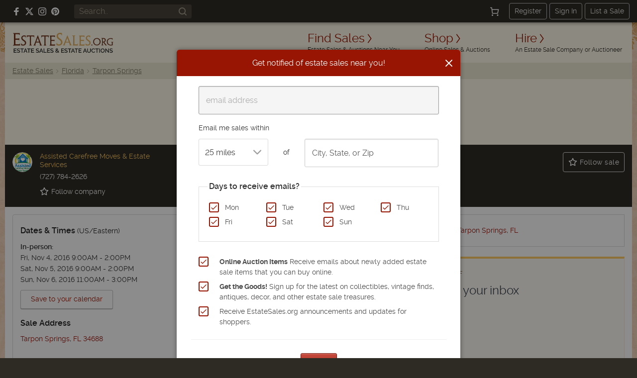

--- FILE ---
content_type: text/html; charset=utf-8
request_url: https://estatesales.org/estate-sales/fl/tarpon-springs/34688/stunning-home-cypress-lakes-estates-1020135
body_size: 30526
content:
<!doctype html><html lang="en"><head><title>Stunning Home -  Cypress Lakes Estates | EstateSales.org</title><meta http-equiv="content-type" content="text/html; charset=utf-8" /><link rel="preconnect" href="https://d3au0sjxgpdyfv.cloudfront.net"><link rel="preconnect" href="https://www.googletagmanager.com"><link rel="preconnect" href=""><link rel="preconnect" href="" crossorigin><link rel="preload" href="https://estatesales.org/2036244653/fonts/rawline/rawline-400.woff2" as="font" type="font/woff2" crossorigin><link rel="preload" href="https://estatesales.org/2036244653/fonts/rawline/rawline-700.woff2" as="font" type="font/woff2" crossorigin><style>@font-face{font-family:'rawline';src:url('https://estatesales.org/2036244653/fonts/rawline/rawline-400.woff2') format('woff2');font-weight:400;font-style:normal;font-display:swap;}@font-face{font-family:'rawline';src:url('https://estatesales.org/2036244653/fonts/rawline/rawline-600.woff2') format('woff2');font-weight:600;font-style:normal;font-display:swap;}@font-face{font-family:'rawline';src:url('https://estatesales.org/2036244653/fonts/rawline/rawline-700.woff2') format('woff2');font-weight:700;font-style:normal;font-display:swap;}:root { --rawline-stack: 'rawline', -apple-system, system-ui, Arial, Helvetica, sans-serif; }h1,h2,h3,h4,h5,h6, p, a, small, strong, em, li, dt, dd, table, th, td, .button, button, input, select, textarea, label { font-family: var(--rawline-stack) !important; }</style><meta name="viewport" content="width=device-width, initial-scale=1"><style type="text/css">/*! normalize.css v3.0.3 | MIT License | github.com/necolas/normalize.css */
html{-ms-text-size-adjust:100%;-webkit-text-size-adjust:100%}article,aside,details,figcaption,figure,footer,header,hgroup,main,menu,nav,section,summary{display:block}audio,canvas,progress,video{display:inline-block;vertical-align:baseline}audio:not([controls]){display:none;height:0}[hidden],template{display:none}a{background-color:transparent}a:active,a:hover{outline:0}abbr[title]{border-bottom:1px dotted}b,strong{font-weight:700}dfn{font-style:italic}h1{font-size:2em;margin:.67em 0}mark{background:#ff0;color:#000}small{font-size:80%}sub,sup{font-size:75%;line-height:0;position:relative;vertical-align:baseline}sup{top:-.5em}sub{bottom:-.25em}img{border:0}svg:not(:root){overflow:hidden}figure{margin:1em 40px}hr{box-sizing:content-box;height:0}pre{overflow:auto}code,kbd,pre,samp{font-family:monospace,monospace;font-size:1em}button,input,optgroup,select,textarea{color:inherit;font:inherit;margin:0}button{overflow:visible}button,select{text-transform:none}button,html input[type=button],input[type=reset],input[type=submit]{-webkit-appearance:button;cursor:pointer}button[disabled],html input[disabled]{cursor:default}button::-moz-focus-inner,input::-moz-focus-inner{border:0;padding:0}input{line-height:normal}input[type=checkbox],input[type=radio]{box-sizing:border-box;padding:0}input[type=number]::-webkit-inner-spin-button,input[type=number]::-webkit-outer-spin-button{height:auto}input[type=search]{-webkit-appearance:textfield;box-sizing:content-box}input[type=search]::-webkit-search-cancel-button,input[type=search]::-webkit-search-decoration{-webkit-appearance:none}fieldset{border:1px solid silver;margin:0 2px;padding:.35em .625em .75em}legend{border:0;padding:0}textarea{overflow:auto}optgroup{font-weight:700}table{border-collapse:collapse;border-spacing:0}td,th{padding:0}</style><link rel="preload" as="style" href="https://estatesales.org/2036244653/css/5fc7c0c2ed511b59013bb618aeb0a465.css" /><link rel="stylesheet" type="text/css" href="https://estatesales.org/2036244653/css/5fc7c0c2ed511b59013bb618aeb0a465.css" /><meta itemprop="name" content="EstateSales.org" /><meta property="og:site_name" content="EstateSales.org" /><meta property="og:image" content="https://d3au0sjxgpdyfv.cloudfront.net/s-1020135-dikqgvm82t70hjr7.jpg" /><meta property="og:type" content="website" /><meta property="og:title" content="Stunning Home -  Cypress Lakes Estates | EstateSales.org" /><meta property="og:description" content="View photos, items for sale, dates and address for this estate sale in Tarpon Springs, FL. Ends Sun. Nov  6, 2016 at  3:00 PM US/Eastern  Sale conducted by Assisted Carefree Moves & Estate Services" /><link rel="canonical" href="https://estatesales.org/estate-sales/fl/tarpon-springs/34688/stunning-home-cypress-lakes-estates-1020135" /><meta property="og:url" content="https://estatesales.org/estate-sales/fl/tarpon-springs/34688/stunning-home-cypress-lakes-estates-1020135"/><meta property="fb:pages" content="116563048415531" /><meta property="fb:app_id" content="119865831372265" /><meta name="description" content="View photos, items for sale, dates and address for this estate sale in Tarpon Springs, FL. Ends Sun. Nov  6, 2016 at  3:00 PM US/Eastern  Sale conducted by Assisted Carefree Moves & Estate Services" />
    	<meta name="robots" content="index, follow">        <meta property="og:image:width" content="665"/>
        <meta property="og:image:height" content="441"/>
        
                
	<link rel="icon" type="image/png" sizes="32x32" href="https://estatesales.org/2036244653/favicon.png" /><link rel="icon" type="image/png" sizes="16x16" href="https://estatesales.org/2036244653/favicon16.png" /><link rel="apple-touch-icon" href="https://estatesales.org/2036244653/apple-touch-icon-precomposed.png" /><!-- Google Tag Manager --><script>(function(w,d,s,l,i){w[l]=w[l]||[];w[l].push({'gtm.start':
	new Date().getTime(),event:'gtm.js'});var f=d.getElementsByTagName(s)[0],
	j=d.createElement(s),dl=l!='dataLayer'?'&l='+l:'';j.async=true;j.src=
	'https://www.googletagmanager.com/gtm.js?id='+i+dl;f.parentNode.insertBefore(j,f);
	})(window,document,'script','dataLayer','GTM-NXSZ8Q9');</script><!-- End Google Tag Manager --><script type="text/javascript" async src="//hb-estatesales.s3.us-east-2.amazonaws.com/estatesales.org/asc_prebid.js"></script><script type="text/javascript" async src="//btloader.com/tag?o=5172243878903808&upapi=true"></script><script type="text/javascript">window.pageData = {"PUSHER_APP_KEY":"5b2d99e4a30527b15c5b","PUSHER_APP_CLUSTER":"us2","hideShopHire":false,"isMobile":false,"SECURL":"https:\/\/estatesales.org\/","SURLV":"https:\/\/estatesales.org\/2036244653\/","URL":"https:\/\/estatesales.org\/","SHURL":"https:\/\/estatesales-org.s3.amazonaws.com\/","ENV":"prod","VERSION":"v2518","RECAPTCHA_V2_SITE_KEY":"6Len36oUAAAAADCkcvVjwVkfhrHISJpdHI6gGx7Q","RECAPTCHA_V3_SITE_KEY":"6LcX36oUAAAAAMQdSKU5k23APOjhR4grmpjxNCgw","ads":true,"adserver":"ascendeum","mode":false,"loggedin":false,"location_string":"Fairfield, CT","ipStateCode":"CT","showSubscriberOptIn":true,"filterBarCategoryText":"All","shipOption":0,"categories":[],"isCurrentUserFollowing":false,"pageOptions":[20,40,100,200],"pagerData":{"perPage":100,"page":1,"pageCount":1,"pagesToShow":10,"margin":4,"pages":[1],"pageNext":1,"separator":"&","pageUrl":"\/estate-sales\/fl\/tarpon-springs\/34688\/stunning-home-cypress-lakes-estates-1020135?sort=&ship=","first_item":1,"last_item":0},"page":1,"defaultPerPage":100,"itemsPerPage":100,"contentGroup":"Native Sale","listing_id":1020135,"listing_member_id":9565,"shop":false,"ngApps":["listingDetail"]};dataLayer = [pageData];</script><script src="https://estatesales.org/2036244653/js/c3614ca44e3df00c32f91909d38f98fb.js" defer></script>
<script type="application/ld+json">
{
	"@context": "https://schema.org",
	"@type": "Event",
	"name": "Stunning Home -  Cypress Lakes Estates",
	"startDate": "2016-11-04T9:00-04:00",
	"endDate": "2016-11-06T15:00-05:00",
	"url": "https://estatesales.org/estate-sales/fl/tarpon-springs/34688/stunning-home-cypress-lakes-estates-1020135",
	"eventAttendanceMode": "https://schema.org/OfflineEventAttendanceMode",
		  "location": {
				    "@type": "Place",
		    "address": {
		      "@type": "PostalAddress",
		      "streetAddress": "2973 Cypress Pointe Ct",		      "addressLocality": "Tarpon Springs",
		      "postalCode": "34688",
		      "addressRegion": "FL",
		      "addressCountry": "US"
		    }
	    	  },
		"image": [
		"https://d3au0sjxgpdyfv.cloudfront.net/s-1020135-dikqgvm82t70hjr7.jpg"
	],
  "description": "This is another fantastic sale that includes a stunning home full of tasteful and classic furniture, decor and household items. The photographs best describe the quality and elegant design featured in each room ““ indoors and outside. 

   

  Drexel..."
  ,
	  "organizer": {
	    "@type": "Organization",
	    "name": "Assisted Carefree Moves &amp; Estate Services",
	    "telephone": "(727) 784-2626",	    "url": "https://estatesales.org/estate-sale-companies/assisted-carefree-moves-estate-services-6733"
	  }
  }
</script>
    
</head><body  class="listing-details notloggedin non-mobile"><!-- Google Tag Manager (noscript) --><noscript><iframe src="https://www.googletagmanager.com/ns.html?id=GTM-NXSZ8Q9" height="0" width="0" style="display:none;visibility:hidden"></iframe></noscript><!-- End Google Tag Manager (noscript) --><div id="eso-toast-container"><!-- Success --><div id="push-notification-success" data-alert class="alert-box eso-toast toast-success" style="display:none;"><div class="flex text-center items-center"><div class="toast-icon"><i class="esoicon esoicon-check-circle"></i></div><div class="alert-message"></div><a href="#" class="close"><i class="esoicon esoicon-close-stroke"></i></a></div></div><!-- Error --><div id="push-notification-error" data-alert class="alert-box eso-toast toast-error" style="display:none;"><div class="flex text-center items-center"><div class="toast-icon"><i class="esoicon esoicon-disable"></i></div><div class="alert-message"></div><a href="#" class="close"><i class="esoicon esoicon-close-stroke"></i></a></div></div></div><nav class="top-bar mb-0 site-status hide-for-small bg-dark" data-topbar role="navigation"><section class="top-bar-section flex top-bar-wrap pl-15 pr-15"><!-- Right Nav Section --><div class="social-media__links hide-for-small p-relative flex flex-no-wrap items-center mr-15 lg:ml-10"><a class="mr-10 flex items-center" rel="nofollow noopener" href="https://www.facebook.com/estatesales.org" target="_blank" aria-label="Follow us on Facebook"><svg class="svg--facebook" width="16" height="16" viewBox="0 0 16 16" role="img" aria-label="Facebook"><g fill="#ffffff"><path fill="#ffffff" d="M6.02293,16L6,9H3V6h3V4c0-2.6992,1.67151-4,4.07938-4c1.15339,0,2.14468,0.08587,2.43356,0.12425v2.82082 l-1.66998,0.00076c-1.30953,0-1.56309,0.62227-1.56309,1.53541V6H13l-1,3H9.27986v7H6.02293z"></path></g></svg></a><a class="mr-10 flex items-center" rel="nofollow noopener" href="https://x.com/estatesalesorg" target="_blank" aria-label="Follow us on X (formerly Twitter)"><svg xmlns="http://www.w3.org/2000/svg" width="16" height="16" viewBox="0 0 16.593 14.999" role="img" aria-label="X"><g fill="#fff"><path d="m7.47 9.75-4.597 5.244H.327l5.953-6.8Z" /><path d="M8.859 4.815 13.068 0h2.54l-5.571 6.376Z" /><path d="M16.588 15h-5.12L0 0h5.25Zm-4.418-1.523h1.418l-9.1-12.034H2.971l9.2 12.033Z" /></g></svg></a><a class="mr-10 flex items-center" rel="nofollow noopener" href="https://www.instagram.com/estatesales_org/" target="_blank" aria-label="Follow us on Instagram"><svg class="svg--instagram" width="16" height="16" viewBox="0 0 16 16" role="img" aria-label="Instagram"><g fill="#ffffff"><path fill="#ffffff" d="M8,1.441c2.136,0,2.389.009,3.233.047a4.419,4.419,0,0,1,1.485.276,2.472,2.472,0,0,1,.92.6,2.472,2.472,0,0,1,.6.92,4.419,4.419,0,0,1,.276,1.485c.038.844.047,1.1.047,3.233s-.009,2.389-.047,3.233a4.419,4.419,0,0,1-.276,1.485,2.644,2.644,0,0,1-1.518,1.518,4.419,4.419,0,0,1-1.485.276c-.844.038-1.1.047-3.233.047s-2.389-.009-3.233-.047a4.419,4.419,0,0,1-1.485-.276,2.472,2.472,0,0,1-.92-.6,2.472,2.472,0,0,1-.6-.92,4.419,4.419,0,0,1-.276-1.485c-.038-.844-.047-1.1-.047-3.233s.009-2.389.047-3.233a4.419,4.419,0,0,1,.276-1.485,2.472,2.472,0,0,1,.6-.92,2.472,2.472,0,0,1,.92-.6,4.419,4.419,0,0,1,1.485-.276c.844-.038,1.1-.047,3.233-.047M8,0C5.827,0,5.555.009,4.7.048A5.868,5.868,0,0,0,2.76.42a3.908,3.908,0,0,0-1.417.923A3.908,3.908,0,0,0,.42,2.76,5.868,5.868,0,0,0,.048,4.7C.009,5.555,0,5.827,0,8s.009,2.445.048,3.3A5.868,5.868,0,0,0,.42,13.24a3.908,3.908,0,0,0,.923,1.417,3.908,3.908,0,0,0,1.417.923,5.868,5.868,0,0,0,1.942.372C5.555,15.991,5.827,16,8,16s2.445-.009,3.3-.048a5.868,5.868,0,0,0,1.942-.372,4.094,4.094,0,0,0,2.34-2.34,5.868,5.868,0,0,0,.372-1.942c.039-.853.048-1.125.048-3.3s-.009-2.445-.048-3.3A5.868,5.868,0,0,0,15.58,2.76a3.908,3.908,0,0,0-.923-1.417A3.908,3.908,0,0,0,13.24.42,5.868,5.868,0,0,0,11.3.048C10.445.009,10.173,0,8,0Z"></path><path d="M8,3.892A4.108,4.108,0,1,0,12.108,8,4.108,4.108,0,0,0,8,3.892Zm0,6.775A2.667,2.667,0,1,1,10.667,8,2.667,2.667,0,0,1,8,10.667Z" fill="#ffffff"></path><circle cx="12.27" cy="3.73" r="0.96" fill="#ffffff"></circle></g></svg></a><a class="flex items-center" rel="nofollow noopener" href="https://www.pinterest.com/estatesales_org/" target="_blank" aria-label="Follow us on Pinterest"><svg class="svg--pinterest" width="16" height="16" viewBox="0 0 16 16" role="img" aria-label="Pinterest"><g fill="#ffffff"><path fill="#ffffff" d="M8,0C3.6,0,0,3.6,0,8c0,3.4,2.1,6.3,5.1,7.4c-0.1-0.6-0.1-1.6,0-2.3c0.1-0.6,0.9-4,0.9-4S5.8,8.7,5.8,8 C5.8,6.9,6.5,6,7.3,6c0.7,0,1,0.5,1,1.1c0,0.7-0.4,1.7-0.7,2.7c-0.2,0.8,0.4,1.4,1.2,1.4c1.4,0,2.5-1.5,2.5-3.7 c0-1.9-1.4-3.3-3.3-3.3c-2.3,0-3.6,1.7-3.6,3.5c0,0.7,0.3,1.4,0.6,1.8C5,9.7,5,9.8,5,9.9c-0.1,0.3-0.2,0.8-0.2,0.9 c0,0.1-0.1,0.2-0.3,0.1c-1-0.5-1.6-1.9-1.6-3.1C2.9,5.3,4.7,3,8.2,3c2.8,0,4.9,2,4.9,4.6c0,2.8-1.7,5-4.2,5c-0.8,0-1.6-0.4-1.8-0.9 c0,0-0.4,1.5-0.5,1.9c-0.2,0.7-0.7,1.6-1,2.1C6.4,15.9,7.2,16,8,16c4.4,0,8-3.6,8-8C16,3.6,12.4,0,8,0z"></path></g></svg></a></div><div class="global-search hide-for-small z-10 flex-no-wrap items-center flex-shrink flex-grow ml-15 mr-15"><form class="text-left flex width-fill" id="header-search-form" name="header-search-form" action="/search" method="GET"><input class="flex small global-search__field" id="header-search-q" name="q" placeholder="Search.." type="text" value=""><button class="global-search__btn flex items-center justify-center" type="submit" aria-label="Search"><svg class="svg--find p-relative" id="header-search-submit" xmlns="http://www.w3.org/2000/svg" width="16" height="16" viewBox="0 0 16 16" role="img" aria-label="Search icon"><g fill="#a09786"><path fill="#a09786" d="M12.7,11.3c0.9-1.2,1.4-2.6,1.4-4.2C14.1,3.2,11,0,7.1,0S0,3.2,0,7.1c0,3.9,3.2,7.1,7.1,7.1 c1.6,0,3.1-0.5,4.2-1.4l3,3c0.2,0.2,0.5,0.3,0.7,0.3s0.5-0.1,0.7-0.3c0.4-0.4,0.4-1,0-1.4L12.7,11.3z M7.1,12.1 C4.3,12.1,2,9.9,2,7.1S4.3,2,7.1,2s5.1,2.3,5.1,5.1S9.9,12.1,7.1,12.1z"></path></g></svg></button></form></div><div class="width-auto hide-for-small options__notloggedin ml-15"><div class="flex justify-between flex-no-wrap items-center options__notloggedin-wrap"><!--Cart--><div class="top-bar__cart mr-20 flex"><a href="/cart" title="Cart" class="remove-focus flex items-center justify-center"><div class="p-relative flex items-center justify-center"><svg xmlns="http://www.w3.org/2000/svg" class="svg--cart" width="18" height="18" viewBox="0 0 24 24"><g stroke-linecap="square" stroke-linejoin="miter" stroke-width="2" fill="#fff" stroke="#fff"><circle data-stroke="none" cx="6" cy="22" r="1" stroke="none"></circle> <circle data-stroke="none" cx="20" cy="22" r="1" stroke="none"></circle> <circle cx="6" cy="22" r="1" fill="none" stroke-miterlimit="10"></circle> <circle cx="20" cy="22" r="1" fill="none" stroke-miterlimit="10"></circle> <polyline points="4.8 7 22 7 20 17 6 17 4 2 1 2" fill="none" stroke="#fff" stroke-miterlimit="10"></polyline></g></svg><span class="badge counter hide">1</span></div></a></div><div class="flex items-center"><a class="top-bar-btn px-10 py-5 leading-normal text-sm border-1 border-solid border-grey-400 rounded text-center mr-5" href="/advertise" data-reveal-id="signupModal" data-google-interstitial="false">Register</a><a class="top-bar-btn px-10 py-5 leading-normal text-sm border-1 border-solid border-grey-400 rounded text-center mr-5" href="/signin" data-google-interstitial="false">Sign In</a><a class="top-bar-btn px-10 py-5 leading-normal text-sm border-1 border-solid border-grey-400 rounded text-center" href="/advertise" data-google-interstitial="false">List a Sale</a></div></div></div><!-- mobile nav toggle --><button role="button" class="right-off-canvas-toggle hide-for-medium-up items-center ml-auto pt-0 pb-0 pl-15 pr-15 hamburger-icon z-50 p-relative "><div class="hamburger"><div class="flex flex-col mb-3"><div class="menu-bar hamburger-top mb-5"></div><div class="menu-bar hamburger-mid mb-5"></div><div class="menu-bar hamburger-bottom"></div></div><em class="text-xs fs-normal fw-semi leading-none d-block">menu</em></div></button></section></nav><div class="off-canvas-wrap" data-offcanvas><div class="inner-wrap"><div id="body-effect-wrap"><header><div class="header-wrap flex flex-wrap md:flex-no-wrap ml-auto mr-auto"><div class="header-bar width-fill flex items-center md:width-auto"><a id="logo" class="logo flex flex-wrap leading-none ml-15 self-center" href="/" data-google-interstitial="false" aria-label="EstateSales.org"><span class="screen-reader-text">EstateSales.org</span><svg width="204" height="40" viewBox="0 0 204.02 40.53"><path fill="none" d="M88.15 33.22a2.18 2.18 0 0 0 .26.33l.4.44a4.68 4.68 0 0 0 .86-.67 1 1 0 0 0 .32-.7.77.77 0 0 0-.27-.62 1 1 0 0 0-.69-.24 1.09 1.09 0 0 0-.75.28.94.94 0 0 0-.29.69.62.62 0 0 0 .01.27 1.19 1.19 0 0 0 .15.22ZM87.77 37.24a1.35 1.35 0 0 0-.31.87 1.2 1.2 0 0 0 .14.57 1.1 1.1 0 0 0 .36.44 1.84 1.84 0 0 0 .54.28 1.91 1.91 0 0 0 .64.11 2.43 2.43 0 0 0 .89-.17 2.58 2.58 0 0 0 .79-.48l-2.26-2.35a3.51 3.51 0 0 0-.79.73ZM120.45 37.1h2.78l-1.37-3.66-1.41 3.66zM144.92 37.1h2.78l-1.37-3.66-1.41 3.66zM23.81 37.1h2.78l-1.37-3.66-1.41 3.66zM110.39 10.39c-.06.21-.36 1-.9 2.43l-2 5.37h5.68c-1.78-4.84-2.71-7.55-2.78-7.8ZM174.48 13.75a5.67 5.67 0 0 0-8 .07 6.06 6.06 0 0 0-1.63 4.32 6.08 6.08 0 0 0 1.62 4.33 5.69 5.69 0 0 0 8.1 0 6.23 6.23 0 0 0 1.64-4.47 5.75 5.75 0 0 0-1.66-4.18ZM50.13 10.16c-.07.3-.35 1.12-.86 2.51l-1.89 5.23h5.38c-1.69-4.84-2.57-7.49-2.63-7.74ZM55.83 37.1h2.78l-1.37-3.66-1.41 3.66zM186.71 15a2.81 2.81 0 0 0-.71-2.1 3 3 0 0 0-2.22-.76l-1.2.06v5.74h.92a3.35 3.35 0 0 0 2.41-.77 3 3 0 0 0 .8-2.17ZM184.28 34a2.73 2.73 0 0 0-.86-.69 2.38 2.38 0 0 0-1.1-.26 2.42 2.42 0 0 0-1.16.27 2.78 2.78 0 0 0-.85.71 2.94 2.94 0 0 0-.53 1 3.39 3.39 0 0 0-.19 1.13 3.87 3.87 0 0 0 .19 1.17 3.34 3.34 0 0 0 .55 1 2.91 2.91 0 0 0 .86.69 2.47 2.47 0 0 0 1.13.25 2.34 2.34 0 0 0 1.14-.27 2.54 2.54 0 0 0 .85-.71 3.17 3.17 0 0 0 .52-1 3.35 3.35 0 0 0 .19-1.13 3.6 3.6 0 0 0-.2-1.17 3.21 3.21 0 0 0-.54-.99Z"/><path fill="#733720" d="M170.67 10.6a7.77 7.77 0 0 0-5.54 2.14 7.3 7.3 0 0 0-2.21 5.47 7.37 7.37 0 0 0 7.28 7.48h.2a7.85 7.85 0 0 0 4-1 7.18 7.18 0 0 0 2.79-2.81 8 8 0 0 0 1-4 7 7 0 0 0-2.19-5.22 7.38 7.38 0 0 0-5.33-2.06Zm3.88 11.86a5.69 5.69 0 0 1-8.1 0 6.08 6.08 0 0 1-1.62-4.33 6.06 6.06 0 0 1 1.63-4.32 5.67 5.67 0 0 1 8-.07l.07.07a5.75 5.75 0 0 1 1.68 4.19 6.23 6.23 0 0 1-1.66 4.46ZM189.41 25.47H191v-.41a2.2 2.2 0 0 1-1.88-1.12l-3.5-5a4.39 4.39 0 0 0 3-4.19 4.06 4.06 0 0 0-1.11-3 5.25 5.25 0 0 0-3.76-1.11h-4.35v.38a1.74 1.74 0 0 1 1.11.27 1.91 1.91 0 0 1 .36 1.11c.05.58.07 1.71.07 3.39V20c0 1.8 0 3-.07 3.61a2 2 0 0 1-.36 1.18 1.64 1.64 0 0 1-1.11.29v.46h4.73v-.43a1.67 1.67 0 0 1-1.11-.25 1.71 1.71 0 0 1-.35-1.11c-.05-.55-.07-1.63-.07-3.23v-1.1h1.25l3.67 5.54a1.11 1.11 0 0 0 1 .56Zm-6-7.53h-.92V12.2l1.2-.06a3 3 0 0 1 2.22.76 2.81 2.81 0 0 1 .76 2.06 3 3 0 0 1-.85 2.21 3.35 3.35 0 0 1-2.37.77ZM201.71 18.52c-.68 0-1.47 0-2.38-.07v.4a2.37 2.37 0 0 1 1.11.22 1 1 0 0 1 .41.74 12.42 12.42 0 0 1 .09 1.93V24a7.22 7.22 0 0 1-2.22.25 6 6 0 0 1-4.43-1.68 5.85 5.85 0 0 1-1.72-4.37 5.74 5.74 0 0 1 1.72-4.36 6.27 6.27 0 0 1 4.64-1.59 5 5 0 0 1 2.29.43 1.9 1.9 0 0 1 .87 1.84h.41c0-1 .07-2.16.16-3.4a20.23 20.23 0 0 0-3.64-.36 9.67 9.67 0 0 0-4.27.93 6.82 6.82 0 0 0-3 2.64 7.31 7.31 0 0 0-1 3.94 7.19 7.19 0 0 0 2.25 5.5 8.16 8.16 0 0 0 5.8 2 15.49 15.49 0 0 0 4-.47c0-.61-.07-1.46-.07-2.54V22a19.24 19.24 0 0 1 .07-2.09 1.13 1.13 0 0 1 .31-.74A1.71 1.71 0 0 1 204 19v-.44c-.94-.06-1.72-.04-2.29-.04ZM160.36 25.94a1.14 1.14 0 0 0 .78-.32 1 1 0 0 0 .32-.77 1 1 0 0 0-.32-.78 1 1 0 0 0-.78-.33 1.14 1.14 0 0 0-.8.33 1.09 1.09 0 0 0-.33.78 1 1 0 0 0 .33.77 1.13 1.13 0 0 0 .8.32Z"/><path fill="#e2ae61" d="M121.59 6.36a2.38 2.38 0 0 1 .55 1.56c.07.8.17 2.36.17 4.7v5.54c0 2.49-.07 4.15-.13 5a4.12 4.12 0 0 1-.29 1.33.24.24 0 0 1-.09.22l-.19.43c-.09.21-.18.41-.28.62h4.08c2.15 0 4.31.07 6.46.1 0-1.27 0-2.79.15-4.5h-.53a3.7 3.7 0 0 1-.44 1.81c-.3.36-.88.44-1.75.44h-4c-.23 0-.37 0-.47-.09s-.11-.21-.11-.46V12.62c0-2.31 0-3.87.07-4.68a2.6 2.6 0 0 1 .45-1.58c.26-.25.59-.38 1.45-.38v-.6c-1.11 0-2.38.06-3.33.06s-1.84 0-3.32-.06V6a2.17 2.17 0 0 1 1.55.36Z"/><path fill="#733720" d="M82.11 7.65a3.48 3.48 0 0 1 2.12.42c.12.11.22.44.31.44h.86V6.88a6.26 6.26 0 0 1 .08-1.26H74.31v.63a1.28 1.28 0 0 1 .69.35 2.46 2.46 0 0 1 .53 1.56c0 .8.17 2.36.17 4.69v5.54c0 2.48-.1 4.13-.17 5A2.77 2.77 0 0 1 75.1 25a1.46 1.46 0 0 1-.79.33V26h11.1v-3.25h-.28a2 2 0 0 1-.44.73 2.69 2.69 0 0 1-1.7.4h-3.91c-.5 0-.8 0-.9-.16a1.58 1.58 0 0 1-.16-.93v-6.32h3.07a7.82 7.82 0 0 1 2.41.2 1.11 1.11 0 0 1 .27.26l.41.35h.08v-3.37h-.19l-.22.15a.85.85 0 0 1-.41.26 9.3 9.3 0 0 1-2.41.17H78V7.65Z"/><path fill="#e2ae61" d="M145.21 26v-3.25h-.28a2.07 2.07 0 0 1-.43.73 2.75 2.75 0 0 1-1.72.4h-3.91c-.49 0-.8 0-.9-.16a1.66 1.66 0 0 1-.16-.93v-6.32h3.08a7.73 7.73 0 0 1 2.4.2 1.16 1.16 0 0 1 .28.26l.42.35h.09v-3.37h-.19l-.23.15a.87.87 0 0 1-.39.26 9.45 9.45 0 0 1-2.43.17h-3V7.65h4.05a3.52 3.52 0 0 1 2.13.42c.12.11.22.44.3.44h.89V5.62H134.1v.63a1.22 1.22 0 0 1 .72.32 2.46 2.46 0 0 1 .53 1.56c.07.8.18 2.36.18 4.69v5.54c0 2.48-.11 4.13-.17 5a2.71 2.71 0 0 1-.47 1.65 1.46 1.46 0 0 1-.79.33V26h11.11Z"/><path fill="#733720" d="M58.43 8c.26-.42.93-.62 2-.62h3.32v10.8c0 2.48 0 4.14-.07 5a2.68 2.68 0 0 1-.48 1.64 1.54 1.54 0 0 1-.87.34v.63h5.12v-.64a1.6 1.6 0 0 1-.72-.31 2.5 2.5 0 0 1-.55-1.64c-.07-.84-.15-2.51-.15-5V7.36h3.53c1.11 0 1.76.21 2 .65A3.87 3.87 0 0 1 72 9.65h.63V5.41h-8.77c-1.3 0-3.49.08-6.34 0v4.24H58A3.9 3.9 0 0 1 58.43 8ZM45.33 24.39a4.71 4.71 0 0 1 .28-1.34c.18-.6.56-1.76 1.1-3.17h6.65l.72 2.12a15.5 15.5 0 0 1 .49 1.55 3.86 3.86 0 0 1 .16.9.71.71 0 0 1-.28.63.84.84 0 0 1-.41.14v.62h4.83v-.61a1.62 1.62 0 0 1-.8-.36 5.28 5.28 0 0 1-.91-1.66c-.36-.88-1-2.57-1.87-5L50.55 5.09h-.49l-4.92 13.07c-.92 2.44-1.57 4.11-2 5a5.56 5.56 0 0 1-1 1.71 1.4 1.4 0 0 1-.32.22v.76h4.27v-.65a1.13 1.13 0 0 1-.51-.16.68.68 0 0 1-.25-.65Zm3.94-11.72c.51-1.39.79-2.21.86-2.51.06.25.94 2.9 2.63 7.75h-5.38ZM24.8 24.48a5.21 5.21 0 0 0 1.8-4 5.55 5.55 0 0 0-.79-2.92A8.85 8.85 0 0 0 23.07 15a14.46 14.46 0 0 1-3.24-2.65 3.33 3.33 0 0 1-.73-2.08 2.88 2.88 0 0 1 .9-2.21 3.37 3.37 0 0 1 2.33-.83 3.35 3.35 0 0 1 1.7.39 2 2 0 0 1 .87 1 3.32 3.32 0 0 1 .18.77h.64c0-1.65.08-2.85.13-3.58a10.75 10.75 0 0 0-3.42-.56 5.79 5.79 0 0 0-4.14 1.52 5 5 0 0 0-1.66 3.81c0 2.06 1.11 3.85 3.33 5.33 1.21.82 2.06 1.44 2.58 1.85a4.36 4.36 0 0 1 1.11 1.38 3.76 3.76 0 0 1 .35 1.69 2.89 2.89 0 0 1-1 2.28 3.91 3.91 0 0 1-2.6.89 3.35 3.35 0 0 1-2.57-.88 3 3 0 0 1-.71-1.5h-.73a32.27 32.27 0 0 1-.18 3.52 9.66 9.66 0 0 0 4.16.88 6.23 6.23 0 0 0 4.43-1.54Z"/><path fill="#e2ae61" d="M98.45 24.14a6.58 6.58 0 0 0 2-5 7.09 7.09 0 0 0-1-3.65 10.93 10.93 0 0 0-3.26-3.27 17.85 17.85 0 0 1-3.93-3.32 4.37 4.37 0 0 1-.88-2.62 3.66 3.66 0 0 1 1.11-2.73A4.45 4.45 0 0 1 97.41 3a2.36 2.36 0 0 1 1 1.11 5.49 5.49 0 0 1 .22.91h.78c0-2 .08-3.52.16-4.44A13 13 0 0 0 95.46 0a6.9 6.9 0 0 0-5 1.91 6.32 6.32 0 0 0-1.94 4.74q0 3.89 4 6.65c1.45 1 2.49 1.81 3.11 2.32A5.21 5.21 0 0 1 97 17.34a4.71 4.71 0 0 1 .47 2.21 3.65 3.65 0 0 1-1.2 2.85 4.57 4.57 0 0 1-3.18 1.11A4 4 0 0 1 90 22.4a3.69 3.69 0 0 1-.86-1.89h-.88a43.63 43.63 0 0 1-.21 4.43 11.35 11.35 0 0 0 5 1.11 7.44 7.44 0 0 0 5.4-1.91ZM156.16 24.4a5.14 5.14 0 0 0 1.62-3.94 5.38 5.38 0 0 0-.77-2.87 9 9 0 0 0-2.72-2.52 14.4 14.4 0 0 1-3.21-2.61 3.3 3.3 0 0 1-.72-2.05 2.79 2.79 0 0 1 .9-2.16 3.23 3.23 0 0 1 2.28-.82 3.37 3.37 0 0 1 1.68.38 1.8 1.8 0 0 1 .86.86 2.86 2.86 0 0 1 .17.7h.64c0-1.39.07-2.75.13-3.47a11 11 0 0 0-3.38-.5 5.68 5.68 0 0 0-4 1.51 5 5 0 0 0-1.64 3.75c0 2 1.11 3.79 3.26 5.25 1.19.81 2 1.42 2.54 1.83a4.25 4.25 0 0 1 1.11 1.35 3.76 3.76 0 0 1 .38 1.72 2.77 2.77 0 0 1-1 2.21 3.82 3.82 0 0 1-2.59.87 3.33 3.33 0 0 1-2.53-.78 2.84 2.84 0 0 1-.7-1.38h-.71c0 1.37-.1 2.59-.18 3.38a9.64 9.64 0 0 0 4.1.82 6.24 6.24 0 0 0 4.48-1.53Z"/><path fill="#733720" d="M28.82 8c.26-.42.94-.62 2-.62h3.33v15.77a2.75 2.75 0 0 1-.44 1.64 1.91 1.91 0 0 1-.93.34v.63h5.12v-.64a1.46 1.46 0 0 1-.71-.31 2.59 2.59 0 0 1-.63-1.65c-.06-.85-.14-2.51-.14-5V7.36H40c1.11 0 1.75.16 2 .59a3.65 3.65 0 0 1 .38 1.41H43V5.41h-8.71c-1.31 0-3.54.08-6.38 0v3.95h.53A3.51 3.51 0 0 1 28.82 8Z"/><path fill="#e2ae61" d="m106 25.61-.2-.13a1.63 1.63 0 0 1-.57-1.1 1.51 1.51 0 0 1 .07-.56 7.36 7.36 0 0 1 .25-.92c.2-.6.6-1.38 1.2-3.09h7l.76 2a13.8 13.8 0 0 1 .52 1.5.37.37 0 0 0 .08.28c.08.09 0 0 0 .06a1.6 1.6 0 0 1 0 1.1 1.75 1.75 0 0 1-.12.32 1.29 1.29 0 0 1-.36.41l-.16.1h5.1a3.07 3.07 0 0 1-1.47-1.86c-.11-.21-.23-.44-.35-.72-.38-.87-1-2.38-2-4.8l-5-12.84h-.52l-5.17 12.84c-1 2.43-1.66 4-2.06 4.88a7.06 7.06 0 0 1-.8 1.35 3.28 3.28 0 0 1-1.11 1h-.06l-.16.08-.15.09c.81 0 1.73-.05 2.78-.05Zm3.47-12.79c.54-1.4.84-2.22.9-2.43.07.25 1 3 2.78 7.76h-5.68Z"/><path fill="#733720" d="M14 25.9v-4h-.5a2.12 2.12 0 0 1-.53.92 3.3 3.3 0 0 1-2.1.47H6.08c-.61 0-1 0-1.1-.16s-.17-.46-.17-1.11V14.2h3.75a8.28 8.28 0 0 1 2.92.35 1 1 0 0 1 .42.31 2.1 2.1 0 0 1 .47.47 1.14 1.14 0 0 1 .15.23v-5a2 2 0 0 1-.57.54 2.29 2.29 0 0 1-.62.27 11.3 11.3 0 0 1-2.84.25H4.84V2.78h5a3.85 3.85 0 0 1 2.59.7 2 2 0 0 1 .4.73h.87V.54H5.73C3.7.57 1.8.51 0 .48v.77a1.8 1.8 0 0 1 1.17.43 3.38 3.38 0 0 1 .49 2c.08 1 0 3 0 5.87v13.12a3.55 3.55 0 0 1-.55 2.06A1.85 1.85 0 0 1 0 25.2v.8c1.84 0 3.81-.06 6-.06Z"/><path fill="#222" d="M2.6 36.62h3.8v-1.13H2.6v-2.41h4.39v-1.19H1.25v8.52H7.1v-1.19H2.6v-2.6zM13.46 36.39a3.61 3.61 0 0 0-.85-.47c-.33-.12-.71-.24-1.13-.35l-.92-.25a2.84 2.84 0 0 1-.67-.26 1 1 0 0 1-.41-.35.88.88 0 0 1-.13-.51 1 1 0 0 1 .4-.87A2.05 2.05 0 0 1 11 33a3.65 3.65 0 0 1 .74.08 3.93 3.93 0 0 1 .66.22 3.24 3.24 0 0 1 .53.28 1.58 1.58 0 0 1 .35.29l.57-1.1a5.53 5.53 0 0 0-1.25-.69 4.42 4.42 0 0 0-1.6-.25 4.26 4.26 0 0 0-1.17.17 2.86 2.86 0 0 0-1 .49 2.34 2.34 0 0 0-.64.82A2.45 2.45 0 0 0 8 34.42a2.06 2.06 0 0 0 .16.86 1.85 1.85 0 0 0 .47.61 2.6 2.6 0 0 0 .79.45 9.08 9.08 0 0 0 1.11.36l1 .29a3.36 3.36 0 0 1 .73.29 1.26 1.26 0 0 1 .44.37 1 1 0 0 1-.31 1.35 2.24 2.24 0 0 1-1.23.28 4.1 4.1 0 0 1-.94-.11 5.76 5.76 0 0 1-.83-.28 4.76 4.76 0 0 1-.68-.35 3.39 3.39 0 0 1-.45-.35l-.61 1.15a5.36 5.36 0 0 0 1.62.86 6.14 6.14 0 0 0 1.87.29 5 5 0 0 0 1.18-.14 2.76 2.76 0 0 0 1-.43 2 2 0 0 0 .66-.76 2.39 2.39 0 0 0 .24-1.11 2.27 2.27 0 0 0-.2-1 1.82 1.82 0 0 0-.56-.66ZM21.83 31.89H14.8v1.19h2.84v7.33H19v-7.33h2.83v-1.19zM24.63 31.89l-3.38 8.52h1.43l.89-2.32h3.28l.9 2.32h1.42l-3.36-8.52Zm-.82 5.21 1.41-3.66 1.37 3.66ZM28.61 33.08h2.84v7.33h1.36v-7.33h2.83v-1.19h-7.03v1.19zM38.12 36.62h3.8v-1.13h-3.8v-2.41h4.39v-1.19h-5.74v8.52h5.85v-1.19h-4.5v-2.6zM52.12 36.39a3.61 3.61 0 0 0-.85-.47c-.33-.12-.71-.24-1.13-.35l-.92-.25a2.84 2.84 0 0 1-.67-.26 1 1 0 0 1-.41-.35.88.88 0 0 1-.14-.51 1 1 0 0 1 .4-.87 2.05 2.05 0 0 1 1.27-.33 3.65 3.65 0 0 1 .74.08 3.93 3.93 0 0 1 .66.22 3.24 3.24 0 0 1 .53.28 1.58 1.58 0 0 1 .35.29l.57-1.1a5.53 5.53 0 0 0-1.25-.69 4.42 4.42 0 0 0-1.57-.27 4.26 4.26 0 0 0-1.21.17 2.86 2.86 0 0 0-1 .49 2.34 2.34 0 0 0-.64.82 2.45 2.45 0 0 0-.24 1.11 2.06 2.06 0 0 0 .16.86 1.85 1.85 0 0 0 .47.61 2.6 2.6 0 0 0 .79.45 9.08 9.08 0 0 0 1.11.36l1 .29a3.36 3.36 0 0 1 .73.29 1.26 1.26 0 0 1 .44.37 1 1 0 0 1-.26 1.37 2.24 2.24 0 0 1-1.23.28 4.1 4.1 0 0 1-.94-.11 5.76 5.76 0 0 1-.83-.28 4.76 4.76 0 0 1-.68-.35 3.39 3.39 0 0 1-.45-.35l-.61 1.15a5.36 5.36 0 0 0 1.62.86 6.14 6.14 0 0 0 1.87.29 5 5 0 0 0 1.2-.14 2.76 2.76 0 0 0 1-.43 2 2 0 0 0 .66-.76 2.39 2.39 0 0 0 .24-1.11 2.27 2.27 0 0 0-.2-1 1.82 1.82 0 0 0-.58-.66ZM56.65 31.89l-3.38 8.52h1.43l.89-2.32h3.29l.89 2.32h1.42l-3.36-8.52Zm-.82 5.21 1.41-3.66 1.37 3.66ZM63.59 31.89h-1.35v8.52h5.92v-1.19h-4.57v-7.33zM70.59 36.62h3.81v-1.13h-3.81v-2.41h4.4v-1.19h-5.74v8.52h5.84v-1.19h-4.5v-2.6zM81.45 36.39a3.35 3.35 0 0 0-.84-.47c-.34-.12-.71-.24-1.13-.35l-.93-.25a3.23 3.23 0 0 1-.67-.26 1 1 0 0 1-.4-.35.88.88 0 0 1-.14-.51 1 1 0 0 1 .41-.87A2.05 2.05 0 0 1 79 33a3.55 3.55 0 0 1 .73.08 3.76 3.76 0 0 1 .67.22 3.72 3.72 0 0 1 .53.28 1.49 1.49 0 0 1 .34.29l.58-1.1a5.4 5.4 0 0 0-1.26-.69 4.41 4.41 0 0 0-1.59-.25 4.21 4.21 0 0 0-1.21.17 2.86 2.86 0 0 0-1 .49 2.49 2.49 0 0 0-.65.82 2.59 2.59 0 0 0-.14 1.11 2.06 2.06 0 0 0 .16.86 1.73 1.73 0 0 0 .47.61 2.6 2.6 0 0 0 .79.45 8.07 8.07 0 0 0 1.11.36l1 .29a3.07 3.07 0 0 1 .72.29 1.21 1.21 0 0 1 .45.37.89.89 0 0 1 .16.54.89.89 0 0 1-.44.81 2.18 2.18 0 0 1-1.22.28 4.1 4.1 0 0 1-.94-.11 6.36 6.36 0 0 1-.84-.28 5.19 5.19 0 0 1-.67-.35 2.83 2.83 0 0 1-.45-.35l-.62 1.15a5.42 5.42 0 0 0 1.63.86 6.13 6.13 0 0 0 1.86.29 5 5 0 0 0 1.19-.14 2.85 2.85 0 0 0 1-.43 2.09 2.09 0 0 0 .65-.76 2.39 2.39 0 0 0 .24-1.11 2.27 2.27 0 0 0-.19-1 2 2 0 0 0-.61-.66ZM92.92 37.41a5.62 5.62 0 0 0 .2-1.51h-1.07a4.42 4.42 0 0 1-.12 1 3.93 3.93 0 0 1-.32.91l-2-2 .67-.48a5.36 5.36 0 0 0 .54-.52 2.48 2.48 0 0 0 .36-.57 1.59 1.59 0 0 0 .14-.66 1.73 1.73 0 0 0-.18-.79 1.61 1.61 0 0 0-.5-.57 2.35 2.35 0 0 0-.73-.35 3.15 3.15 0 0 0-.87-.12 2.83 2.83 0 0 0-.93.14 2.28 2.28 0 0 0-.75.42 1.79 1.79 0 0 0-.49.63 1.66 1.66 0 0 0-.19.8 1.61 1.61 0 0 0 .06.44 1.83 1.83 0 0 0 .19.44 3 3 0 0 0 .32.47c.14.17.3.36.5.56a6.62 6.62 0 0 0-.61.47 3.78 3.78 0 0 0-.51.55 3.13 3.13 0 0 0-.35.65 2.33 2.33 0 0 0-.13.76 2.23 2.23 0 0 0 .21.95 2.44 2.44 0 0 0 .59.77 2.84 2.84 0 0 0 .9.52 3.53 3.53 0 0 0 1.16.19 4.12 4.12 0 0 0 2.57-.92l.78.8h1.73l-1.7-1.76a4.35 4.35 0 0 0 .53-1.22ZM88.28 33a1.09 1.09 0 0 1 .75-.28 1 1 0 0 1 .69.24.77.77 0 0 1 .27.62 1 1 0 0 1-.32.7 4.68 4.68 0 0 1-.86.67l-.4-.44a2.18 2.18 0 0 1-.26-.33A1.19 1.19 0 0 1 88 34a.62.62 0 0 1 0-.23.94.94 0 0 1 .28-.77ZM90 39.34a2.43 2.43 0 0 1-.89.17 1.91 1.91 0 0 1-.64-.11 1.84 1.84 0 0 1-.54-.28 1.1 1.1 0 0 1-.36-.44 1.2 1.2 0 0 1-.14-.57 1.35 1.35 0 0 1 .31-.87 3.51 3.51 0 0 1 .79-.73l2.26 2.35a2.58 2.58 0 0 1-.79.48ZM99.24 36.62h3.8v-1.13h-3.8v-2.41h4.4v-1.19H97.9v8.52h5.84v-1.19h-4.5v-2.6zM110.1 36.39a3.25 3.25 0 0 0-.85-.47c-.33-.12-.7-.24-1.12-.35l-.93-.25a3 3 0 0 1-.67-.26 1.1 1.1 0 0 1-.41-.35 1 1 0 0 1-.13-.51 1 1 0 0 1 .41-.87 2 2 0 0 1 1.25-.31 3.65 3.65 0 0 1 .74.08 4 4 0 0 1 .67.22 3.72 3.72 0 0 1 .53.28 1.75 1.75 0 0 1 .34.29l.58-1.1a5.4 5.4 0 0 0-1.26-.69 4.41 4.41 0 0 0-1.56-.27 4.21 4.21 0 0 0-1.21.17 2.69 2.69 0 0 0-1 .49 2.37 2.37 0 0 0-.65.82 2.45 2.45 0 0 0-.23 1.11 2.06 2.06 0 0 0 .16.86 1.62 1.62 0 0 0 .47.61 2.66 2.66 0 0 0 .78.45 8.73 8.73 0 0 0 1.12.36l1 .29a3.36 3.36 0 0 1 .73.29 1.21 1.21 0 0 1 .45.37 1 1 0 0 1 .16.54.89.89 0 0 1-.47.81 2.24 2.24 0 0 1-1.23.28 4.08 4.08 0 0 1-.93-.11 6.36 6.36 0 0 1-.84-.28 5.36 5.36 0 0 1-.68-.35 3.2 3.2 0 0 1-.44-.35l-.62 1.15a5.42 5.42 0 0 0 1.63.86 6.13 6.13 0 0 0 1.86.29 5 5 0 0 0 1.19-.14 2.8 2.8 0 0 0 1-.43 2 2 0 0 0 .66-.76 2.39 2.39 0 0 0 .24-1.11 2.27 2.27 0 0 0-.19-1 2 2 0 0 0-.55-.66ZM118.47 31.89h-7.02v1.19h2.83v7.33h1.37v-7.33h2.82v-1.19zM121.28 31.89l-3.39 8.52h1.43l.89-2.32h3.29l.9 2.32h1.41l-3.35-8.52Zm-.83 5.21 1.41-3.66 1.38 3.66ZM125.26 33.08h2.83v7.33h1.37v-7.33h2.82v-1.19h-7.02v1.19zM134.76 36.62h3.8v-1.13h-3.8v-2.41h4.4v-1.19h-5.74v8.52h5.84v-1.19h-4.5v-2.6zM145.75 31.89l-3.39 8.52h1.43l.89-2.32H148l.89 2.32h1.42l-3.36-8.52Zm-.83 5.21 1.41-3.66 1.37 3.66ZM156.84 36.21a5.19 5.19 0 0 1-.11 1.12 2.89 2.89 0 0 1-.38 1 2 2 0 0 1-1.83 1 2.24 2.24 0 0 1-1.12-.33 2 2 0 0 1-.71-.69 2.71 2.71 0 0 1-.39-1 5.22 5.22 0 0 1-.11-1.13v-4.29h-1.35v4.32a6.49 6.49 0 0 0 .2 1.6 3.93 3.93 0 0 0 .62 1.36 3.15 3.15 0 0 0 1.13.94 3.78 3.78 0 0 0 1.73.36 3.83 3.83 0 0 0 1.69-.34 3.15 3.15 0 0 0 1.15-.91 3.8 3.8 0 0 0 .64-1.36 6.32 6.32 0 0 0 .21-1.65v-4.32h-1.37ZM165.41 38.5a3 3 0 0 1-.57.44 2.13 2.13 0 0 1-.63.25 3 3 0 0 1-.64.08 2.45 2.45 0 0 1-1.11-.26 2.89 2.89 0 0 1-.87-.69 3.38 3.38 0 0 1-.57-1 3.57 3.57 0 0 1-.2-1.18A3.89 3.89 0 0 1 161 35a3.12 3.12 0 0 1 .52-1 2.64 2.64 0 0 1 .84-.72 2.47 2.47 0 0 1 1.18-.26 3.34 3.34 0 0 1 .62.06 2.36 2.36 0 0 1 .63.22 2 2 0 0 1 .55.42 2.23 2.23 0 0 1 .43.65l1.06-.71a3.35 3.35 0 0 0-1.25-1.34 3.64 3.64 0 0 0-2-.52 4 4 0 0 0-1.74.37 4.14 4.14 0 0 0-2.11 2.35 4.35 4.35 0 0 0-.28 1.53 4.45 4.45 0 0 0 .3 1.6 4.62 4.62 0 0 0 .84 1.4 4.34 4.34 0 0 0 1.28 1 3.64 3.64 0 0 0 1.65.38 4.53 4.53 0 0 0 1-.13 4.25 4.25 0 0 0 1-.39 3.24 3.24 0 0 0 .84-.61 2.57 2.57 0 0 0 .58-.85l-1.12-.63a2.31 2.31 0 0 1-.41.68ZM167.34 33.08h2.84v7.33h1.36v-7.33h2.82v-1.19h-7.02v1.19zM175.5 31.89h1.34v8.52h-1.34zM185.27 33.2a4.15 4.15 0 0 0-1.28-1 3.68 3.68 0 0 0-1.66-.38 3.89 3.89 0 0 0-1.64.35 4.28 4.28 0 0 0-2.15 2.33 4.33 4.33 0 0 0-.31 1.63 4.54 4.54 0 0 0 1.12 3 4.14 4.14 0 0 0 1.29 1 3.65 3.65 0 0 0 1.66.37 3.71 3.71 0 0 0 1.63-.36 3.93 3.93 0 0 0 1.29-1 4.3 4.3 0 0 0 .86-1.37 4.51 4.51 0 0 0 0-3.21 4.67 4.67 0 0 0-.81-1.36Zm-.44 4.07a3.17 3.17 0 0 1-.52 1 2.54 2.54 0 0 1-.85.71 2.34 2.34 0 0 1-1.14.27 2.47 2.47 0 0 1-1.13-.25 2.91 2.91 0 0 1-.86-.69 3.34 3.34 0 0 1-.55-1 3.87 3.87 0 0 1-.19-1.17 3.39 3.39 0 0 1 .19-1.13 2.94 2.94 0 0 1 .53-1 2.78 2.78 0 0 1 .85-.71 2.42 2.42 0 0 1 1.16-.27 2.38 2.38 0 0 1 1.1.26 2.73 2.73 0 0 1 .86.69 3.21 3.21 0 0 1 .54 1 3.6 3.6 0 0 1 .2 1.17 3.35 3.35 0 0 1-.19 1.12ZM193.72 38.03l-4.88-6.14h-1.05v8.52h1.34v-6l4.83 6h1.1V31.9h-1.34v6.13zM202.14 36.39a3.25 3.25 0 0 0-.85-.47c-.33-.12-.7-.24-1.12-.35l-.93-.25a3 3 0 0 1-.67-.26 1 1 0 0 1-.41-.35.88.88 0 0 1-.13-.51 1 1 0 0 1 .41-.87 2 2 0 0 1 1.25-.31 3.65 3.65 0 0 1 .74.08 4.38 4.38 0 0 1 .67.22 3.72 3.72 0 0 1 .53.28 1.75 1.75 0 0 1 .34.29l.58-1.1a5.4 5.4 0 0 0-1.26-.69 4.41 4.41 0 0 0-1.56-.27 4.33 4.33 0 0 0-1.22.17 2.72 2.72 0 0 0-1 .49 2.37 2.37 0 0 0-.65.82 2.45 2.45 0 0 0-.24 1.11 2.06 2.06 0 0 0 .17.86 1.62 1.62 0 0 0 .47.61 2.54 2.54 0 0 0 .78.45 8.73 8.73 0 0 0 1.12.36l1 .29a3.36 3.36 0 0 1 .73.29 1.4 1.4 0 0 1 .45.37 1 1 0 0 1 .15.54.89.89 0 0 1-.43.81 2.24 2.24 0 0 1-1.23.28 4.08 4.08 0 0 1-.93-.11 6.36 6.36 0 0 1-.84-.28 5.36 5.36 0 0 1-.68-.35 3.2 3.2 0 0 1-.44-.35l-.62 1.15a5.42 5.42 0 0 0 1.63.86 6.13 6.13 0 0 0 1.86.29 4.89 4.89 0 0 0 1.18-.14 2.76 2.76 0 0 0 1-.43 2 2 0 0 0 .66-.76 2.39 2.39 0 0 0 .24-1.11 2.27 2.27 0 0 0-.19-1 2 2 0 0 0-.56-.66Z"/></svg></a><!-- mobile nav toggle --><button role="button" class="right-off-canvas-toggle hide-for-medium-up items-center ml-auto pt-0 pb-0 pl-15 pr-15 hamburger-icon z-50 p-relative"><div class="hamburger"><div class="flex flex-col mb-3"><div class="menu-bar hamburger-top mb-5"></div><div class="menu-bar hamburger-mid mb-5"></div><div class="menu-bar hamburger-bottom"></div></div><em class="text-xs fs-normal fw-semi leading-none d-block">menu</em></div></button></div><div class="path-nav flex ml-auto mr-auto md:mr-0 p-relative z-10"><ul class="layout-path-nav small-text-center medium-text-left ml-auto mr-auto mb-0 flex"><li class="flex leading-none text-base flex-wrap md:items-center mr-10 md:text-lg lg:text-xl " id="nav-find"><a class="flex flex-col pa-10 md:pa-20" href="/estate-sales" data-google-interstitial="false"><div class="md:flex md:items-center color--eso-red"><span>Find Sales</span><svg class="svg--right-arrow-wide hide md:flex" xmlns="http://www.w3.org/2000/svg" width="19" height="19" viewBox="0 0 24 24"><g stroke-linecap="square" stroke-linejoin="miter" stroke-width="2" fill="#971502" stroke="#971502"><polyline fill="none" stroke="#971502" stroke-miterlimit="10" points="8,1 16,12 8,23 " stroke-linecap="butt"></polyline></g></svg></div><span class="color--eso-darkgrey show-for-large-up text-xs leading-none mt-5">Estate Sales &amp; Auctions Near You</span></a></li><li class="flex leading-none text-base flex-wrap md:items-center mr-10 md:text-lg lg:text-xl " id="nav-shop-online"><a class="flex flex-col pa-10 md:pa-20" href="/online-auctions-shop" data-google-interstitial="false"><div class="md:flex md:items-center color--eso-red"><span>Shop</span><svg class="svg--right-arrow-wide hide md:flex" xmlns="http://www.w3.org/2000/svg" width="19" height="19" viewBox="0 0 24 24"><g stroke-linecap="square" stroke-linejoin="miter" stroke-width="2" fill="#971502" stroke="#971502"><polyline fill="none" stroke="#971502" stroke-miterlimit="10" points="8,1 16,12 8,23 " stroke-linecap="butt"></polyline></g></svg></div><span class="color--eso-darkgrey show-for-large-up text-xs leading-none mt-5">Online Sales &amp; Auctions</span></a></li><li class="flex leading-none text-base flex-wrap md:items-center md:text-lg lg:text-xl " id="nav-hire"><a class="flex flex-col pa-10 md:pa-20" href="/estate-sale-companies" data-google-interstitial="false"><div class="md:flex md:items-center color--eso-red"><span>Hire</span><svg class="svg--right-arrow-wide hide md:flex" xmlns="http://www.w3.org/2000/svg" width="19" height="19" viewBox="0 0 24 24"><g stroke-linecap="square" stroke-linejoin="miter" stroke-width="2" fill="#971502" stroke="#971502"><polyline fill="none" stroke="#971502" stroke-miterlimit="10" points="8,1 16,12 8,23 " stroke-linecap="butt"></polyline></g></svg></div><span class="color--eso-darkgrey show-for-large-up text-xs leading-none mt-5">An Estate Sale Company or Auctioneer</span></a></li></ul></div></div></header><!-- Off Canvas Menu --><aside class="site-status right-off-canvas-menu pa-15" id="mobile-right-aside"><div class="global-search"><form class="text-center" id="header-search-form-offcanvas" name="header-search-form" action="/search" method="GET"><div class="global-search__wrap global-search__wrap--mobile flex mb-20 flex-no-wrap p-relative"><label class="screen-reader-text" for="header-search-q-offcanvas">Search EstateSales.org</label><input class="small global-search__field flex-grow mb-0" id="header-search-q-offcanvas" name="q" placeholder="" type="text" value=""><button class="global-search__btn flex-grow flex items-center justify-center" type="submit" aria-label="Search"><svg class="svg--find p-relative" id="header-search-submit-offcanvas" xmlns="http://www.w3.org/2000/svg" width="16" height="16" viewBox="0 0 16 16"><g fill="#716a5e"><path fill="#716a5e" d="M12.7,11.3c0.9-1.2,1.4-2.6,1.4-4.2C14.1,3.2,11,0,7.1,0S0,3.2,0,7.1c0,3.9,3.2,7.1,7.1,7.1 c1.6,0,3.1-0.5,4.2-1.4l3,3c0.2,0.2,0.5,0.3,0.7,0.3s0.5-0.1,0.7-0.3c0.4-0.4,0.4-1,0-1.4L12.7,11.3z M7.1,12.1 C4.3,12.1,2,9.9,2,7.1S4.3,2,7.1,2s5.1,2.3,5.1,5.1S9.9,12.1,7.1,12.1z"></path></g></svg></button></div></form></div><ul><li><a href="/estate-sales" data-google-interstitial="false">Find Estate Sales</a></li><li><a href="/online-auctions-shop" data-google-interstitial="false">Shop Online Sales &amp; Auctions</a></li><li><a href="/estate-sale-companies" data-google-interstitial="false">Hire A Company</a></li><li><a href="/edit-sale" data-google-interstitial="false">List A Sale</a></li><!--Cart--><li><a href="/cart" data-google-interstitial="false">Cart (0)</a></li></ul><div class="line-title text-xs"><span>Account</span></div><div class="flex"><a class="text-center pa-15 border-1 border-solid border-grey-300 mr-10 rounded flex-grow" href="/advertise" data-reveal-id="signupModal" data-google-interstitial="false">Register</a><a class="text-center pa-15 border-1 border-solid border-grey-300 rounded flex-grow" href="/signin" data-google-interstitial="false">Sign In</a></div></aside><!-- main content goes here --><main id="body_content">

    <div id="listing-detail-container" ng-controller="listingDetail" data-auction-id="L1020135">

        
        
	        <div class="row bg-white">

                    	            <div class="small-12 columns breadcrumbs__alt">
    	                <ul class="breadcrumbs mb-0 no-icon">
        	               <li><a href="https://estatesales.org/estate-sales">Estate Sales</a></li>
        	               <li><a href="/estate-sales/fl" href="/estate-sales/fl">Florida</a></li>        	               <li><a href="/estate-sales/fl/tarpon-springs">Tarpon Springs</a></li>    	                </ul>
    	            </div>
                
	            

		            		            
		                		                	
		                			                	
		                	<div class="small-12 columns text-center bg-tan">

                                <!-- ad slot-->
                                <div class="ad-slot-wrapper">
                                    <div class="ad-slot-inner">
                                        <div class="ad-slot-label">Advertisement</div>
                                        <div class="ad-slot-content">
                                                                                            <div data-aaad='true' data-aa-adunit='/28150156/EstateSales.org/EstateSales.org_Sale_Page_Leaderboard'></div>
                                                                                    </div><!--END ad content-->
                                    </div><!--END ad slot inner-->
                                </div><!--END ad slot wrapper-->

				            </div>

		                		                
		            		            
	            	            
	            
                                <div class="flex width-fill flex-col">
                    
                                        <div class="flex listingDetail__header width-fill flex-col lg:flex-row pl-15 pr-15 p-relative" id="detail-header">
                
                                                
                                                	                                        <div class="flex listingDetail__leftCol pt-15 pb-15 lg:pr-15 items-start">
                    	            
                    	                                                <a class="listingDetail__seller-image overflow-hidden rounded-full mr-15 flex-no-shrink" href="/estate-sale-companies/assisted-carefree-moves-estate-services-6733" aria-label="View Assisted Carefree Moves & Estate Services profile">
                                        <img src="https://estatesales.org/uploads/2015/12/28/m/6/5/9565/Ea4c-1.jpeg" width="40" height="40" class="rounded-full" alt="Assisted Carefree Moves & Estate Services profile picture" />
                                    </a>
                                    
                    	                                	            <div class="listingDetail__seller-desc width-fill flex flex-col items-start">
                        	            
                        	                                                    <span class="flex content flex-col text-sm">
                                            
                                            
                                                <h2 class="h4 mb-5 mt-0 leading-tight text-sm"><a class="color--eso-gold" href="/estate-sale-companies/assisted-carefree-moves-estate-services-6733">Assisted Carefree Moves & Estate Services</a></h2>
                                                
                                                                                                    
                                                                                                                                                                        <a class="txt-white flex self-start" href="tel:7277842626">(727) 784-2626</a>
                                                                                                                                                                
                                                                                                         
                                                                                                
                                                                                        
                                        </span>
                                        
                                                                                                                            <div class="d-block mt-10 follow-listing-header">
                                                                                                                                                            <a href="#" data-reveal-id="followModal" class="text-white inline-flex no-wrap justify-start items-center ld-follow follow--listing company-follow-btn text-sm rounded leading-none">
                                                            <svg class="mr-5" xmlns="http://www.w3.org/2000/svg" width="18" height="18" viewBox="0 0 24 24" fill="none" stroke-width="2" stroke-linecap="round" stroke-linejoin="round"><polygon points="12 2 15.09 8.26 22 9.27 17 14.14 18.18 21.02 12 17.77 5.82 21.02 7 14.14 2 9.27 8.91 8.26 12 2"></polygon></svg>
                                                            <span>Follow company</span>
                                                        </a>
                                                                                                                                                </div>
                                                                                
                    	            </div>
                    	            
                                </div>
                                                        
                	                                    <div class="flex flex-col listingDetail__rightCol pt-15 lg:pl-30 p-relative">
                        
                                                
                                                             
                                                
                        
                            <div class="flex flex-col md:flex-row width-fill justify-between items-start">
                                <h1 class="listing-title p-relative z-10 text-white leading-tight text-base mt-0 md:text-lg lg:text-xl mb-15">Stunning Home -  Cypress Lakes Estates</h1>
                                                                <a class="mb-15 md:mb-0 no-wrap inline-flex justify-start items-center pa-10 ld-follow rounded follow--listing border-1 text-white border-grey-300 border-solid text-grey-darkest leading-none text-sm tracking-subtle" ng-class="{following: isCurrentUserFollowing}" href="#" ng-attr-title="followTitle" ng-click="followClick()">
                                    <svg class="mr-5" xmlns="http://www.w3.org/2000/svg" width="18" height="18" viewBox="0 0 24 24" fill="none" stroke-width="2" stroke-linecap="round" stroke-linejoin="round"><polygon points="12 2 15.09 8.26 22 9.27 17 14.14 18.18 21.02 12 17.77 5.82 21.02 7 14.14 2 9.27 8.91 8.26 12 2"></polygon></svg>
                                    <span ng-show="!isCurrentUserFollowing" ng-cloak>Follow sale</span>
                                    <span ng-show="isCurrentUserFollowing" ng-cloak>Following sale</span>
                                </a>
                            </div>
                        

                    
                                                
                                                      
                        
                        
	                    <ul class="tabs medium-text-center large-text-left small-text-center pb-0 mt-auto leading-none">
	                        <li class="tab-title active"><a href="/estate-sales/fl/tarpon-springs/34688/stunning-home-cypress-lakes-estates-1020135" name="details"><span class="show-for-medium-up">Sale&nbsp;</span>Details</a></li>
	                        	                            <li class="tab-title"><a href="/estate-sales/fl/tarpon-springs/34688/stunning-home-cypress-lakes-estates-1020135/gallery" name="photos">150 Photos</a></li>
	                        	                        	                    </ul>
   
                    </div>

            </div>

                            
        
                    
                                        <div class="flex listingDetail__body width-fill flex-col md:flex-row pt-15 pl-15 pr-15 pb-15">
                        
                                                <div id="sidebar-left" class="flex listingDetail__leftCol flex-col">
                        <div id="sidebar-left-inner">
                            
                            
                                                        
                            
                                        
                                <div class="panel listingDetail__sidePanel mb-15 pa-0 rounded overflow-hidden bg-white">
                                    <div class="panel-inner pa-15">

                                                                                
                                        
                                            
                                                                                        <div class="listingDetail__dates text-sm mb-15">
                                                <h4 class="fw-semi text-base">Dates &amp; Times <span class="fw-base text-sm">(US/Eastern)</span></h4>
    
                                                                                
                                                                                                
                                                                                
                                                                                
                                                        <div>
                                                            <span class="d-inline-block width-fill fw-semi">In-person:</span>
                                                            <ul class="no-bullets mb-10">
                                                                                                                                <li class="text-sm">
                                                                    <span>Fri, Nov  4, 2016</span>
                                                                     9:00AM -  2:00PM                                                                </li>
                                                                                                                                <li class="text-sm">
                                                                    <span>Sat, Nov  5, 2016</span>
                                                                     9:00AM -  2:00PM                                                                </li>
                                                                                                                                <li class="text-sm">
                                                                    <span>Sun, Nov  6, 2016</span>
                                                                    11:00AM -  3:00PM                                                                </li>
                                                                                                                            </ul>
                                                            <a class="button secondary small" href="https://estatesales.org/calendar-export?id=1020135&date_from=11/04/2016 09:00AM&date_to=11/06/2016 03:00PM">Save to your calendar</a>
                                                        </div>
                            
                                                                                
                                                                                                                                                </div>
                                            
                                                                                        <div class="listingDetail__address text-sm">
                                                                                                    
                                                    <h4 class="fw-semi text-base">Sale Address</h4>
                                                    
                                                                                                                                                                                                                                                                                                    <div class="mb-15">
                                                                    <a class="city-zip" href="/estate-sales/fl/tarpon-springs/34688">Tarpon Springs, FL 34688</a>
                                                                </div>
                                                                                            
                                                        
                                                                                                                                                          
                                                    
                                                                                                
                                            </div>
                                        </div><!-- close panel-inner -->
                                        
                                                                                    <ul class="accordion wrap d-inline-block width-fill" id="listingInfoAccordion" data-accordion="listingInfoAccordion">
                                                
                                                
                                                                                                    <li class="accordion-navigation">
                                                        <a class="pa-15" href="#termsConditions"><h4 class="ma-0 pa-0 text-base fw-semi">Terms &amp; Conditions</span></h4><span class="accordion-arrow"></span></a>
                                                        <div id="termsConditions" class="content pa-15">
                                                            <p>Pricing on items are not available prior to the sale. &nbsp;No presales.&nbsp;<br>Visa, MasterCard, AmEx and Discover are accepted on purchases with a 3% processing fee.<br>As a licensed business we are required to charge a 7% sales tax.<br>Please inspect all items before purchase -- Items are priced "As Is" -- All sales are final.<br>Bring help to load large items -- buyers are responsible for moving all items from the sale by 3 pm on Sunday.<br>Please park on one side of the street only -- please do not block driveways or mailboxes.</p>
                                                        </div>
                                                    </li>
                                                 
                                                    
                                                                                                    <li class="accordion-navigation">
                                                        <a href="#paymentTypes">
                                                            <h4 class="ma-0 pa-0 text-base fw-semi">Payment Methods</h4>
                                                            <span class="accordion-arrow"></span>
                                                        </a>
                                                        <div id="paymentTypes" class="content">
                                                            <p class="mb-0">Cash, Credit Cards</p>
                                                        </div>
                                                    </li>
                                                                        
                                            </ul>
                                                                                
                                                                      
                                </div>
                                
                                                                           
                                                         
                                                                                                <div class="mb-15">
                                        <div class="social-block flex flex-col justify-center rounded pa-15 items-center leading-none">
	<span class="mb-5">Share this sale</span>
	<div class="social-icons flex">
<a rel="nofollow noopener" class="mr-5 fb" data-tooltip title="Share on Facebook" href="https://www.facebook.com/share.php?u=https://estatesales.org/estate-sales/fl/tarpon-springs/34688/stunning-home-cypress-lakes-estates-1020135&title=Stunning Home -  Cypress Lakes Estates" aria-label="Share on Facebook"><img src="https://estatesales.org/2036244653/css/images/social/facebook.png" height="30" width="30" alt="Share on Facebook" /></a>
<a rel="nofollow noopener" class="tw bg-black rounded-full flex items-center justify-center" data-tooltip title="Share on X" target="_blank" href="https://x.com/intent/tweet?url=https://estatesales.org/sale/1020135&text=Stunning Home -  Cypress Lakes Estates" aria-label="Share on X"><svg xmlns="http://www.w3.org/2000/svg" width="16" height="16" viewBox="0 0 16.593 14.999" role="img" aria-label="X"><g fill="#ffffff"><path d="m7.47 9.75-4.597 5.244H.327l5.953-6.8Z" /><path d="M8.859 4.815 13.068 0h2.54l-5.571 6.376Z" /><path d="M16.588 15h-5.12L0 0h5.25Zm-4.418-1.523h1.418l-9.1-12.034H2.971l9.2 12.033Z" /></g></svg></a>
	</div>
</div>                                    </div>
                                                                                                
                            
                                                                    <div class="panel bg-white pa-15 rounded">
                                        <h4 class="pa-0 fw-semi text-base">Sale Description</h4>
                                        <div id="sale-descr" class="mb-15">
                                            <div data-read-more="" class="wrap-descr p-relative"><p>This is another fantastic&nbsp;sale that includes a stunning home full of tasteful and classic&nbsp;furniture, decor and household items. The photographs best describe the quality and elegant design featured in each room ““ indoors and outside. 

  </p>

<ul>  <li>Drexel Heritage      dining table & 2 leaves, 2 arm, 6 side chairs & breakfront

  </li><li>Lexington dining      table & 2 leaves & 4 chairs

  </li><li>Foyer console      table

  </li><li>Sofas (Ferguson      Copeland)

  </li><li>Chairs (Tommy      Bahama, Bradington Young, Excursions, Robb & Stucky)

  </li><li>Coffee & end      tables (Tommy Bahama)

  </li><li>Desks (Hooker), drafting      table, bookcases, office chairs, etc.

  </li><li>Artwork, mirrors,      area rugs, lamps, silk florals/plants/trees, etc.

  </li><li>JennAir gas      grill & Weber charcoal grill w/ pizza accessory, fire pit, 

  </li><li>Ballard Design      lanai furniture, Sunbrella umbrellas, décor &&nbsp; entertainment accessories, etc.

  </li><li>Pots, plants, garden      décor, pool accessories

  </li><li>Canon K920      copier

  </li><li>Flat panel TV,      DVD players, Adcom & Niles stereo components, etc.

  </li><li>Celestron 4.5 telescope      (114mm) Newtonian

  </li><li>Mahogany hand      carved doors (96x36x1.25)

  </li><li>Kitchenware      & small appliances (blenders, juicer, coffeemaker, etc.

  </li><li>Casafina      "Madeira Harvest" dinnerware & serving pieces

  </li><li>Vietri "Fiori Di Bosco" dinnerware for 12</li><li>Martha Stewart Bistroware dinnerware for 12</li><li>“Dynasty” by      Royal Patrician tea set

  </li><li>Pool table &      accessories

  </li><li>Bar stools      (counter & bar height)

  </li><li>Viking wine      refrigerator (as is)</li><li>Storage cabinets,      garment racks

  </li><li>Garage shelving,      ladders, hand cart, etc.

  </li><li>Sentry A5882 key      & combo safe (as is)</li><li>Ceiling fans, indoor      & outdoor light fixtures

  </li><li>Fuji Finest Race&nbsp;Design&nbsp;Bicycle, bike      rack, etc.

  </li><li>Pet crates, door      gates

  </li><li>Garden      equipment, fertilizers, bug/weed products, etc.

  </li><li>Painting supplies, spray paint, etc.</li><li>Accodart dart      board, TB Bucs sports memorabilia, Miller High Life sign,&nbsp;etc.

  </li><li>Hess truck      collection, school supplies/crafts, etc. 

  </li><li>Books, games,      puzzles, scrapbooking supplies, etc.

  </li><li>Bedding, towels,      etc.

 </li></ul>



<p>We will be working on this till we open on Friday - please check back.

  </p></div>
                                        </div>
                                        <a class="small button secondary report-listing-button d-inline-block" data-listing="1020135"><i class="esoicon esoicon-flag nudge-2"></i> Report</a>
                                    </div>
                                                            	
                            	                            	    
                            	                                        
                                                                        
                                        <!-- ad slot-->
                                        <div class="ad-slot-wrapper ad-skyscraper mb-20">
                                            <div class="ad-slot-inner">
                                                <div class="ad-slot-label">Advertisement</div>
                                                <div class="ad-slot-content">
                                                                                                            <div data-aaad='true' data-aa-adunit='/28150156/EstateSales.org/EstateSales.org_Sale_Gallery_Page_Skyscraper'></div>
                                                                                                    </div><!--END ad content-->
                                            </div><!--END ad slot inner-->
                                        </div><!--END ad slot wrapper-->

                                                                        
                                                            
                            
                            
                        </div>               
                        </div>
                        
                                                <div class="flex listingDetail__rightCol flex-col md:pl-15">
                            
                            

                                                                    <div class="panel bg-white red-left">
                                       <p>The sale you are looking at occurred in the past. Try browsing other sales near <a href="/estate-sales/fl/tarpon-springs">Tarpon Springs, FL</a></p>
                                    </div>
                                
                                
                                
                                                                                <div data-subscribe-container class="cta-newsletter mb-20 d-inline-block width-fill pa-20">
        <div class="row">
          <div class="small-12 medium-12 large-12 columns text-center">
            <span class="text-tan-dark text-sm uppercase tracking-wide mb-5 d-block ml-auto mr-auto">Don't miss the good stuff</span>
            <span class="heading text-lg text-grey-darkest mb-15 lg:text-xl d-block ml-auto mr-auto">Local estate sales delivered to your inbox</span>
            <a href="#" class="button mb-20 cboxElement subscribe-modal" data-subscribe>Sign me up!</a>
            <div class="controls">
              <ul class="text-center ma-0">
                <li class="d-inline-block text-xs tracking-subtle uppercase mr-15"><a class="text-grey-darker" href="#" data-remind>Remind me later</a></li>
                <li class="d-inline-block text-xs tracking-subtle uppercase"><a class="text-grey-darker" href="#" data-decline>No thanks</a></li>
              </ul>
            </div>
          </div>
        </div>
    </div>
                                    
                                                                        
                                                                        
                                
                                
                                                                
                                
                    	        
                                                                
                                    <div class="flex width-fill flex-col">
                                        <div class="heading panel">
                                            <ul class="inline-list">
                                                <li class>Estate sale photos</li>
                                                <li><a href="/estate-sales/fl/tarpon-springs/34688/stunning-home-cypress-lakes-estates-1020135/gallery">View All</a></li>                                                <li class="hide-for-small">
                                                	                                                		Photos 1 - 20 of 150 photos
																											                                                 </li>
                                            </ul>
                                        </div>
                                    </div>
                                
                                    <ul id="photos" class="small-block-grid-2 large-block-grid-3 xlarge-block-grid-4">
                                                                                    <li>
                                                <div class="card card--photo bg-white rounded p-relative overflow-hidden">
    <figure class="card__body p-relative ma-0">
                           <a class="card__image" href="/photos/3149493?from=https://estatesales.org%2Festate-sales%2Ffl%2Ftarpon-springs%2F34688%2Fstunning-home-cypress-lakes-estates-1020135&sid=1020135" title="Estate sale photo">

                                	<img alt="Estate sale photo" src="https://d3au0sjxgpdyfv.cloudfront.net/s-1020135-dikqgvm82t70hjr7-t.jpg" data-square="https://d3au0sjxgpdyfv.cloudfront.net/s-1020135-dikqgvm82t70hjr7-t.jpg" data-aspect="https://d3au0sjxgpdyfv.cloudfront.net/s-1020135-dikqgvm82t70hjr7.jpg" />
                

            </a>
                        </figure>
        <div class="card__topBar p-absolute pin-t width-fill z-10 flex pt-10 pl-10 pr-10 items-start">
        <div class="card__topBar--left flex flex-col mr-auto">
                                                        </div>
    </div>
</div>                                            </li>
                                                                                    <li>
                                                <div class="card card--photo bg-white rounded p-relative overflow-hidden">
    <figure class="card__body p-relative ma-0">
                           <a class="card__image" href="/photos/18987097?from=https://estatesales.org%2Festate-sales%2Ffl%2Ftarpon-springs%2F34688%2Fstunning-home-cypress-lakes-estates-1020135&sid=1020135" title="Estate sale photo">

                                	<img alt="Estate sale photo" src="https://d3au0sjxgpdyfv.cloudfront.net/s-1020135-0isfx1f01pen42i1-t.jpg" data-square="https://d3au0sjxgpdyfv.cloudfront.net/s-1020135-0isfx1f01pen42i1-t.jpg" data-aspect="https://d3au0sjxgpdyfv.cloudfront.net/s-1020135-0isfx1f01pen42i1.jpg" />
                

            </a>
                        </figure>
        <div class="card__topBar p-absolute pin-t width-fill z-10 flex pt-10 pl-10 pr-10 items-start">
        <div class="card__topBar--left flex flex-col mr-auto">
                                                        </div>
    </div>
</div>                                            </li>
                                                                                    <li>
                                                <div class="card card--photo bg-white rounded p-relative overflow-hidden">
    <figure class="card__body p-relative ma-0">
                           <a class="card__image" href="/photos/18987103?from=https://estatesales.org%2Festate-sales%2Ffl%2Ftarpon-springs%2F34688%2Fstunning-home-cypress-lakes-estates-1020135&sid=1020135" title="Estate sale photo">

                                	<img alt="Estate sale photo" src="https://d3au0sjxgpdyfv.cloudfront.net/s-1020135-1inheppgycxgvo3c-t.jpg" data-square="https://d3au0sjxgpdyfv.cloudfront.net/s-1020135-1inheppgycxgvo3c-t.jpg" data-aspect="https://d3au0sjxgpdyfv.cloudfront.net/s-1020135-1inheppgycxgvo3c.jpg" />
                

            </a>
                        </figure>
        <div class="card__topBar p-absolute pin-t width-fill z-10 flex pt-10 pl-10 pr-10 items-start">
        <div class="card__topBar--left flex flex-col mr-auto">
                                                        </div>
    </div>
</div>                                            </li>
                                                                                    <li>
                                                <div class="card card--photo bg-white rounded p-relative overflow-hidden">
    <figure class="card__body p-relative ma-0">
                           <a class="card__image" href="/photos/18987101?from=https://estatesales.org%2Festate-sales%2Ffl%2Ftarpon-springs%2F34688%2Fstunning-home-cypress-lakes-estates-1020135&sid=1020135" title="Estate sale photo">

                                	<img alt="Estate sale photo" src="https://d3au0sjxgpdyfv.cloudfront.net/s-1020135-nb7lsn1tdghxzfug-t.jpg" data-square="https://d3au0sjxgpdyfv.cloudfront.net/s-1020135-nb7lsn1tdghxzfug-t.jpg" data-aspect="https://d3au0sjxgpdyfv.cloudfront.net/s-1020135-nb7lsn1tdghxzfug.jpg" />
                

            </a>
                        </figure>
        <div class="card__topBar p-absolute pin-t width-fill z-10 flex pt-10 pl-10 pr-10 items-start">
        <div class="card__topBar--left flex flex-col mr-auto">
                                                        </div>
    </div>
</div>                                            </li>
                                                                                    <li>
                                                <div class="card card--photo bg-white rounded p-relative overflow-hidden">
    <figure class="card__body p-relative ma-0">
                           <a class="card__image" href="/photos/18987099?from=https://estatesales.org%2Festate-sales%2Ffl%2Ftarpon-springs%2F34688%2Fstunning-home-cypress-lakes-estates-1020135&sid=1020135" title="Estate sale photo">

                                	<img alt="Estate sale photo" src="https://d3au0sjxgpdyfv.cloudfront.net/s-1020135-yxys3382wmysahke-t.jpg" data-square="https://d3au0sjxgpdyfv.cloudfront.net/s-1020135-yxys3382wmysahke-t.jpg" data-aspect="https://d3au0sjxgpdyfv.cloudfront.net/s-1020135-yxys3382wmysahke.jpg" />
                

            </a>
                        </figure>
        <div class="card__topBar p-absolute pin-t width-fill z-10 flex pt-10 pl-10 pr-10 items-start">
        <div class="card__topBar--left flex flex-col mr-auto">
                                                        </div>
    </div>
</div>                                            </li>
                                                                                    <li>
                                                <div class="card card--photo bg-white rounded p-relative overflow-hidden">
    <figure class="card__body p-relative ma-0">
                           <a class="card__image" href="/photos/18987105?from=https://estatesales.org%2Festate-sales%2Ffl%2Ftarpon-springs%2F34688%2Fstunning-home-cypress-lakes-estates-1020135&sid=1020135" title="Estate sale photo">

                                	<img alt="Estate sale photo" src="https://d3au0sjxgpdyfv.cloudfront.net/s-1020135-ssfkvhu9drmsnt9l-t.jpg" data-square="https://d3au0sjxgpdyfv.cloudfront.net/s-1020135-ssfkvhu9drmsnt9l-t.jpg" data-aspect="https://d3au0sjxgpdyfv.cloudfront.net/s-1020135-ssfkvhu9drmsnt9l.jpg" />
                

            </a>
                        </figure>
        <div class="card__topBar p-absolute pin-t width-fill z-10 flex pt-10 pl-10 pr-10 items-start">
        <div class="card__topBar--left flex flex-col mr-auto">
                                                        </div>
    </div>
</div>                                            </li>
                                                                                    <li>
                                                <div class="card card--photo bg-white rounded p-relative overflow-hidden">
    <figure class="card__body p-relative ma-0">
                           <a class="card__image" href="/photos/18987321?from=https://estatesales.org%2Festate-sales%2Ffl%2Ftarpon-springs%2F34688%2Fstunning-home-cypress-lakes-estates-1020135&sid=1020135" title="Estate sale photo">

                                	<img alt="Estate sale photo" src="https://d3au0sjxgpdyfv.cloudfront.net/s-1020135-untx72f344cvbwa4-t.jpg" data-square="https://d3au0sjxgpdyfv.cloudfront.net/s-1020135-untx72f344cvbwa4-t.jpg" data-aspect="https://d3au0sjxgpdyfv.cloudfront.net/s-1020135-untx72f344cvbwa4.jpg" />
                

            </a>
                        </figure>
        <div class="card__topBar p-absolute pin-t width-fill z-10 flex pt-10 pl-10 pr-10 items-start">
        <div class="card__topBar--left flex flex-col mr-auto">
                                                        </div>
    </div>
</div>                                            </li>
                                                                                    <li>
                                                <div class="card card--photo bg-white rounded p-relative overflow-hidden">
    <figure class="card__body p-relative ma-0">
                           <a class="card__image" href="/photos/18987107?from=https://estatesales.org%2Festate-sales%2Ffl%2Ftarpon-springs%2F34688%2Fstunning-home-cypress-lakes-estates-1020135&sid=1020135" title="Estate sale photo">

                                	<img alt="Estate sale photo" src="https://d3au0sjxgpdyfv.cloudfront.net/s-1020135-p54k3zahrc9e9zf3-t.jpg" data-square="https://d3au0sjxgpdyfv.cloudfront.net/s-1020135-p54k3zahrc9e9zf3-t.jpg" data-aspect="https://d3au0sjxgpdyfv.cloudfront.net/s-1020135-p54k3zahrc9e9zf3.jpg" />
                

            </a>
                        </figure>
        <div class="card__topBar p-absolute pin-t width-fill z-10 flex pt-10 pl-10 pr-10 items-start">
        <div class="card__topBar--left flex flex-col mr-auto">
                                                        </div>
    </div>
</div>                                            </li>
                                                                                    <li>
                                                <div class="card card--photo bg-white rounded p-relative overflow-hidden">
    <figure class="card__body p-relative ma-0">
                           <a class="card__image" href="/photos/18987109?from=https://estatesales.org%2Festate-sales%2Ffl%2Ftarpon-springs%2F34688%2Fstunning-home-cypress-lakes-estates-1020135&sid=1020135" title="Estate sale photo">

                                	<img alt="Estate sale photo" src="https://d3au0sjxgpdyfv.cloudfront.net/s-1020135-m9htsxxwrp8jminr-t.jpg" data-square="https://d3au0sjxgpdyfv.cloudfront.net/s-1020135-m9htsxxwrp8jminr-t.jpg" data-aspect="https://d3au0sjxgpdyfv.cloudfront.net/s-1020135-m9htsxxwrp8jminr.jpg" />
                

            </a>
                        </figure>
        <div class="card__topBar p-absolute pin-t width-fill z-10 flex pt-10 pl-10 pr-10 items-start">
        <div class="card__topBar--left flex flex-col mr-auto">
                                                        </div>
    </div>
</div>                                            </li>
                                                                                    <li>
                                                <div class="card card--photo bg-white rounded p-relative overflow-hidden">
    <figure class="card__body p-relative ma-0">
                           <a class="card__image" href="/photos/18987331?from=https://estatesales.org%2Festate-sales%2Ffl%2Ftarpon-springs%2F34688%2Fstunning-home-cypress-lakes-estates-1020135&sid=1020135" title="Estate sale photo">

                                	<img alt="Estate sale photo" src="https://d3au0sjxgpdyfv.cloudfront.net/s-1020135-4ss872peuf93e5nh-t.jpg" data-square="https://d3au0sjxgpdyfv.cloudfront.net/s-1020135-4ss872peuf93e5nh-t.jpg" data-aspect="https://d3au0sjxgpdyfv.cloudfront.net/s-1020135-4ss872peuf93e5nh.jpg" />
                

            </a>
                        </figure>
        <div class="card__topBar p-absolute pin-t width-fill z-10 flex pt-10 pl-10 pr-10 items-start">
        <div class="card__topBar--left flex flex-col mr-auto">
                                                        </div>
    </div>
</div>                                            </li>
                                                                                    <li>
                                                <div class="card card--photo bg-white rounded p-relative overflow-hidden">
    <figure class="card__body p-relative ma-0">
                           <a class="card__image" href="/photos/18987111?from=https://estatesales.org%2Festate-sales%2Ffl%2Ftarpon-springs%2F34688%2Fstunning-home-cypress-lakes-estates-1020135&sid=1020135" title="Estate sale photo">

                                	<img alt="Estate sale photo" src="https://d3au0sjxgpdyfv.cloudfront.net/s-1020135-u5a2jnrrcoaf7d6c-t.jpg" data-square="https://d3au0sjxgpdyfv.cloudfront.net/s-1020135-u5a2jnrrcoaf7d6c-t.jpg" data-aspect="https://d3au0sjxgpdyfv.cloudfront.net/s-1020135-u5a2jnrrcoaf7d6c.jpg" />
                

            </a>
                        </figure>
        <div class="card__topBar p-absolute pin-t width-fill z-10 flex pt-10 pl-10 pr-10 items-start">
        <div class="card__topBar--left flex flex-col mr-auto">
                                                        </div>
    </div>
</div>                                            </li>
                                                                                    <li>
                                                <div class="card card--photo bg-white rounded p-relative overflow-hidden">
    <figure class="card__body p-relative ma-0">
                           <a class="card__image" href="/photos/18987113?from=https://estatesales.org%2Festate-sales%2Ffl%2Ftarpon-springs%2F34688%2Fstunning-home-cypress-lakes-estates-1020135&sid=1020135" title="Estate sale photo">

                                	<img alt="Estate sale photo" src="https://d3au0sjxgpdyfv.cloudfront.net/s-1020135-6y0tgqoblxvg3ixd-t.jpg" data-square="https://d3au0sjxgpdyfv.cloudfront.net/s-1020135-6y0tgqoblxvg3ixd-t.jpg" data-aspect="https://d3au0sjxgpdyfv.cloudfront.net/s-1020135-6y0tgqoblxvg3ixd.jpg" />
                

            </a>
                        </figure>
        <div class="card__topBar p-absolute pin-t width-fill z-10 flex pt-10 pl-10 pr-10 items-start">
        <div class="card__topBar--left flex flex-col mr-auto">
                                                        </div>
    </div>
</div>                                            </li>
                                                                                    <li>
                                                <div class="card card--photo bg-white rounded p-relative overflow-hidden">
    <figure class="card__body p-relative ma-0">
                           <a class="card__image" href="/photos/18987115?from=https://estatesales.org%2Festate-sales%2Ffl%2Ftarpon-springs%2F34688%2Fstunning-home-cypress-lakes-estates-1020135&sid=1020135" title="Estate sale photo">

                                	<img alt="Estate sale photo" src="https://d3au0sjxgpdyfv.cloudfront.net/s-1020135-ingnbwf4k5j8j506-t.jpg" data-square="https://d3au0sjxgpdyfv.cloudfront.net/s-1020135-ingnbwf4k5j8j506-t.jpg" data-aspect="https://d3au0sjxgpdyfv.cloudfront.net/s-1020135-ingnbwf4k5j8j506.jpg" />
                

            </a>
                        </figure>
        <div class="card__topBar p-absolute pin-t width-fill z-10 flex pt-10 pl-10 pr-10 items-start">
        <div class="card__topBar--left flex flex-col mr-auto">
                                                        </div>
    </div>
</div>                                            </li>
                                                                                    <li>
                                                <div class="card card--photo bg-white rounded p-relative overflow-hidden">
    <figure class="card__body p-relative ma-0">
                           <a class="card__image" href="/photos/18987117?from=https://estatesales.org%2Festate-sales%2Ffl%2Ftarpon-springs%2F34688%2Fstunning-home-cypress-lakes-estates-1020135&sid=1020135" title="Estate sale photo">

                                	<img alt="Estate sale photo" src="https://d3au0sjxgpdyfv.cloudfront.net/s-1020135-40z0rmss2n9l66za-t.jpg" data-square="https://d3au0sjxgpdyfv.cloudfront.net/s-1020135-40z0rmss2n9l66za-t.jpg" data-aspect="https://d3au0sjxgpdyfv.cloudfront.net/s-1020135-40z0rmss2n9l66za.jpg" />
                

            </a>
                        </figure>
        <div class="card__topBar p-absolute pin-t width-fill z-10 flex pt-10 pl-10 pr-10 items-start">
        <div class="card__topBar--left flex flex-col mr-auto">
                                                        </div>
    </div>
</div>                                            </li>
                                                                                    <li>
                                                <div class="card card--photo bg-white rounded p-relative overflow-hidden">
    <figure class="card__body p-relative ma-0">
                           <a class="card__image" href="/photos/18987119?from=https://estatesales.org%2Festate-sales%2Ffl%2Ftarpon-springs%2F34688%2Fstunning-home-cypress-lakes-estates-1020135&sid=1020135" title="Estate sale photo">

                                	<img alt="Estate sale photo" src="https://d3au0sjxgpdyfv.cloudfront.net/s-1020135-afelb96wfp4fl4lf-t.jpg" data-square="https://d3au0sjxgpdyfv.cloudfront.net/s-1020135-afelb96wfp4fl4lf-t.jpg" data-aspect="https://d3au0sjxgpdyfv.cloudfront.net/s-1020135-afelb96wfp4fl4lf.jpg" />
                

            </a>
                        </figure>
        <div class="card__topBar p-absolute pin-t width-fill z-10 flex pt-10 pl-10 pr-10 items-start">
        <div class="card__topBar--left flex flex-col mr-auto">
                                                        </div>
    </div>
</div>                                            </li>
                                                                                    <li>
                                                <div class="card card--photo bg-white rounded p-relative overflow-hidden">
    <figure class="card__body p-relative ma-0">
                           <a class="card__image" href="/photos/18987121?from=https://estatesales.org%2Festate-sales%2Ffl%2Ftarpon-springs%2F34688%2Fstunning-home-cypress-lakes-estates-1020135&sid=1020135" title="Estate sale photo">

                                	<img alt="Estate sale photo" src="https://d3au0sjxgpdyfv.cloudfront.net/s-1020135-51wc5olobaaxs9o7-t.jpg" data-square="https://d3au0sjxgpdyfv.cloudfront.net/s-1020135-51wc5olobaaxs9o7-t.jpg" data-aspect="https://d3au0sjxgpdyfv.cloudfront.net/s-1020135-51wc5olobaaxs9o7.jpg" />
                

            </a>
                        </figure>
        <div class="card__topBar p-absolute pin-t width-fill z-10 flex pt-10 pl-10 pr-10 items-start">
        <div class="card__topBar--left flex flex-col mr-auto">
                                                        </div>
    </div>
</div>                                            </li>
                                                                                    <li>
                                                <div class="card card--photo bg-white rounded p-relative overflow-hidden">
    <figure class="card__body p-relative ma-0">
                           <a class="card__image" href="/photos/18987123?from=https://estatesales.org%2Festate-sales%2Ffl%2Ftarpon-springs%2F34688%2Fstunning-home-cypress-lakes-estates-1020135&sid=1020135" title="Estate sale photo">

                                	<img alt="Estate sale photo" src="https://d3au0sjxgpdyfv.cloudfront.net/s-1020135-4lsgsetnkd3vy4bk-t.jpg" data-square="https://d3au0sjxgpdyfv.cloudfront.net/s-1020135-4lsgsetnkd3vy4bk-t.jpg" data-aspect="https://d3au0sjxgpdyfv.cloudfront.net/s-1020135-4lsgsetnkd3vy4bk.jpg" />
                

            </a>
                        </figure>
        <div class="card__topBar p-absolute pin-t width-fill z-10 flex pt-10 pl-10 pr-10 items-start">
        <div class="card__topBar--left flex flex-col mr-auto">
                                                        </div>
    </div>
</div>                                            </li>
                                                                                    <li>
                                                <div class="card card--photo bg-white rounded p-relative overflow-hidden">
    <figure class="card__body p-relative ma-0">
                           <a class="card__image" href="/photos/18987125?from=https://estatesales.org%2Festate-sales%2Ffl%2Ftarpon-springs%2F34688%2Fstunning-home-cypress-lakes-estates-1020135&sid=1020135" title="Estate sale photo">

                                	<img alt="Estate sale photo" src="https://d3au0sjxgpdyfv.cloudfront.net/s-1020135-lnd7cyw386h5vlcg-t.jpg" data-square="https://d3au0sjxgpdyfv.cloudfront.net/s-1020135-lnd7cyw386h5vlcg-t.jpg" data-aspect="https://d3au0sjxgpdyfv.cloudfront.net/s-1020135-lnd7cyw386h5vlcg.jpg" />
                

            </a>
                        </figure>
        <div class="card__topBar p-absolute pin-t width-fill z-10 flex pt-10 pl-10 pr-10 items-start">
        <div class="card__topBar--left flex flex-col mr-auto">
                                                        </div>
    </div>
</div>                                            </li>
                                                                                    <li>
                                                <div class="card card--photo bg-white rounded p-relative overflow-hidden">
    <figure class="card__body p-relative ma-0">
                           <a class="card__image" href="/photos/18987127?from=https://estatesales.org%2Festate-sales%2Ffl%2Ftarpon-springs%2F34688%2Fstunning-home-cypress-lakes-estates-1020135&sid=1020135" title="Estate sale photo">

                                	<img alt="Estate sale photo" src="https://d3au0sjxgpdyfv.cloudfront.net/s-1020135-3lcwg6j0k2wz7nj9-t.jpg" data-square="https://d3au0sjxgpdyfv.cloudfront.net/s-1020135-3lcwg6j0k2wz7nj9-t.jpg" data-aspect="https://d3au0sjxgpdyfv.cloudfront.net/s-1020135-3lcwg6j0k2wz7nj9.jpg" />
                

            </a>
                        </figure>
        <div class="card__topBar p-absolute pin-t width-fill z-10 flex pt-10 pl-10 pr-10 items-start">
        <div class="card__topBar--left flex flex-col mr-auto">
                                                        </div>
    </div>
</div>                                            </li>
                                                                                    <li>
                                                <div class="card card--photo bg-white rounded p-relative overflow-hidden">
    <figure class="card__body p-relative ma-0">
                           <a class="card__image" href="/photos/18987129?from=https://estatesales.org%2Festate-sales%2Ffl%2Ftarpon-springs%2F34688%2Fstunning-home-cypress-lakes-estates-1020135&sid=1020135" title="Estate sale photo">

                                	<img alt="Estate sale photo" src="https://d3au0sjxgpdyfv.cloudfront.net/s-1020135-bwh4bd60035boyss-t.jpg" data-square="https://d3au0sjxgpdyfv.cloudfront.net/s-1020135-bwh4bd60035boyss-t.jpg" data-aspect="https://d3au0sjxgpdyfv.cloudfront.net/s-1020135-bwh4bd60035boyss.jpg" />
                

            </a>
                        </figure>
        <div class="card__topBar p-absolute pin-t width-fill z-10 flex pt-10 pl-10 pr-10 items-start">
        <div class="card__topBar--left flex flex-col mr-auto">
                                                        </div>
    </div>
</div>                                            </li>
                                                                            </ul>
                                    
                                                                            <!-- since dynamic ads appear here often, force centering on everything in the container -->
                                        <div class="flex flex-col width-fill items-center justify-center text-center mb-20">
                                                  
                                                <a class="button large width-fill" href="/estate-sales/fl/tarpon-springs/34688/stunning-home-cypress-lakes-estates-1020135/gallery">View all 150 photos</a>  
                                                                                    </div>  
                                    
                                                           
                                                                                                                                    
                                                                
                                                                
                                
                                                                        
                                                                            
                                                                                	<div class="panel bg-white">
                                            	<h2 class="h4">Browse more <a href="/estate-sales/fl/tarpon-springs/34688">estate sales near Tarpon Springs, FL 34688</a></h2>
                                        	</div>
                                        
                                            <p class="text-center"></p>
                                         
                                        
                                                                        
                                        			                    	                                            <!-- ad slot-->
                                            <div class="ad-slot-wrapper">
                                                <div class="ad-slot-inner">
                                                    <div class="ad-slot-label">Advertisement</div>
                                                    <div class="ad-slot-content">
                                                                                                                    <div style="width:728px;height:90px">
                                                                <div data-aaad='true' data-aa-adunit='/28150156/EstateSales.org/EstateSales.org_Photo_Page_Leaderboard'></div>
                                                            </div>
                                                                                                            </div><!--END ad content-->
                                                </div><!--END ad slot inner-->
                                            </div><!--END ad slot wrapper-->
    				                    	
    				                        			                        			                    
                                
                             
                        </div>
                        
                    </div>
                    
                    
                </div><!-- End main container -->
                
            </div><!-- End row -->
                
                 
    </div>

        
    
                        	<img src="https://estatesales.org/sale/track/v/e/1020135" style="display:none" />
			<img src="https://estatesales.org/sale/track/t/e/1020135" style="display:none" />
		
	    	    
	    	        <div id="followModal" class="reveal-modal small" data-reveal>
	            <div class="row bg-red">
	                <div class="small-12 columns">
	                    <span class="txt-white">Follow Assisted Carefree Moves & Estate Services</span>
	                </div>
	            </div>
	            <div class="row bg-white" style="padding-top: 1rem;">
	                <div class="small-12 columns">
	                    <div class="follow-company-form" data-company-id="6733"></div>
	                </div>
	            </div>
	            <a class="close-reveal-modal" aria-label="Close"><i class="esoicon modal-close-icon esoicon-close-stroke nudge-4"></i></a>
	        </div>
	    	    
	

        <div id="craigsListModal" class="reveal-modal" data-reveal>
        <div class="row bg-red">
            <div class="small-12 columns">
                <span class="txt-white">Craigslist Code</span>
            </div>
        </div>
        <div class="row bg-white" style="padding-top: 1rem;">
            <div class="small-12 columns">
                <p>Please note that Craigslist has stopped allowing external images as well as most html tags in their "for sale" listings. Your template will still have a full link to your sale and your sale photo gallery.</p>  
                <a target="_blank" class="button" href="https://estatesales.org/export/1020135?cl">Preview your Craigslist template</a></p>
                <ol>
                    <li>Go to <a target="_blank" href="http://www.craigslist.org">Craigslist</a> and find your city.</li>
                    <li>Under <strong>For Sale</strong>, click on the <strong>Garage Sale</strong> category.</li>
                    <li>Click on the <strong>Post</strong> link in the upper right corner of the page.</li>
                    <li>Choose the Garage Sale category and then select your area. <em>Craigslist doesn't have an Estate Sale category and this is the closest match.</em></li>
                    <li>Add the title of your sale and the location.</li>
                    <li>Add your email address and keep it anonymous to prevent spam.</li>
                    <li>Copy &amp; Paste the html code below into the <strong>Posting Description</strong> text box.<br /><textarea class="mt-15 monospace" id="saleHTML" readonly="readonly"><p><h3>Stunning Home -  Cypress Lakes Estates</h3>In-person estate sale</p><p><strong>DATES &amp; TIMES</strong></p><ul><li><strong>Fri, Nov  4, 2016</strong>  9:00AM -  2:00PM</li><li><strong>Sat, Nov  5, 2016</strong>  9:00AM -  2:00PM</li><li><strong>Sun, Nov  6, 2016</strong> 11:00AM -  3:00PM</li></ul><p><strong>ADDRESS</strong><br /><p>2973 Cypress Pointe Ct<br>Tarpon Springs, FL 34688</p></p><p><strong>ABOUT</strong></p><p>This is another fantastic&nbsp;sale that includes a stunning home full of tasteful and classic&nbsp;furniture, decor and household items. The photographs best describe the quality and elegant design featured in each room ““ indoors and outside. 

  </p>

<ul>  <li>Drexel Heritage      dining table & 2 leaves, 2 arm, 6 side chairs & breakfront

  </li><li>Lexington dining      table & 2 leaves & 4 chairs

  </li><li>Foyer console      table

  </li><li>Sofas (Ferguson      Copeland)

  </li><li>Chairs (Tommy      Bahama, Bradington Young, Excursions, Robb & Stucky)

  </li><li>Coffee & end      tables (Tommy Bahama)

  </li><li>Desks (Hooker), drafting      table, bookcases, office chairs, etc.

  </li><li>Artwork, mirrors,      area rugs, lamps, silk florals/plants/trees, etc.

  </li><li>JennAir gas      grill & Weber charcoal grill w/ pizza accessory, fire pit, 

  </li><li>Ballard Design      lanai furniture, Sunbrella umbrellas, décor &&nbsp; entertainment accessories, etc.

  </li><li>Pots, plants, garden      décor, pool accessories

  </li><li>Canon K920      copier

  </li><li>Flat panel TV,      DVD players, Adcom & Niles stereo components, etc.

  </li><li>Celestron 4.5 telescope      (114mm) Newtonian

  </li><li>Mahogany hand      carved doors (96x36x1.25)

  </li><li>Kitchenware      & small appliances (blenders, juicer, coffeemaker, etc.

  </li><li>Casafina      "Madeira Harvest" dinnerware & serving pieces

  </li><li>Vietri "Fiori Di Bosco" dinnerware for 12</li><li>Martha Stewart Bistroware dinnerware for 12</li><li>“Dynasty” by      Royal Patrician tea set

  </li><li>Pool table &      accessories

  </li><li>Bar stools      (counter & bar height)

  </li><li>Viking wine      refrigerator (as is)</li><li>Storage cabinets,      garment racks

  </li><li>Garage shelving,      ladders, hand cart, etc.

  </li><li>Sentry A5882 key      & combo safe (as is)</li><li>Ceiling fans, indoor      & outdoor light fixtures

  </li><li>Fuji Finest Race&nbsp;Design&nbsp;Bicycle, bike      rack, etc.

  </li><li>Pet crates, door      gates

  </li><li>Garden      equipment, fertilizers, bug/weed products, etc.

  </li><li>Painting supplies, spray paint, etc.</li><li>Accodart dart      board, TB Bucs sports memorabilia, Miller High Life sign,&nbsp;etc.

  </li><li>Hess truck      collection, school supplies/crafts, etc. 

  </li><li>Books, games,      puzzles, scrapbooking supplies, etc.

  </li><li>Bedding, towels,      etc.

 </li></ul>



<p>We will be working on this till we open on Friday - please check back.

  </p><p><strong>VIEW THE COMPLETE LISTING WITH ALL 150 PHOTOS HERE:</strong></p><p>https://estatesales.org/estate-sales/fl/tarpon-springs/34688/stunning-home-cypress-lakes-estates-1020135</p></textarea></li>
                    <li>Click Continue to add photos and publish your sale. You will receive a confirmation email from Craigslist to verify the sale. Activate your sale by clicking the link in your email and your done!</li>
                    <li>Craigslist allows you to re-post your ad every 48 hours. Re-post any sooner and your ad may be subject to removal.</li>
                </ol>
                <script type="text/javascript">
                	//Wait for jQuery to load ...
                	document.addEventListener('DOMContentLoaded', function () {
                    	$(function() {
                        	$("#saleHTML").focus(function() {
                            	$this = $(this);
                            	$this.select();
    
                            	// Work around Chrome's little problem
                            	$this.mouseup(function() {
                                	// Prevent further mouseup intervention
                                	$this.unbind("mouseup");
                                	return false;
                            	});
                        	});
                    	});
                  	}, false);                	
                </script>      
            </div>
        </div>
        <a class="close-reveal-modal" aria-label="Close"><i class="esoicon modal-close-icon esoicon-close-stroke nudge-4"></i></a>
    </div>

</main></div> <!-- end content-wrap-outer --><!-- close the off-canvas menu --><a class="exit-off-canvas"></a><footer class="bg-dark pl-15 pr-15"><div class="row footer-logo"><a href="/"><span class="screen-reader-text">EstateSales.org</span><svg class="icon-logo-text svg--logo" width="156" height="20" viewBox="0 0 184.06 23.46"><path d="M98.79,11.56,97,16.41h5.12c-1.6-4.37-2.44-6.81-2.5-7C99.55,9.6,99.28,10.3,98.79,11.56Z" fill="none"/><path d="M44.46,11.43l-1.71,4.72h4.86c-1.53-4.37-2.32-6.76-2.38-7C45.17,9.39,44.92,10.17,44.46,11.43Z" fill="none"/><path d="M153.86,10.93a4.88,4.88,0,0,0-3.66,1.54,5.42,5.42,0,0,0-1.47,3.89,5.46,5.46,0,0,0,1.46,3.91,4.8,4.8,0,0,0,3.63,1.53,4.85,4.85,0,0,0,3.68-1.54,5.63,5.63,0,0,0,1.46-4,5.22,5.22,0,0,0-1.47-3.79A4.86,4.86,0,0,0,153.86,10.93Z" fill="none"/><path d="M168.48,13.45a2.51,2.51,0,0,0-.69-1.85,2.69,2.69,0,0,0-2-.69L164.7,11v5.19l.83,0a3,3,0,0,0,2.18-.76A2.69,2.69,0,0,0,168.48,13.45Z" fill="none"/><path d="M154,9.56a7,7,0,0,0-5,1.93,6.59,6.59,0,0,0-2,4.94,6.66,6.66,0,0,0,6.75,6.75,7.09,7.09,0,0,0,3.58-.91,6.43,6.43,0,0,0,2.51-2.53,7.29,7.29,0,0,0,.9-3.6,6.3,6.3,0,0,0-1.92-4.72A6.62,6.62,0,0,0,154,9.56Zm3.51,10.7a4.85,4.85,0,0,1-3.68,1.54,4.8,4.8,0,0,1-3.63-1.53,5.46,5.46,0,0,1-1.46-3.91,5.42,5.42,0,0,1,1.47-3.89,5.11,5.11,0,0,1,7.29,0A5.22,5.22,0,0,1,159,16.24,5.63,5.63,0,0,1,157.5,20.26Z" fill="#b4afa0"/><path d="M170.6,21.6q-.71-1-3.16-4.47a4,4,0,0,0,2-1.53,4,4,0,0,0,.68-2.25,3.63,3.63,0,0,0-1-2.69,4.74,4.74,0,0,0-3.39-1l-2,0h-1.93V10a1.52,1.52,0,0,1,1,.25,1.67,1.67,0,0,1,.33,1q.06.78.06,3.06V18c0,1.62,0,2.7-.06,3.25a1.8,1.8,0,0,1-.33,1.07,1.46,1.46,0,0,1-1,.26V23l2.19,0,2.08,0v-.39a1.53,1.53,0,0,1-1-.23,1.57,1.57,0,0,1-.32-1q-.06-.75-.06-2.91v-1l1.13,0,3.31,5a1,1,0,0,0,.91.51l.87,0,1.39,0v-.37A2,2,0,0,1,170.6,21.6Zm-5.07-5.42-.83,0V11l1.08-.05a2.69,2.69,0,0,1,2,.69,2.51,2.51,0,0,1,.69,1.85,2.69,2.69,0,0,1-.77,2A3,3,0,0,1,165.53,16.18Z" fill="#b4afa0"/><path d="M182,16.71c-.61,0-1.32,0-2.14-.07V17a2.25,2.25,0,0,1,1,.2.92.92,0,0,1,.37.67,11.66,11.66,0,0,1,.08,1.74c0,.92,0,1.57,0,2a6.7,6.7,0,0,1-2,.22,5.45,5.45,0,0,1-4-1.51,5.26,5.26,0,0,1-1.55-3.95,5.17,5.17,0,0,1,1.55-3.93A5.68,5.68,0,0,1,179.5,11a4.52,4.52,0,0,1,2.06.39,1.72,1.72,0,0,1,.79,1.66h.37c0-.93.06-1.95.14-3.07a18.28,18.28,0,0,0-3.28-.32,8.71,8.71,0,0,0-3.86.84,6.25,6.25,0,0,0-2.67,2.38,6.64,6.64,0,0,0-.94,3.56,6.46,6.46,0,0,0,2,5,7.36,7.36,0,0,0,5.23,1.84,13.64,13.64,0,0,0,3.62-.42c0-.55-.06-1.32-.06-2.29v-.71q0-1.39.06-1.89a1,1,0,0,1,.28-.67,1.63,1.63,0,0,1,.85-.19v-.39C183.22,16.69,182.52,16.71,182,16.71Z" fill="#b4afa0"/><path d="M144.69,21.42a1,1,0,0,0-.72.29,1,1,0,0,0-.3.71.92.92,0,0,0,.3.69,1,1,0,0,0,.72.29,1,1,0,0,0,.71-.29.94.94,0,0,0,.29-.69,1,1,0,0,0-.29-.71A.94.94,0,0,0,144.69,21.42Z" fill="#b4afa0"/><path d="M118.25,20.89c-.27.33-.8.4-1.58.4h-3.62c-.21,0-.33,0-.42-.08s-.1-.19-.1-.42V11.38c0-2.08,0-3.49.06-4.22A2.34,2.34,0,0,1,113,5.73c.23-.22.53-.34,1.3-.34V4.85c-1,0-2.14.05-3,.05s-1.66,0-3-.05v.54a2,2,0,0,1,1.41.34,2.14,2.14,0,0,1,.5,1.41c.06.72.15,2.13.15,4.24v5c0,2.25-.06,3.75-.12,4.5a3.47,3.47,0,0,1-.26,1.2c0,.07,0,.14-.08.2l-.17.39c-.08.19-.16.37-.25.56,1.06,0,2.28,0,3.68,0,1.94,0,3.89.06,5.83.09,0-1.15,0-2.52.13-4.06h-.48A3.31,3.31,0,0,1,118.25,20.89Z" fill="#b4afa0"/><path d="M71.05,5.09c-1.41,0-2.73,0-4,0v.57a1.19,1.19,0,0,1,.65.29,2.26,2.26,0,0,1,.48,1.41c0,.72.15,2.13.15,4.23v5c0,2.24-.09,3.73-.15,4.49a2.48,2.48,0,0,1-.42,1.49,1.3,1.3,0,0,1-.71.3v.58c1.28,0,2.67,0,4.21,0,1.79,0,3.75,0,5.81,0V20.52h-.26a1.75,1.75,0,0,1-.39.66,2.46,2.46,0,0,1-1.54.36H71.35c-.45,0-.72,0-.81-.14a1.47,1.47,0,0,1-.14-.84v-5.7h2.77a7,7,0,0,1,2.17.18l0,0h0a1.07,1.07,0,0,1,.25.23l.37.32h.07V12.55h-.17l-.2.13a.77.77,0,0,1-.37.24,8.63,8.63,0,0,1-2.18.15H70.4V6.9h3.69A3.09,3.09,0,0,1,76,7.28c.11.1.2.39.28.39h.78c0-.51,0-1,0-1.47s0-.74.07-1.13h-.07C75,5.1,72.94,5.09,71.05,5.09Z" fill="#b4afa0"/><path d="M125,5.09c-1.41,0-2.72,0-4,0v.57a1.13,1.13,0,0,1,.65.29,2.26,2.26,0,0,1,.48,1.41c.06.72.16,2.13.16,4.23v5c0,2.24-.1,3.73-.15,4.49a2.47,2.47,0,0,1-.43,1.49,1.3,1.3,0,0,1-.71.3v.58c1.28,0,2.67,0,4.21,0,1.79,0,3.76,0,5.81,0V20.52h-.25a1.75,1.75,0,0,1-.39.66,2.49,2.49,0,0,1-1.55.36H125.3c-.44,0-.72,0-.81-.14a1.47,1.47,0,0,1-.14-.84v-5.7h2.78a6.84,6.84,0,0,1,2.16.18s0,0,0,0h0a.9.9,0,0,1,.25.23l.38.32H130V12.55h-.17l-.2.13a.79.79,0,0,1-.36.24,8.68,8.68,0,0,1-2.19.15h-2.73V6.9H128a3.12,3.12,0,0,1,1.92.38c.11.1.2.39.27.39H131c0-.51,0-1,0-1.47V5.07C129,5.1,126.89,5.09,125,5.09Z" fill="#b4afa0"/><path d="M59.69,4.84H57.62c-1.17,0-3.15.07-5.72,0V8.7h.43a3.55,3.55,0,0,1,.39-1.5c.24-.38.84-.56,1.82-.56h3v9.74c0,2.24,0,3.74-.06,4.5a2.4,2.4,0,0,1-.44,1.48,1.38,1.38,0,0,1-.78.31v.57c.81,0,1.62,0,2.4,0l2.22,0v-.58a1.36,1.36,0,0,1-.65-.28,2.24,2.24,0,0,1-.5-1.48c-.06-.76-.13-2.26-.13-4.51V6.64h3.18c1,0,1.59.19,1.81.58A3.49,3.49,0,0,1,65,8.7h.57V4.88C63.2,4.91,61.31,4.84,59.69,4.84Z" fill="#b4afa0"/><path d="M51.58,20.89c-.33-.79-.89-2.32-1.69-4.51L45.61,4.59h-.44L40.73,16.38c-.83,2.2-1.42,3.71-1.76,4.49a5.14,5.14,0,0,1-.91,1.54,1.37,1.37,0,0,1-.29.2v.68l1.67,0,2.18,0v-.56a1,1,0,0,1-.46-.14A.62.62,0,0,1,40.9,22a4.49,4.49,0,0,1,.25-1.21c.17-.54.51-1.58,1-2.86h6l.65,1.87c.21.6.36,1.07.44,1.4a3.42,3.42,0,0,1,.14.81.62.62,0,0,1-.25.57.82.82,0,0,1-.37.13v.56l2.27,0c.82,0,1.52,0,2.09,0v-.55a1.41,1.41,0,0,1-.72-.33A4.56,4.56,0,0,1,51.58,20.89Zm-8.83-4.74,1.71-4.72c.46-1.26.71-2,.77-2.27.06.23.85,2.62,2.38,7Z" fill="#b4afa0"/><path d="M20.82,13.54a13.05,13.05,0,0,1-2.93-2.39,3.06,3.06,0,0,1-.66-1.88,2.59,2.59,0,0,1,.81-2,3,3,0,0,1,2.1-.75,3,3,0,0,1,1.53.35,1.8,1.8,0,0,1,.79.86,2.7,2.7,0,0,1,.16.69h.58c0-1.49.07-2.57.12-3.23a9.9,9.9,0,0,0-3.09-.5,5.24,5.24,0,0,0-3.74,1.37A4.52,4.52,0,0,0,15,9.5c0,1.86,1,3.47,3,4.81,1.09.74,1.86,1.3,2.33,1.67a3.91,3.91,0,0,1,1,1.24,3.3,3.3,0,0,1,.35,1.57,2.61,2.61,0,0,1-.9,2.06,3.49,3.49,0,0,1-2.37.78,3,3,0,0,1-2.32-.79,2.71,2.71,0,0,1-.64-1.35h-.66c0,1.34-.08,2.46-.16,3.17a8.72,8.72,0,0,0,3.75.8,5.67,5.67,0,0,0,4-1.38A4.7,4.7,0,0,0,24,18.49a5,5,0,0,0-.71-2.63A8,8,0,0,0,20.82,13.54Z" fill="#b4afa0"/><path d="M86.84,11.05a16.22,16.22,0,0,1-3.55-3,3.92,3.92,0,0,1-.79-2.36,3.28,3.28,0,0,1,1-2.46,4,4,0,0,1,4.39-.51,2.08,2.08,0,0,1,.95,1,5.17,5.17,0,0,1,.2.82h.7c0-1.8.08-3.17.15-4A11.65,11.65,0,0,0,86.13,0a6.2,6.2,0,0,0-4.52,1.72A5.73,5.73,0,0,0,79.86,6q0,3.5,3.6,6c1.31.93,2.25,1.63,2.81,2.09a4.72,4.72,0,0,1,1.27,1.55,4.25,4.25,0,0,1,.43,2,3.31,3.31,0,0,1-1.09,2.57,4.12,4.12,0,0,1-2.87,1,3.56,3.56,0,0,1-2.8-1,3.28,3.28,0,0,1-.78-1.71h-.79c0,1.8-.1,3.09-.19,4a10.24,10.24,0,0,0,4.53,1,6.7,6.7,0,0,0,4.85-1.72,5.93,5.93,0,0,0,1.81-4.49A6.4,6.4,0,0,0,89.78,14,10,10,0,0,0,86.84,11.05Z" fill="#b4afa0"/><path d="M139.22,13.59a13,13,0,0,1-2.9-2.35,3,3,0,0,1-.65-1.85,2.52,2.52,0,0,1,.81-1.95,2.92,2.92,0,0,1,2.06-.74,3,3,0,0,1,1.52.34,1.65,1.65,0,0,1,.77.78,2.63,2.63,0,0,1,.16.63h.57c0-1.25.07-2.48.12-3.13a9.84,9.84,0,0,0-3.05-.45A5.14,5.14,0,0,0,135,6.23a4.47,4.47,0,0,0-1.43,3.38c0,1.83,1,3.42,2.94,4.74,1.07.73,1.83,1.28,2.29,1.65a3.81,3.81,0,0,1,1,1.22,3.37,3.37,0,0,1,.35,1.55,2.53,2.53,0,0,1-.9,2,3.4,3.4,0,0,1-2.33.78,3,3,0,0,1-2.29-.7,2.61,2.61,0,0,1-.63-1.25h-.64c0,1.24-.09,2.34-.16,3.05a8.59,8.59,0,0,0,3.7.74,5.59,5.59,0,0,0,4-1.38,4.63,4.63,0,0,0,1.47-3.55,4.89,4.89,0,0,0-.7-2.59A8.26,8.26,0,0,0,139.22,13.59Z" fill="#b4afa0"/><path d="M36.11,6.64c1,0,1.58.14,1.8.53a3.47,3.47,0,0,1,.34,1.27h.55V4.88c-2.32,0-4.17,0-5.8,0H30.94c-1.18,0-3.19.07-5.76,0V8.44h.48A3.26,3.26,0,0,1,26,7.2c.24-.38.85-.56,1.82-.56h3v9.74c0,2.24,0,3.74,0,4.5a2.46,2.46,0,0,1-.39,1.48,1.63,1.63,0,0,1-.84.31v.57c.83,0,1.63,0,2.44,0l2.18,0v-.58a1.27,1.27,0,0,1-.64-.28A2.29,2.29,0,0,1,33,20.89c-.06-.76-.13-2.26-.13-4.51V6.64Z" fill="#b4afa0"/><path d="M106.62,21.41c-.1-.19-.21-.4-.32-.65-.34-.79-.94-2.15-1.78-4.33L100,4.84h-.47L94.87,16.43c-.88,2.19-1.5,3.62-1.86,4.4a6.62,6.62,0,0,1-.72,1.22,3,3,0,0,1-1,.95l-.06,0-.14.07-.14.08c.73,0,1.56-.05,2.51-.05l2.2,0-.18-.11a1.47,1.47,0,0,1-.51-1,1.25,1.25,0,0,1,.06-.5,5.75,5.75,0,0,1,.23-.83c.18-.54.54-1.25,1.08-2.79h6.35l.69,1.81c.22.59.38,1,.47,1.36,0,.09,0,.17.07.25s0,0,0,.05a1.46,1.46,0,0,1,0,1,1.45,1.45,0,0,1-.11.29h0a1.26,1.26,0,0,1-.32.37h0l-.15.09c.76,0,1.56,0,2.38,0s1.61,0,2.22,0A2.77,2.77,0,0,1,106.62,21.41Zm-9.63-5,1.8-4.85c.49-1.26.76-2,.82-2.19.06.23.9,2.67,2.5,7Z" fill="#b4afa0"/><path d="M11.7,20.58A3,3,0,0,1,9.81,21H5.49c-.55,0-.86,0-1-.14s-.15-.42-.15-1V12.81H7.72a7.6,7.6,0,0,1,2.64.31,1,1,0,0,1,.38.28,2.14,2.14,0,0,1,.42.43,1.28,1.28,0,0,1,.14.21V9.54a1.74,1.74,0,0,1-.52.49,2,2,0,0,1-.56.24,9.88,9.88,0,0,1-2.56.23H4.37v-8H8.84a3.49,3.49,0,0,1,2.34.64,1.71,1.71,0,0,1,.36.65h.79V.48c-2.52,0-4.91,0-7.16,0C3.34.51,1.62.46,0,.43v.69a1.69,1.69,0,0,1,1.06.39A3.05,3.05,0,0,1,1.5,3.28c.07.9,0,2.67,0,5.3v6.25c0,2.8,0,4.67,0,5.62A3.19,3.19,0,0,1,1,22.31a1.62,1.62,0,0,1-1,.42v.69c1.66,0,3.44-.05,5.42-.05,2.19,0,4.57,0,7.17,0V19.75h-.41A1.89,1.89,0,0,1,11.7,20.58Z" fill="#b4afa0"/></svg></a></div><div class="footer-social flex justify-center"><a class="mr-10 flex items-center justify-center rounded-full" rel="nofollow noopener" href="https://www.facebook.com/estatesales.org" target="_blank"><svg class="svg--facebook" width="24" height="24" viewBox="0 0 16 16"><g fill="#2f2b25"><path fill="#2f2b25" d="M6.02293,16L6,9H3V6h3V4c0-2.6992,1.67151-4,4.07938-4c1.15339,0,2.14468,0.08587,2.43356,0.12425v2.82082 l-1.66998,0.00076c-1.30953,0-1.56309,0.62227-1.56309,1.53541V6H13l-1,3H9.27986v7H6.02293z"></path></g></svg><span class="screen-reader-text">EstateSales.org on Facebook</span></a><a class="mr-10 flex items-center justify-center rounded-full" rel="nofollow noopener" href="https://x.com/estatesalesorg" target="_blank"><svg xmlns="http://www.w3.org/2000/svg" width="24" height="24" viewBox="0 0 16.593 14.999"><g fill="#2f2b25"><path d="m7.47 9.75-4.597 5.244H.327l5.953-6.8Z" /><path d="M8.859 4.815 13.068 0h2.54l-5.571 6.376Z" /><path d="M16.588 15h-5.12L0 0h5.25Zm-4.418-1.523h1.418l-9.1-12.034H2.971l9.2 12.033Z" /></g></svg><span class="screen-reader-text">EstateSales.org on X</span></a><a class="mr-10 flex items-center justify-center rounded-full" rel="nofollow noopener" href="https://www.instagram.com/estatesales_org/" target="_blank"><svg class="svg--instagram" width="24" height="24" viewBox="0 0 16 16"><g fill="#2f2b25"><path fill="#2f2b25" d="M8,1.441c2.136,0,2.389.009,3.233.047a4.419,4.419,0,0,1,1.485.276,2.472,2.472,0,0,1,.92.6,2.472,2.472,0,0,1,.6.92,4.419,4.419,0,0,1,.276,1.485c.038.844.047,1.1.047,3.233s-.009,2.389-.047,3.233a4.419,4.419,0,0,1-.276,1.485,2.644,2.644,0,0,1-1.518,1.518,4.419,4.419,0,0,1-1.485.276c-.844.038-1.1.047-3.233.047s-2.389-.009-3.233-.047a4.419,4.419,0,0,1-1.485-.276,2.472,2.472,0,0,1-.92-.6,2.472,2.472,0,0,1-.6-.92,4.419,4.419,0,0,1-.276-1.485c-.038-.844-.047-1.1-.047-3.233s.009-2.389.047-3.233a4.419,4.419,0,0,1,.276-1.485,2.472,2.472,0,0,1,.6-.92,2.472,2.472,0,0,1,.92-.6,4.419,4.419,0,0,1,1.485-.276c.844-.038,1.1-.047,3.233-.047M8,0C5.827,0,5.555.009,4.7.048A5.868,5.868,0,0,0,2.76.42a3.908,3.908,0,0,0-1.417.923A3.908,3.908,0,0,0,.42,2.76,5.868,5.868,0,0,0,.048,4.7C.009,5.555,0,5.827,0,8s.009,2.445.048,3.3A5.868,5.868,0,0,0,.42,13.24a3.908,3.908,0,0,0,.923,1.417,3.908,3.908,0,0,0,1.417.923,5.868,5.868,0,0,0,1.942.372C5.555,15.991,5.827,16,8,16s2.445-.009,3.3-.048a5.868,5.868,0,0,0,1.942-.372,4.094,4.094,0,0,0,2.34-2.34,5.868,5.868,0,0,0,.372-1.942c.039-.853.048-1.125.048-3.3s-.009-2.445-.048-3.3A5.868,5.868,0,0,0,15.58,2.76a3.908,3.908,0,0,0-.923-1.417A3.908,3.908,0,0,0,13.24.42,5.868,5.868,0,0,0,11.3.048C10.445.009,10.173,0,8,0Z"></path><path d="M8,3.892A4.108,4.108,0,1,0,12.108,8,4.108,4.108,0,0,0,8,3.892Zm0,6.775A2.667,2.667,0,1,1,10.667,8,2.667,2.667,0,0,1,8,10.667Z" fill="#2f2b25"></path><circle cx="12.27" cy="3.73" r="0.96" fill="#2f2b25"></circle></g></svg><span class="screen-reader-text">EstateSales.org on Instagram</span></a><a class="mr-10 flex items-center justify-center rounded-full" rel="nofollow noopener" href="https://www.pinterest.com/estatesales_org/" target="_blank"><svg class="svg--pinterest" width="24" height="24" viewBox="0 0 16 16"><g fill="#2f2b25"><path fill="#2f2b25" d="M8,0C3.6,0,0,3.6,0,8c0,3.4,2.1,6.3,5.1,7.4c-0.1-0.6-0.1-1.6,0-2.3c0.1-0.6,0.9-4,0.9-4S5.8,8.7,5.8,8 C5.8,6.9,6.5,6,7.3,6c0.7,0,1,0.5,1,1.1c0,0.7-0.4,1.7-0.7,2.7c-0.2,0.8,0.4,1.4,1.2,1.4c1.4,0,2.5-1.5,2.5-3.7 c0-1.9-1.4-3.3-3.3-3.3c-2.3,0-3.6,1.7-3.6,3.5c0,0.7,0.3,1.4,0.6,1.8C5,9.7,5,9.8,5,9.9c-0.1,0.3-0.2,0.8-0.2,0.9 c0,0.1-0.1,0.2-0.3,0.1c-1-0.5-1.6-1.9-1.6-3.1C2.9,5.3,4.7,3,8.2,3c2.8,0,4.9,2,4.9,4.6c0,2.8-1.7,5-4.2,5c-0.8,0-1.6-0.4-1.8-0.9 c0,0-0.4,1.5-0.5,1.9c-0.2,0.7-0.7,1.6-1,2.1C6.4,15.9,7.2,16,8,16c4.4,0,8-3.6,8-8C16,3.6,12.4,0,8,0z"></path></g></svg><span class="screen-reader-text">EstateSales.org on Pinterest</span></a><a class="flex items-center justify-center rounded-full" href="/contact"><svg class="svg--contact" width="24" height="24" viewBox="0 0 16 16"><g stroke-width="1" fill="#2f2b25" stroke="#2f2b25"><path fill="none" stroke="#2f2b25" stroke-linecap="round" stroke-linejoin="round" stroke-miterlimit="10" d="M14.5,14.5h-13 c-0.552,0-1-0.448-1-1v-11c0-0.552,0.448-1,1-1h13c0.552,0,1,0.448,1,1v11C15.5,14.052,15.052,14.5,14.5,14.5z"></path><polyline fill="none" stroke-linecap="round" stroke-linejoin="round" stroke-miterlimit="10" points=" 2.5,4.5 8,9 13.5,4.5 "></polyline></g></svg><span class="screen-reader-text">Contact EstateSales.org</span></a></div><div class="row footer-wrap pt-40 pb-40 hide-for-small mt-40"><div class="footerdesc flex justify-center"><div class="md:flex footer-text"><p class="md:mb-0">EstateSales.org is a leading website for advertising estate sales &amp; hosting online estate auctions in the United States, with over 1,000,000 registered members and estate sales from over 4,000 estate sale companies and auctioneers. Our nationwide directory of estate sale companies helps people find estate liquidators near their area.</p></div><div class="md:flex md:justify-center footer-links md:ml-20 lg:ml-40"><ul class="no-bullets ml-0 pa-0 mb-0"><li><a href="/what-is-an-estate-sale" data-google-interstitial="false">What Is an Estate Sale?</a></li><li><a rel="nofollow" href="/edit-sale" data-google-interstitial="false">Advertise an Estate Sale</a></li><li><a href="/estate-sale-companies" data-google-interstitial="false">Estate Sale Companies</a></li><li><a href="/thegoods/" data-google-interstitial="false">Estate Sale Blog</a></li><li><a href="/university/" data-google-interstitial="false">Estate Sale Company Blog</a></li><li><a rel="nofollow" href="/found-it/photos" data-google-interstitial="false">Found It On EstateSales.org</a></li></ul><ul class="no-bullets ml-20 lg:ml-40 mb-0"><li><a rel="nofollow" href="/about" data-google-interstitial="false">About</a></li><li><a rel="nofollow" href="/signin" data-google-interstitial="false">Sign In</a></li><li><a rel="nofollow" href="/advertise" data-reveal-id="signupModal" data-google-interstitial="false">Register</a></li><li><a rel="nofollow" href="/email-signup" data-google-interstitial="false">Newsletter Signup</a></li><li><a rel="nofollow" href="/contact" data-google-interstitial="false">Contact</a></li><li><a rel="nofollow" href="https://support.estatesales.org" data-google-interstitial="false">Help</a></li></ul></div></div></div><div class="flex flex-wrap width-fill footer-cred justify-center md:px-15 text-center pt-40 pb-40"><span class="md:mr-10">&copy; 2009-Present EstateSales.org, All rights reserved.</span><div><a class="mr-10" href="/terms" rel="nofollow" data-google-interstitial="false">Terms & Conditions</a><a class="mr-10" href="/privacy" rel="nofollow" data-google-interstitial="false">Privacy Policy</a><a href="/dmca" rel="nofollow" data-google-interstitial="false">DMCA &amp; Copyright Policy</a><a class="ml-10" rel="nofollow" href="/contact" data-google-interstitial="false" target="_blank">Contact</a><a class="ml-10" rel="nofollow" href="https://support.estatesales.org" data-google-interstitial="false" target="_blank">Help</a></div></div></footer></div></div><div id="signupModal" class="reveal-modal rounded small login-signup-modal" data-reveal><div class="flex flex-col bg-white rounded pl-30 pr-30 pt-30 pb-30"><span class="fw-semi text-lg leading-none mb-3">Create an account</span><p class="text-sm">Tell us what you'd like to do:</p><div class="mb-30 flex width-fill flex-col"><a class="option option-sell rounded width-fill d-inline-block mb-10 pt-15 pl-15 pb-15" rel="nofollow" href="/register-buyer/account" data-google-interstitial="false"><span class="option-heading fw-semi text-lg d-block leading-none mb-3">Buy</span><span class="option-blurb d-block text-sm">Browse, shop, and bid on items</span></a><a class="option option-buy rounded width-fill d-inline-block pt-15 pl-15 pb-15" rel="nofollow" href="/advertise" data-google-interstitial="false"><span class="option-heading fw-semi text-lg d-block leading-none mb-3">Sell</span><span class="option-blurb d-block text-sm">Advertise your estate sale or auction company</span></a></div><span class="text-sm d-inline-block width-fill text-center">Have an existing account? <a href="/signin" class="link-underline" data-google-interstitial="false">Sign In</a></span></div><a class="close-reveal-modal" data-reveal-close aria-label="Close"><i class="esoicon modal-close-icon esoicon-close-stroke nudge-4"></i></a></div><script src="https://www.google.com/recaptcha/api.js?render=6LcX36oUAAAAAMQdSKU5k23APOjhR4grmpjxNCgw"></script>
<script type="application/ld+json">
{
	"@context": "https://schema.org",
	"@type": "Event",
	"name": "Stunning Home -  Cypress Lakes Estates",
	"startDate": "2016-11-04T9:00-04:00",
	"endDate": "2016-11-06T15:00-05:00",
	"url": "https://estatesales.org/estate-sales/fl/tarpon-springs/34688/stunning-home-cypress-lakes-estates-1020135",
	"eventAttendanceMode": "https://schema.org/OfflineEventAttendanceMode",
		  "location": {
				    "@type": "Place",
		    "address": {
		      "@type": "PostalAddress",
		      "streetAddress": "2973 Cypress Pointe Ct",		      "addressLocality": "Tarpon Springs",
		      "postalCode": "34688",
		      "addressRegion": "FL",
		      "addressCountry": "US"
		    }
	    	  },
		"image": [
		"https://d3au0sjxgpdyfv.cloudfront.net/s-1020135-dikqgvm82t70hjr7.jpg"
	],
  "description": "This is another fantastic sale that includes a stunning home full of tasteful and classic furniture, decor and household items. The photographs best describe the quality and elegant design featured in each room ““ indoors and outside. 

   

  Drexel..."
  ,
	  "organizer": {
	    "@type": "Organization",
	    "name": "Assisted Carefree Moves &amp; Estate Services",
	    "telephone": "(727) 784-2626",	    "url": "https://estatesales.org/estate-sale-companies/assisted-carefree-moves-estate-services-6733"
	  }
  }
</script>
    
<div data-subscribe-container id="desktop-subscribe"><div class="desktop-subscribe__wrapper p-relative"><div class="desktop-subscribe__body pa-20 ma-20 p-relative"><p style="width:200px;" class="text-md leading-tight">Get estate sales near you sent to your inbox.</p><div class="flex p-relative"><a href="#" class="button" data-subscribe>Signup Now!</a><svg style="position: absolute; right: -7px; top: -62px;" class="flex-no-shrink" width="103" height="129" data-name="Layer 1" xmlns="http://www.w3.org/2000/svg" viewBox="0 0 103.72 129.91"><path d="M74 57.67c6.45 8.78 12 9 13.32 24-.49 13.78 1.36 31.26-7 40.35s-29 10.43-46.28 3.69-34.1-19.32-34-33 14.2-31.18 27-43c14-11 18.23-10.61 28-11S68.22 48.43 74 57.67z" fill="#acabb4" opacity=".2"/><path fill="#fff" d="M69.93 73.98l-3.09 12.97 10.49-3.38-7.4-9.59zM28.68 77.8L31.73 65l-10.9 5.12 7.85 7.68zM46.15 58.23l14.24 3.38-5.71-7.39-8.53 4.01zM68.28 118.13l-23.4-22.88-31.12 10a1.15 1.15 0 00.31.11l53.39 12.74a1.9 1.9 0 00.82.03zM69.37 117.57a2 2 0 00.52-.91l7.6-31.93-31.37 10.12zM44 94.33L20.16 71.08 12.56 103a1.89 1.89 0 00.2 1.38z"/><path d="M70.27 72.53l1.93-8.1L62.18 62 55 52.78l-10.68 5L34 55.34l-2 8.22-12.41 5.87-.25.12-7.91 33.19a3.17 3.17 0 002.37 3.78l53.39 12.71a3.16 3.16 0 003.81-2.31l7.9-33.19zM46.15 58.22l8.53-4 5.71 7.39zm24.66 7.06l-5.26 22.09-20.36 6.56-15.54-15.19 5.23-22zM69.93 74l7.4 9.59L66.84 87zm-41.25 3.79l-7.85-7.67L31.73 65zm-8.52-6.71L44 94.33l-31.24 10.06a1.89 1.89 0 01-.2-1.38zm-6.4 34.2l31.12-10 23.4 22.88a1.9 1.9 0 01-.82 0l-53.39-12.77a1.15 1.15 0 01-.31-.11zm56.13 11.38a2 2 0 01-.52.91L46.12 94.85l31.37-10.12z" fill="#1c0560"/><path d="M34.88 56.73l-5.23 22 15.54 15.2 20.36-6.56 5.26-22.09zm24.67 20.83a3.36 3.36 0 01-.31 3.86 2.29 2.29 0 01-1 1.48l-4.13 2.54a.84.84 0 01-.89 0l-.26.16-3.4-5.6a3.37 3.37 0 011.09-4.57 3.25 3.25 0 014.46 1A3.3 3.3 0 0157.2 76a3.26 3.26 0 012.35 1.56zm-10.78-4.42a2.06 2.06 0 112.48-1.52 2.06 2.06 0 01-2.48 1.52zM57 71.2l-.64 2.72-1.13-.27.54-2.25L51 63.74l-7.66 4.71-3 12.7 8.19 1.95-.27 1.12L38.94 82l3.4-14.28 9-5.57z" fill="#fff"/><path d="M49.46 70.25A.91.91 0 1049 72a.91.91 0 00.42-1.77zM54.36 77.51a2.11 2.11 0 00-1.29-1.3h-.21a2.11 2.11 0 00-1.6.26 2.2 2.2 0 00-1 2.34 2.3 2.3 0 014-.14l.55.9.91-.55a2.26 2.26 0 013.07.62 2.26 2.26 0 00-.28-1.43 2.1 2.1 0 00-3.26-.43l-.64.61z" fill="#fff"/><path d="M55.77 79l-.91.55-.55-.9a2.3 2.3 0 00-4 .14 2.36 2.36 0 00.25.65L53.31 84l4.53-2.84a2.2 2.2 0 001-1.56 2.26 2.26 0 00-3.07-.6zM53.19 85.43a.84.84 0 00.89 0l4.13-2.54a2.29 2.29 0 001-1.48 3.32 3.32 0 01-.78.71z" fill="#f55574"/><path d="M53.44 75.12a3.27 3.27 0 00-2.79.32A3.37 3.37 0 0049.56 80l3.37 5.58.26-.16 5.27-3.3a3.32 3.32 0 00.78-.71 3.36 3.36 0 00.31-3.86A3.26 3.26 0 0057.2 76a3.3 3.3 0 00-2.09.41 3.25 3.25 0 00-1.67-1.29zm3.6 2a2.13 2.13 0 011.52 1 2.26 2.26 0 01.28 1.43 2.2 2.2 0 01-1 1.56L53.31 84l-2.76-4.58a2.36 2.36 0 01-.25-.65 2.2 2.2 0 011-2.34 2.11 2.11 0 011.6-.26h.21a2.11 2.11 0 011.29 1.3l.3.83.64-.61a2.12 2.12 0 011.66-.53z" fill="#1c0560"/><path fill="#1c0560" d="M38.94 82l9.31 2.22.27-1.12-8.19-1.95 3.02-12.7 7.66-4.71 4.71 7.66-.54 2.25 1.12.27.65-2.72-5.56-9.05-9.05 5.57L38.94 82z"/><path d="M49.72 69.13a2.06 2.06 0 101.53 2.49 2.06 2.06 0 00-1.53-2.49zM49 72a.91.91 0 111.09-.67A.92.92 0 0149 72z" fill="#1c0560"/><path fill="none" stroke="#e1e1e1" stroke-miterlimit="10" d="M72.99 39.21l20.55-10.56M90.05 47.14l-2.87-15.22L80 27.57"/><path fill="none" stroke="#e1e1e1" stroke-miterlimit="10" d="M80 27.57l-.65 8.37 10.7 11.2M73.64 30.84l5.71 5.1M86.36 24.3l.82 7.62"/><path fill="none" stroke="#e1e1e1" stroke-linecap="square" stroke-miterlimit="10" d="M93.54 28.65l-3.49 18.49-17.06-7.93.65-8.37 12.72-6.54 7.18 4.35zM54.71 13.43l11.73 3.39M49.5 23.48l.61-2.13M65.5 28.09l.61-2.13M70.18 13.85L71.87 8a2.22 2.22 0 00-1.52-2.75l-12.8-3.7a2.21 2.21 0 00-2.74 1.52l-1.69 5.86"/><path d="M70.18 13.85a2.79 2.79 0 00-3.44 1.9l-1.53 5.33-11.73-3.38L55 12.37a2.77 2.77 0 10-4.87.89L48.6 18.6a2.22 2.22 0 001.51 2.75l16 4.61a2.22 2.22 0 002.75-1.52l1.54-5.34a2.77 2.77 0 00-.22-5.25z" fill="none" stroke="#e1e1e1" stroke-linecap="square" stroke-miterlimit="10"/><circle cx="98.71" cy="6.9" r="1.25" fill="none" stroke="#e1e1e1" stroke-linecap="square" stroke-miterlimit="10"/><circle cx="98.32" cy="12.39" r="1.25" fill="none" stroke="#e1e1e1" stroke-linecap="square" stroke-miterlimit="10"/><path fill="none" stroke="#e1e1e1" stroke-linecap="square" stroke-miterlimit="10" d="M83.5253801 12.58531639l.57337224-7.97942632 10.47299704.75255106-.57337224 7.97942632z"/><path d="M100.69 17.82l-19-1.36a1.5 1.5 0 01-1.39-1.6l.93-13A1.5 1.5 0 0182.88.5l19 1.36a1.5 1.5 0 011.39 1.61l-.93 13a1.5 1.5 0 01-1.65 1.35zM83.23 16.57l-.14 1.99M99.19 17.71l-.14 2" fill="none" stroke="#e1e1e1" stroke-linecap="square" stroke-miterlimit="10"/></svg></div><div class="flex mt-20 mb-0 text-sm other-controls"><span class="flex items-center mr-5"><a href="#" class="text-grey-darker" data-decline data-google-interstitial="false">No Thanks</a></span><span class="flex items-center ml-5"><a href="#" class="text-grey-darker" data-remind data-google-interstitial="false">Remind me later</a></span></div></div></div></div><script src="//ajax.googleapis.com/ajax/libs/jquery/2.2.2/jquery.min.js" defer="defer"></script><script src="//ajax.googleapis.com/ajax/libs/angularjs/1.4.9/angular.min.js" defer="defer"></script><script src="//ajax.googleapis.com/ajax/libs/angularjs/1.4.9/angular-route.min.js" defer="defer"></script><script src="//ajax.googleapis.com/ajax/libs/angularjs/1.4.9/angular-cookies.min.js" defer="defer"></script><script src="https://estatesales.org/2036244653/js/6ed8ebd51e9fdcd4cca73ba5138e7404.js" defer="defer"></script></body></html>

--- FILE ---
content_type: text/html; charset=utf-8
request_url: https://www.google.com/recaptcha/api2/anchor?ar=1&k=6LcX36oUAAAAAMQdSKU5k23APOjhR4grmpjxNCgw&co=aHR0cHM6Ly9lc3RhdGVzYWxlcy5vcmc6NDQz&hl=en&v=PoyoqOPhxBO7pBk68S4YbpHZ&size=invisible&anchor-ms=20000&execute-ms=30000&cb=hbati24vty74
body_size: 48542
content:
<!DOCTYPE HTML><html dir="ltr" lang="en"><head><meta http-equiv="Content-Type" content="text/html; charset=UTF-8">
<meta http-equiv="X-UA-Compatible" content="IE=edge">
<title>reCAPTCHA</title>
<style type="text/css">
/* cyrillic-ext */
@font-face {
  font-family: 'Roboto';
  font-style: normal;
  font-weight: 400;
  font-stretch: 100%;
  src: url(//fonts.gstatic.com/s/roboto/v48/KFO7CnqEu92Fr1ME7kSn66aGLdTylUAMa3GUBHMdazTgWw.woff2) format('woff2');
  unicode-range: U+0460-052F, U+1C80-1C8A, U+20B4, U+2DE0-2DFF, U+A640-A69F, U+FE2E-FE2F;
}
/* cyrillic */
@font-face {
  font-family: 'Roboto';
  font-style: normal;
  font-weight: 400;
  font-stretch: 100%;
  src: url(//fonts.gstatic.com/s/roboto/v48/KFO7CnqEu92Fr1ME7kSn66aGLdTylUAMa3iUBHMdazTgWw.woff2) format('woff2');
  unicode-range: U+0301, U+0400-045F, U+0490-0491, U+04B0-04B1, U+2116;
}
/* greek-ext */
@font-face {
  font-family: 'Roboto';
  font-style: normal;
  font-weight: 400;
  font-stretch: 100%;
  src: url(//fonts.gstatic.com/s/roboto/v48/KFO7CnqEu92Fr1ME7kSn66aGLdTylUAMa3CUBHMdazTgWw.woff2) format('woff2');
  unicode-range: U+1F00-1FFF;
}
/* greek */
@font-face {
  font-family: 'Roboto';
  font-style: normal;
  font-weight: 400;
  font-stretch: 100%;
  src: url(//fonts.gstatic.com/s/roboto/v48/KFO7CnqEu92Fr1ME7kSn66aGLdTylUAMa3-UBHMdazTgWw.woff2) format('woff2');
  unicode-range: U+0370-0377, U+037A-037F, U+0384-038A, U+038C, U+038E-03A1, U+03A3-03FF;
}
/* math */
@font-face {
  font-family: 'Roboto';
  font-style: normal;
  font-weight: 400;
  font-stretch: 100%;
  src: url(//fonts.gstatic.com/s/roboto/v48/KFO7CnqEu92Fr1ME7kSn66aGLdTylUAMawCUBHMdazTgWw.woff2) format('woff2');
  unicode-range: U+0302-0303, U+0305, U+0307-0308, U+0310, U+0312, U+0315, U+031A, U+0326-0327, U+032C, U+032F-0330, U+0332-0333, U+0338, U+033A, U+0346, U+034D, U+0391-03A1, U+03A3-03A9, U+03B1-03C9, U+03D1, U+03D5-03D6, U+03F0-03F1, U+03F4-03F5, U+2016-2017, U+2034-2038, U+203C, U+2040, U+2043, U+2047, U+2050, U+2057, U+205F, U+2070-2071, U+2074-208E, U+2090-209C, U+20D0-20DC, U+20E1, U+20E5-20EF, U+2100-2112, U+2114-2115, U+2117-2121, U+2123-214F, U+2190, U+2192, U+2194-21AE, U+21B0-21E5, U+21F1-21F2, U+21F4-2211, U+2213-2214, U+2216-22FF, U+2308-230B, U+2310, U+2319, U+231C-2321, U+2336-237A, U+237C, U+2395, U+239B-23B7, U+23D0, U+23DC-23E1, U+2474-2475, U+25AF, U+25B3, U+25B7, U+25BD, U+25C1, U+25CA, U+25CC, U+25FB, U+266D-266F, U+27C0-27FF, U+2900-2AFF, U+2B0E-2B11, U+2B30-2B4C, U+2BFE, U+3030, U+FF5B, U+FF5D, U+1D400-1D7FF, U+1EE00-1EEFF;
}
/* symbols */
@font-face {
  font-family: 'Roboto';
  font-style: normal;
  font-weight: 400;
  font-stretch: 100%;
  src: url(//fonts.gstatic.com/s/roboto/v48/KFO7CnqEu92Fr1ME7kSn66aGLdTylUAMaxKUBHMdazTgWw.woff2) format('woff2');
  unicode-range: U+0001-000C, U+000E-001F, U+007F-009F, U+20DD-20E0, U+20E2-20E4, U+2150-218F, U+2190, U+2192, U+2194-2199, U+21AF, U+21E6-21F0, U+21F3, U+2218-2219, U+2299, U+22C4-22C6, U+2300-243F, U+2440-244A, U+2460-24FF, U+25A0-27BF, U+2800-28FF, U+2921-2922, U+2981, U+29BF, U+29EB, U+2B00-2BFF, U+4DC0-4DFF, U+FFF9-FFFB, U+10140-1018E, U+10190-1019C, U+101A0, U+101D0-101FD, U+102E0-102FB, U+10E60-10E7E, U+1D2C0-1D2D3, U+1D2E0-1D37F, U+1F000-1F0FF, U+1F100-1F1AD, U+1F1E6-1F1FF, U+1F30D-1F30F, U+1F315, U+1F31C, U+1F31E, U+1F320-1F32C, U+1F336, U+1F378, U+1F37D, U+1F382, U+1F393-1F39F, U+1F3A7-1F3A8, U+1F3AC-1F3AF, U+1F3C2, U+1F3C4-1F3C6, U+1F3CA-1F3CE, U+1F3D4-1F3E0, U+1F3ED, U+1F3F1-1F3F3, U+1F3F5-1F3F7, U+1F408, U+1F415, U+1F41F, U+1F426, U+1F43F, U+1F441-1F442, U+1F444, U+1F446-1F449, U+1F44C-1F44E, U+1F453, U+1F46A, U+1F47D, U+1F4A3, U+1F4B0, U+1F4B3, U+1F4B9, U+1F4BB, U+1F4BF, U+1F4C8-1F4CB, U+1F4D6, U+1F4DA, U+1F4DF, U+1F4E3-1F4E6, U+1F4EA-1F4ED, U+1F4F7, U+1F4F9-1F4FB, U+1F4FD-1F4FE, U+1F503, U+1F507-1F50B, U+1F50D, U+1F512-1F513, U+1F53E-1F54A, U+1F54F-1F5FA, U+1F610, U+1F650-1F67F, U+1F687, U+1F68D, U+1F691, U+1F694, U+1F698, U+1F6AD, U+1F6B2, U+1F6B9-1F6BA, U+1F6BC, U+1F6C6-1F6CF, U+1F6D3-1F6D7, U+1F6E0-1F6EA, U+1F6F0-1F6F3, U+1F6F7-1F6FC, U+1F700-1F7FF, U+1F800-1F80B, U+1F810-1F847, U+1F850-1F859, U+1F860-1F887, U+1F890-1F8AD, U+1F8B0-1F8BB, U+1F8C0-1F8C1, U+1F900-1F90B, U+1F93B, U+1F946, U+1F984, U+1F996, U+1F9E9, U+1FA00-1FA6F, U+1FA70-1FA7C, U+1FA80-1FA89, U+1FA8F-1FAC6, U+1FACE-1FADC, U+1FADF-1FAE9, U+1FAF0-1FAF8, U+1FB00-1FBFF;
}
/* vietnamese */
@font-face {
  font-family: 'Roboto';
  font-style: normal;
  font-weight: 400;
  font-stretch: 100%;
  src: url(//fonts.gstatic.com/s/roboto/v48/KFO7CnqEu92Fr1ME7kSn66aGLdTylUAMa3OUBHMdazTgWw.woff2) format('woff2');
  unicode-range: U+0102-0103, U+0110-0111, U+0128-0129, U+0168-0169, U+01A0-01A1, U+01AF-01B0, U+0300-0301, U+0303-0304, U+0308-0309, U+0323, U+0329, U+1EA0-1EF9, U+20AB;
}
/* latin-ext */
@font-face {
  font-family: 'Roboto';
  font-style: normal;
  font-weight: 400;
  font-stretch: 100%;
  src: url(//fonts.gstatic.com/s/roboto/v48/KFO7CnqEu92Fr1ME7kSn66aGLdTylUAMa3KUBHMdazTgWw.woff2) format('woff2');
  unicode-range: U+0100-02BA, U+02BD-02C5, U+02C7-02CC, U+02CE-02D7, U+02DD-02FF, U+0304, U+0308, U+0329, U+1D00-1DBF, U+1E00-1E9F, U+1EF2-1EFF, U+2020, U+20A0-20AB, U+20AD-20C0, U+2113, U+2C60-2C7F, U+A720-A7FF;
}
/* latin */
@font-face {
  font-family: 'Roboto';
  font-style: normal;
  font-weight: 400;
  font-stretch: 100%;
  src: url(//fonts.gstatic.com/s/roboto/v48/KFO7CnqEu92Fr1ME7kSn66aGLdTylUAMa3yUBHMdazQ.woff2) format('woff2');
  unicode-range: U+0000-00FF, U+0131, U+0152-0153, U+02BB-02BC, U+02C6, U+02DA, U+02DC, U+0304, U+0308, U+0329, U+2000-206F, U+20AC, U+2122, U+2191, U+2193, U+2212, U+2215, U+FEFF, U+FFFD;
}
/* cyrillic-ext */
@font-face {
  font-family: 'Roboto';
  font-style: normal;
  font-weight: 500;
  font-stretch: 100%;
  src: url(//fonts.gstatic.com/s/roboto/v48/KFO7CnqEu92Fr1ME7kSn66aGLdTylUAMa3GUBHMdazTgWw.woff2) format('woff2');
  unicode-range: U+0460-052F, U+1C80-1C8A, U+20B4, U+2DE0-2DFF, U+A640-A69F, U+FE2E-FE2F;
}
/* cyrillic */
@font-face {
  font-family: 'Roboto';
  font-style: normal;
  font-weight: 500;
  font-stretch: 100%;
  src: url(//fonts.gstatic.com/s/roboto/v48/KFO7CnqEu92Fr1ME7kSn66aGLdTylUAMa3iUBHMdazTgWw.woff2) format('woff2');
  unicode-range: U+0301, U+0400-045F, U+0490-0491, U+04B0-04B1, U+2116;
}
/* greek-ext */
@font-face {
  font-family: 'Roboto';
  font-style: normal;
  font-weight: 500;
  font-stretch: 100%;
  src: url(//fonts.gstatic.com/s/roboto/v48/KFO7CnqEu92Fr1ME7kSn66aGLdTylUAMa3CUBHMdazTgWw.woff2) format('woff2');
  unicode-range: U+1F00-1FFF;
}
/* greek */
@font-face {
  font-family: 'Roboto';
  font-style: normal;
  font-weight: 500;
  font-stretch: 100%;
  src: url(//fonts.gstatic.com/s/roboto/v48/KFO7CnqEu92Fr1ME7kSn66aGLdTylUAMa3-UBHMdazTgWw.woff2) format('woff2');
  unicode-range: U+0370-0377, U+037A-037F, U+0384-038A, U+038C, U+038E-03A1, U+03A3-03FF;
}
/* math */
@font-face {
  font-family: 'Roboto';
  font-style: normal;
  font-weight: 500;
  font-stretch: 100%;
  src: url(//fonts.gstatic.com/s/roboto/v48/KFO7CnqEu92Fr1ME7kSn66aGLdTylUAMawCUBHMdazTgWw.woff2) format('woff2');
  unicode-range: U+0302-0303, U+0305, U+0307-0308, U+0310, U+0312, U+0315, U+031A, U+0326-0327, U+032C, U+032F-0330, U+0332-0333, U+0338, U+033A, U+0346, U+034D, U+0391-03A1, U+03A3-03A9, U+03B1-03C9, U+03D1, U+03D5-03D6, U+03F0-03F1, U+03F4-03F5, U+2016-2017, U+2034-2038, U+203C, U+2040, U+2043, U+2047, U+2050, U+2057, U+205F, U+2070-2071, U+2074-208E, U+2090-209C, U+20D0-20DC, U+20E1, U+20E5-20EF, U+2100-2112, U+2114-2115, U+2117-2121, U+2123-214F, U+2190, U+2192, U+2194-21AE, U+21B0-21E5, U+21F1-21F2, U+21F4-2211, U+2213-2214, U+2216-22FF, U+2308-230B, U+2310, U+2319, U+231C-2321, U+2336-237A, U+237C, U+2395, U+239B-23B7, U+23D0, U+23DC-23E1, U+2474-2475, U+25AF, U+25B3, U+25B7, U+25BD, U+25C1, U+25CA, U+25CC, U+25FB, U+266D-266F, U+27C0-27FF, U+2900-2AFF, U+2B0E-2B11, U+2B30-2B4C, U+2BFE, U+3030, U+FF5B, U+FF5D, U+1D400-1D7FF, U+1EE00-1EEFF;
}
/* symbols */
@font-face {
  font-family: 'Roboto';
  font-style: normal;
  font-weight: 500;
  font-stretch: 100%;
  src: url(//fonts.gstatic.com/s/roboto/v48/KFO7CnqEu92Fr1ME7kSn66aGLdTylUAMaxKUBHMdazTgWw.woff2) format('woff2');
  unicode-range: U+0001-000C, U+000E-001F, U+007F-009F, U+20DD-20E0, U+20E2-20E4, U+2150-218F, U+2190, U+2192, U+2194-2199, U+21AF, U+21E6-21F0, U+21F3, U+2218-2219, U+2299, U+22C4-22C6, U+2300-243F, U+2440-244A, U+2460-24FF, U+25A0-27BF, U+2800-28FF, U+2921-2922, U+2981, U+29BF, U+29EB, U+2B00-2BFF, U+4DC0-4DFF, U+FFF9-FFFB, U+10140-1018E, U+10190-1019C, U+101A0, U+101D0-101FD, U+102E0-102FB, U+10E60-10E7E, U+1D2C0-1D2D3, U+1D2E0-1D37F, U+1F000-1F0FF, U+1F100-1F1AD, U+1F1E6-1F1FF, U+1F30D-1F30F, U+1F315, U+1F31C, U+1F31E, U+1F320-1F32C, U+1F336, U+1F378, U+1F37D, U+1F382, U+1F393-1F39F, U+1F3A7-1F3A8, U+1F3AC-1F3AF, U+1F3C2, U+1F3C4-1F3C6, U+1F3CA-1F3CE, U+1F3D4-1F3E0, U+1F3ED, U+1F3F1-1F3F3, U+1F3F5-1F3F7, U+1F408, U+1F415, U+1F41F, U+1F426, U+1F43F, U+1F441-1F442, U+1F444, U+1F446-1F449, U+1F44C-1F44E, U+1F453, U+1F46A, U+1F47D, U+1F4A3, U+1F4B0, U+1F4B3, U+1F4B9, U+1F4BB, U+1F4BF, U+1F4C8-1F4CB, U+1F4D6, U+1F4DA, U+1F4DF, U+1F4E3-1F4E6, U+1F4EA-1F4ED, U+1F4F7, U+1F4F9-1F4FB, U+1F4FD-1F4FE, U+1F503, U+1F507-1F50B, U+1F50D, U+1F512-1F513, U+1F53E-1F54A, U+1F54F-1F5FA, U+1F610, U+1F650-1F67F, U+1F687, U+1F68D, U+1F691, U+1F694, U+1F698, U+1F6AD, U+1F6B2, U+1F6B9-1F6BA, U+1F6BC, U+1F6C6-1F6CF, U+1F6D3-1F6D7, U+1F6E0-1F6EA, U+1F6F0-1F6F3, U+1F6F7-1F6FC, U+1F700-1F7FF, U+1F800-1F80B, U+1F810-1F847, U+1F850-1F859, U+1F860-1F887, U+1F890-1F8AD, U+1F8B0-1F8BB, U+1F8C0-1F8C1, U+1F900-1F90B, U+1F93B, U+1F946, U+1F984, U+1F996, U+1F9E9, U+1FA00-1FA6F, U+1FA70-1FA7C, U+1FA80-1FA89, U+1FA8F-1FAC6, U+1FACE-1FADC, U+1FADF-1FAE9, U+1FAF0-1FAF8, U+1FB00-1FBFF;
}
/* vietnamese */
@font-face {
  font-family: 'Roboto';
  font-style: normal;
  font-weight: 500;
  font-stretch: 100%;
  src: url(//fonts.gstatic.com/s/roboto/v48/KFO7CnqEu92Fr1ME7kSn66aGLdTylUAMa3OUBHMdazTgWw.woff2) format('woff2');
  unicode-range: U+0102-0103, U+0110-0111, U+0128-0129, U+0168-0169, U+01A0-01A1, U+01AF-01B0, U+0300-0301, U+0303-0304, U+0308-0309, U+0323, U+0329, U+1EA0-1EF9, U+20AB;
}
/* latin-ext */
@font-face {
  font-family: 'Roboto';
  font-style: normal;
  font-weight: 500;
  font-stretch: 100%;
  src: url(//fonts.gstatic.com/s/roboto/v48/KFO7CnqEu92Fr1ME7kSn66aGLdTylUAMa3KUBHMdazTgWw.woff2) format('woff2');
  unicode-range: U+0100-02BA, U+02BD-02C5, U+02C7-02CC, U+02CE-02D7, U+02DD-02FF, U+0304, U+0308, U+0329, U+1D00-1DBF, U+1E00-1E9F, U+1EF2-1EFF, U+2020, U+20A0-20AB, U+20AD-20C0, U+2113, U+2C60-2C7F, U+A720-A7FF;
}
/* latin */
@font-face {
  font-family: 'Roboto';
  font-style: normal;
  font-weight: 500;
  font-stretch: 100%;
  src: url(//fonts.gstatic.com/s/roboto/v48/KFO7CnqEu92Fr1ME7kSn66aGLdTylUAMa3yUBHMdazQ.woff2) format('woff2');
  unicode-range: U+0000-00FF, U+0131, U+0152-0153, U+02BB-02BC, U+02C6, U+02DA, U+02DC, U+0304, U+0308, U+0329, U+2000-206F, U+20AC, U+2122, U+2191, U+2193, U+2212, U+2215, U+FEFF, U+FFFD;
}
/* cyrillic-ext */
@font-face {
  font-family: 'Roboto';
  font-style: normal;
  font-weight: 900;
  font-stretch: 100%;
  src: url(//fonts.gstatic.com/s/roboto/v48/KFO7CnqEu92Fr1ME7kSn66aGLdTylUAMa3GUBHMdazTgWw.woff2) format('woff2');
  unicode-range: U+0460-052F, U+1C80-1C8A, U+20B4, U+2DE0-2DFF, U+A640-A69F, U+FE2E-FE2F;
}
/* cyrillic */
@font-face {
  font-family: 'Roboto';
  font-style: normal;
  font-weight: 900;
  font-stretch: 100%;
  src: url(//fonts.gstatic.com/s/roboto/v48/KFO7CnqEu92Fr1ME7kSn66aGLdTylUAMa3iUBHMdazTgWw.woff2) format('woff2');
  unicode-range: U+0301, U+0400-045F, U+0490-0491, U+04B0-04B1, U+2116;
}
/* greek-ext */
@font-face {
  font-family: 'Roboto';
  font-style: normal;
  font-weight: 900;
  font-stretch: 100%;
  src: url(//fonts.gstatic.com/s/roboto/v48/KFO7CnqEu92Fr1ME7kSn66aGLdTylUAMa3CUBHMdazTgWw.woff2) format('woff2');
  unicode-range: U+1F00-1FFF;
}
/* greek */
@font-face {
  font-family: 'Roboto';
  font-style: normal;
  font-weight: 900;
  font-stretch: 100%;
  src: url(//fonts.gstatic.com/s/roboto/v48/KFO7CnqEu92Fr1ME7kSn66aGLdTylUAMa3-UBHMdazTgWw.woff2) format('woff2');
  unicode-range: U+0370-0377, U+037A-037F, U+0384-038A, U+038C, U+038E-03A1, U+03A3-03FF;
}
/* math */
@font-face {
  font-family: 'Roboto';
  font-style: normal;
  font-weight: 900;
  font-stretch: 100%;
  src: url(//fonts.gstatic.com/s/roboto/v48/KFO7CnqEu92Fr1ME7kSn66aGLdTylUAMawCUBHMdazTgWw.woff2) format('woff2');
  unicode-range: U+0302-0303, U+0305, U+0307-0308, U+0310, U+0312, U+0315, U+031A, U+0326-0327, U+032C, U+032F-0330, U+0332-0333, U+0338, U+033A, U+0346, U+034D, U+0391-03A1, U+03A3-03A9, U+03B1-03C9, U+03D1, U+03D5-03D6, U+03F0-03F1, U+03F4-03F5, U+2016-2017, U+2034-2038, U+203C, U+2040, U+2043, U+2047, U+2050, U+2057, U+205F, U+2070-2071, U+2074-208E, U+2090-209C, U+20D0-20DC, U+20E1, U+20E5-20EF, U+2100-2112, U+2114-2115, U+2117-2121, U+2123-214F, U+2190, U+2192, U+2194-21AE, U+21B0-21E5, U+21F1-21F2, U+21F4-2211, U+2213-2214, U+2216-22FF, U+2308-230B, U+2310, U+2319, U+231C-2321, U+2336-237A, U+237C, U+2395, U+239B-23B7, U+23D0, U+23DC-23E1, U+2474-2475, U+25AF, U+25B3, U+25B7, U+25BD, U+25C1, U+25CA, U+25CC, U+25FB, U+266D-266F, U+27C0-27FF, U+2900-2AFF, U+2B0E-2B11, U+2B30-2B4C, U+2BFE, U+3030, U+FF5B, U+FF5D, U+1D400-1D7FF, U+1EE00-1EEFF;
}
/* symbols */
@font-face {
  font-family: 'Roboto';
  font-style: normal;
  font-weight: 900;
  font-stretch: 100%;
  src: url(//fonts.gstatic.com/s/roboto/v48/KFO7CnqEu92Fr1ME7kSn66aGLdTylUAMaxKUBHMdazTgWw.woff2) format('woff2');
  unicode-range: U+0001-000C, U+000E-001F, U+007F-009F, U+20DD-20E0, U+20E2-20E4, U+2150-218F, U+2190, U+2192, U+2194-2199, U+21AF, U+21E6-21F0, U+21F3, U+2218-2219, U+2299, U+22C4-22C6, U+2300-243F, U+2440-244A, U+2460-24FF, U+25A0-27BF, U+2800-28FF, U+2921-2922, U+2981, U+29BF, U+29EB, U+2B00-2BFF, U+4DC0-4DFF, U+FFF9-FFFB, U+10140-1018E, U+10190-1019C, U+101A0, U+101D0-101FD, U+102E0-102FB, U+10E60-10E7E, U+1D2C0-1D2D3, U+1D2E0-1D37F, U+1F000-1F0FF, U+1F100-1F1AD, U+1F1E6-1F1FF, U+1F30D-1F30F, U+1F315, U+1F31C, U+1F31E, U+1F320-1F32C, U+1F336, U+1F378, U+1F37D, U+1F382, U+1F393-1F39F, U+1F3A7-1F3A8, U+1F3AC-1F3AF, U+1F3C2, U+1F3C4-1F3C6, U+1F3CA-1F3CE, U+1F3D4-1F3E0, U+1F3ED, U+1F3F1-1F3F3, U+1F3F5-1F3F7, U+1F408, U+1F415, U+1F41F, U+1F426, U+1F43F, U+1F441-1F442, U+1F444, U+1F446-1F449, U+1F44C-1F44E, U+1F453, U+1F46A, U+1F47D, U+1F4A3, U+1F4B0, U+1F4B3, U+1F4B9, U+1F4BB, U+1F4BF, U+1F4C8-1F4CB, U+1F4D6, U+1F4DA, U+1F4DF, U+1F4E3-1F4E6, U+1F4EA-1F4ED, U+1F4F7, U+1F4F9-1F4FB, U+1F4FD-1F4FE, U+1F503, U+1F507-1F50B, U+1F50D, U+1F512-1F513, U+1F53E-1F54A, U+1F54F-1F5FA, U+1F610, U+1F650-1F67F, U+1F687, U+1F68D, U+1F691, U+1F694, U+1F698, U+1F6AD, U+1F6B2, U+1F6B9-1F6BA, U+1F6BC, U+1F6C6-1F6CF, U+1F6D3-1F6D7, U+1F6E0-1F6EA, U+1F6F0-1F6F3, U+1F6F7-1F6FC, U+1F700-1F7FF, U+1F800-1F80B, U+1F810-1F847, U+1F850-1F859, U+1F860-1F887, U+1F890-1F8AD, U+1F8B0-1F8BB, U+1F8C0-1F8C1, U+1F900-1F90B, U+1F93B, U+1F946, U+1F984, U+1F996, U+1F9E9, U+1FA00-1FA6F, U+1FA70-1FA7C, U+1FA80-1FA89, U+1FA8F-1FAC6, U+1FACE-1FADC, U+1FADF-1FAE9, U+1FAF0-1FAF8, U+1FB00-1FBFF;
}
/* vietnamese */
@font-face {
  font-family: 'Roboto';
  font-style: normal;
  font-weight: 900;
  font-stretch: 100%;
  src: url(//fonts.gstatic.com/s/roboto/v48/KFO7CnqEu92Fr1ME7kSn66aGLdTylUAMa3OUBHMdazTgWw.woff2) format('woff2');
  unicode-range: U+0102-0103, U+0110-0111, U+0128-0129, U+0168-0169, U+01A0-01A1, U+01AF-01B0, U+0300-0301, U+0303-0304, U+0308-0309, U+0323, U+0329, U+1EA0-1EF9, U+20AB;
}
/* latin-ext */
@font-face {
  font-family: 'Roboto';
  font-style: normal;
  font-weight: 900;
  font-stretch: 100%;
  src: url(//fonts.gstatic.com/s/roboto/v48/KFO7CnqEu92Fr1ME7kSn66aGLdTylUAMa3KUBHMdazTgWw.woff2) format('woff2');
  unicode-range: U+0100-02BA, U+02BD-02C5, U+02C7-02CC, U+02CE-02D7, U+02DD-02FF, U+0304, U+0308, U+0329, U+1D00-1DBF, U+1E00-1E9F, U+1EF2-1EFF, U+2020, U+20A0-20AB, U+20AD-20C0, U+2113, U+2C60-2C7F, U+A720-A7FF;
}
/* latin */
@font-face {
  font-family: 'Roboto';
  font-style: normal;
  font-weight: 900;
  font-stretch: 100%;
  src: url(//fonts.gstatic.com/s/roboto/v48/KFO7CnqEu92Fr1ME7kSn66aGLdTylUAMa3yUBHMdazQ.woff2) format('woff2');
  unicode-range: U+0000-00FF, U+0131, U+0152-0153, U+02BB-02BC, U+02C6, U+02DA, U+02DC, U+0304, U+0308, U+0329, U+2000-206F, U+20AC, U+2122, U+2191, U+2193, U+2212, U+2215, U+FEFF, U+FFFD;
}

</style>
<link rel="stylesheet" type="text/css" href="https://www.gstatic.com/recaptcha/releases/PoyoqOPhxBO7pBk68S4YbpHZ/styles__ltr.css">
<script nonce="4ty_Nuq7c9riEejb8dleYQ" type="text/javascript">window['__recaptcha_api'] = 'https://www.google.com/recaptcha/api2/';</script>
<script type="text/javascript" src="https://www.gstatic.com/recaptcha/releases/PoyoqOPhxBO7pBk68S4YbpHZ/recaptcha__en.js" nonce="4ty_Nuq7c9riEejb8dleYQ">
      
    </script></head>
<body><div id="rc-anchor-alert" class="rc-anchor-alert"></div>
<input type="hidden" id="recaptcha-token" value="[base64]">
<script type="text/javascript" nonce="4ty_Nuq7c9riEejb8dleYQ">
      recaptcha.anchor.Main.init("[\x22ainput\x22,[\x22bgdata\x22,\x22\x22,\[base64]/[base64]/[base64]/[base64]/[base64]/[base64]/[base64]/[base64]/[base64]/[base64]\\u003d\x22,\[base64]\\u003d\x22,\x22w7g0DsK1wqnDuj5KIktVD8O4wr01wo0nwqfCgMOdw54qVMOVTMOmBSHDiMOww4JzRcKVNghUXsODJhPDqTofw5wuJ8O/O8OGwo5aQR0NVMK2BhDDnjh6QyDCtEvCrTZhSMO9w7XCiMKHaCxMwqMnwrVvw4VLTi8XwrM+wr3CvjzDjsKiF1Q4MsO2JDYbwqQ/c0wxECgXexsLKcK5V8OGYsOUGgnCsyDDsHtIwpAQWhMAwq/DuMKAw6nDj8K9WFzDqhV9wptnw4x0U8KaWFPDmE4jVcO2GMKTw5TDrMKYWkhPIsOTOnlgw53CvXMvN11tfUBHWVc+TcK/[base64]/[base64]/CisK+LMKZGMKAbsOPQcOxYMKrFGcBJcKPwp0Tw6nCjcKlw5pXLhbCqMOKw4vCjyFKGDMiwpbCk14Dw6HDu2PDsMKywqkVUhvCtcKGNx7DqMOkT1HCgwHCoUNjQsKrw5HDtsKUwptNIcKaS8Khwp0xw7LCnmtqVcORX8OvYh8/w4XDk2pEwq0lFsKQY8OKB0HDj1wxHcOGwr/CrDrCqsOLXcOaWFspDVoew7NVJwTDtmsIw5jDl2zCoUdIGxbDkhDDisO5w6wtw5XDj8K4NcOGdTJaUcOUwr40O0jDr8KtN8K8wrXChAF1IcOYw7wBY8Kvw7U9Tj99wotxw6LDoGh/TMOkw4HDsMOlJsKNw59+wohJwqFgw7BEEz0GwrLCgMOvWwvCuQgKasOZCsO/AcKcw6oBBgzDncOFw4jCsMK+w6jCnQLCrDvDoDvDpGHCnAjCmcOdwrfDhXrClll9dcKbwqXCrwbCo03Du1gxw5cvwqHDqMK2w5/DszYdbcOyw77DrsKNZ8ObwrbDsMKUw4fCoxhNw4BuwpBzw7dRwpfCsj1Xw5JrC2DDsMOaGQLDl1rDs8OuHMOSw4Viw74GN8ORwoTCg8OgIWPCmwYcHyPDpjZ2w6cXw6jDp0J6KG/ChWsXIsK5YUpVw5dpAD5IwrfDp8KtB1A4w75bwoVnw5wEEsOFd8KEw7/CrMKJwojCn8OLw6UWwo/ChTtiwozDnAbCicKvCxvCtljDsMKaDsKyDiE1w6Emw68IBEPCgyBWw5gsw5tcLE4iTMOOOMOOZcKzMcODw4Yww6jCr8OPJUfCpz1pwpkJJ8KPw6nDtFR2Y0PDljHDvm5WwqnClQgkRMOWOiHCkjPDsDZ/SRvDjMOnw7V9UMKbKcK+wrxjwqQNwpI+MVNGwpPDusKJwp/CvVBpwrXDm2oKETNyFcOlwpbCs1zCgTIawoDDgTMybEcKCcObJynCqMK4wq/DkMKtS3TDkhpKNcK5wo8/aS7CvsKKwqxKEEwGVMODw7DDqADDk8OYwpImWR3Cs2pcw51mw6N5HMO6KA/[base64]/w4PDtDFsw6ANwrBww6zDucK6wpc9w7FxTMOCBDjDon3DucO/wr8Zw70aw68Sw5cJVyR8CcKrNsKgwp8bHmfDsCXCgsO9EGYtHMOtEHZowpg2w4XCjcK5w7zCscKJG8KWc8OXUXbDhcKDAcKVw5/CjcO0BMOzwpbCuVbDlWDDizjDhgwxHcKWEcOTaR3DtMKhGHAuw67CmRLCvEkGwqHDosK6w7UMwpjCnsODOcKVEMKdLsO1wp0lFzHCj0lrRBHClsOyfDcIJcK2wqEpwqUQY8Oew6Zlw51cwpxNc8OBF8KJw5VceCxLw7trwrLCl8O/[base64]/DkMO5wrHCsBd9A8KfwpTCrCvCtnjCjMKLwrTDvMOKV3F9EGDDkmhIaBlJPMO9wqPCu2wUekZmFwzCosKIbMKzTcODdMKMe8O1w7NiEQvDl8OCK1rDl8K5w60gFcO5w6VYwrHCsGlkw7bDgFsqEsOMUMOWWsOoTF/Cr1HDgyQbwoXDuBXCtn0yGFTDjcKRL8OefRfDvyNYBsKdwo1OFAfClzxfwol8w4LChMOfwqtVe2HCoyfCqw0zw6fDoW4uw6TDhHlSwqPCq0Rpw5bCigU/[base64]/DhsKWwq/DlE3Cp8OOeMOtZcKDFG1vJwURw48NwoJ2w4PCphjCqy04KcO5aDXDpmIFQ8O8w4XCvkMowovCoR8na1jCh3HDlA4SwrFrHMKbX202w5ocPxlswoPCtRPDncOKw6R+BsOgKsOhPMK/w489JMKYw57DnsO/Y8Kiw4jChcO9N2rDnsKgw5YHAH7CniPDpkUpF8OnUHsRw4TDvEzCisOkGUXDiVg9w6l1wrDCpsKjwrTCksKSayrCgHvChcKowqnCl8KsPsKAw4QwwpXCssO8ckI9fWYeEsOVwo/[base64]/CkXDCilPDuMKuwqJIZcKLCcOAJn7DhxArwpLDiMO5wqZOwr/Di8KLwp/Dtm8bFcOJwqDCt8KAw5QxS8OaAC/CtsOAcAfDq8KOLMKad2gjUltWw4ENWmpGbMOeR8Kzw6TCgMKQw50HbcKjV8KaKR4MLMKMw67CqlPDkWLCmE/[base64]/Cg8OPw7zCnllOwo3CsgxBw4TCii5Ow7o2csOfw7ZRIsKCw6UvSiUIwprDpUdsP0UEUMK7w6RIYiAMGsOCbTrDmsO2AxHCt8KbQsKbJkfCmcKPw7t+O8Kbw4FAwr/DhGpKw4vCv0HDqE/DhcKdwoTCuixcV8Oaw4g1KCvDksKaVDcBw544PcOtdyV8dMOywrN7ecKowpzDiHfCocO7wopww698L8Oww6g/blUXUwN1w5Y6cSvDsWVBw7TDksKLcWojNsKrKsKhC1dwwpTCphZZShIrPcKNwrPDrjYTwrRlw5RJFEbDpmzCssOdEsOxwp/DgcO3wrfDhMKBGATCusKtEhPDmcKxwpBDwo/DsMK+wqV/QMOPwo5SwpAQwoDCi2Q4w61mZcOewogUDMOsw7/CtcKEwoY2wqHDpsO/XsKUwptRwqLCuwhZI8OawpALw6LCtXDCkl3Dtyk+wp59TS/CuFrDpVsQwpHDpsOtdgdgw55eMQPCv8OLw4PCvzHDqTjDih/Cm8OHwoRjw5o8w7PDt3bCjcOIXsK1w5FUQEJLw7xRwrINWVBbS8K6w6hkwobDtSk8wr7CpVnCmlfCqjVrwpbCr8K9w7bCrAsKwotmw6toF8OAwrjCnsOfwprDosO8UFgawpPCucKuVRnDncOjwosnw5bDocK8w6F4c2/DtMKSMzfCisKlwpxXfR5ww5doNsKkw5XDjMOWEn8XwpUBJcO2wr52WxBAw7lUVEzDrMO7Yg/DnXZ0csONwr/[base64]/TsOScMOrRsOhw4PCim7Ctn4IJcOMARfCosK6wrjDoEZmwqw9LcOfIcOlw53DhUN6w6HDoi1rw5DCk8OhwqXCp8O1wpvCu37Dsjthw4/CmyXCrcKuGxssw6nDs8OIfWDCn8Oaw6gEKGzDmFbChsKCwq3CkykBwqPDqhzCp8O3w7UKwp47w67DkBEjC8KLw7TDt0gCDMO5R8KECzTCmcKAZi7Cs8K2w40pwqclLhTCtcOvwrcpdMOvwqYnSMOMVsO3D8OrJhhDw5EHwpd1w5vDkmPDtBLCvcOHwqTCrMK+PMK/w6HCvhHDjMOKRMKdcGEyUQw/O8KTwq3CnANWw7/CowrCnRnCpVhUwqXCvsOBw7JQIig4w47CqEHCjMKwJ0QAw6xEecK9w7Y3wrcjw7XDlUHCkXFXw4cxwpdJw5LDncOmwpXDh8Kmw4wDK8OIw4zCmS7DiMOhc1rCt1jCtMO6WyrDl8KkeFfCrsOrwrRoCXlEwoXDszMtfcOSCsOFwo/CpWDDisKoUcKxw43DuCYkAQ3Ch1jDhMKZwr8Bwr7CisK6w6HDlDLDt8Ofw6rCtx50wpDChFDCkMK6G1NOHEPDgcKPWnzDn8OQwqIUw4HDikw8w5dwwr/CjQ7CusOjw6HCosOUBcOEBcOtMcODDMKawpkJScOzw4/DukVnFcOoH8KaIsOvFcORRy/Ct8K9w7sKRhnDiwLChcOVw5HCtz4Uwq9/[base64]/DnwHClMOvwq7ClDIPJ8OSPcOAw5vDhk/DpQHClMKCZA41w4VGDXHDq8O0S8O/w5PDjFPCpMKIw6QhBXFPw4HCj8OSwqs4w73DnTnDmjXDt0sywqzDhcOaw4vCjsK2w6vCpSIiwrYtesK6K2/CoxrDnU4jwqIcKHc+IcKywrFnG0kSR0LCsg/CoMK8O8KWM0fDsQ0/w7wZw7PDmXYQw7kcUUTCncKywpsrw7DCscOfcwYWwqTDrsKIw5JiK8Oew5Z8w4TDqsO4wrYgw5Zyw77CisO5XyrDoDnCscOET0Zwwp9lDkTCrsKvIcKFw4J5woVtw43CjMK4w5luwrrCvcOBw6jCkxMhZiPCuMK/wrjDhEtQw5hYwp/CuWJ+wrnCmXLDu8Kfw4hMw5TCsMOEw6wOWMOuXMO6wqjDhMOtwrZxSSEcw650w53CmCXCjGQrQAsKKHnCqcKIVcKew71/CsOpWsKUVG1FeMO4cUEFwphCw74QfMKED8O9wqjCvELCvRdbK8KIwqzDljMSYMK6IsO1dF8cw5fDhMO9Mn/DoMKhw6gbUBHDo8KJw6JHecKkby3Do3t0wpJewrbDoMO+ZcORwoLCpcO0wr/CnX5SwpDCl8KqPSbDm8OBw79QLsKATTpDAMKOfMKqwp/[base64]/ChcO8wohQwrPCgR8zG1/DlMKBw5pjQ1sJw6JTw4t6dMKvw5LCu2Qyw6JFAzLDqcO9w5Bxw5HCgcKqT8KMGC5iEHhldsOpw5zCrMKybUM/[base64]/DmD1+HsKWw5bDksKcwr8swq3DnGU6esK6W2EkFsONw7wPQcO4UMOxWWnCkW0HZMKmTXHDg8OZCDbDt8KFw7rDg8KvF8OewpXDqkfCmsOQw4jDoT3DjxLCi8ObFMOEwp0xTUhOwqE6NjBGw7rCnMKiw5rDtMKgwrDCk8KCw6V/aMO9w4nCq8Khw6sZYwnDhF4YOV8dw6Mhw50Xw7TClUbCpUgaFhfDgsOHS1/CoSzDscKSMRrCiMODw6jCpMKmK2ZxOmVpI8KVwpAPBBrCnn9Tw4jDnUBVw4w2wrrDhcOSGsOUwpPDjsKABCzCpMOkOsK1wrhowobCn8KRM0HDpnwQw6jDjlMfYcK/SktPw5jCksO6w7zDtsKtJF7CtSFhCcOpCcK+VMOzwpFkJ27Co8O3w5TCucO2wqvClsKOw7EaN8KiwpLCg8O/eAnCi8KmfsOQw7UhwpHCo8KowoxzGcOJb8KfwrAPwrDCqMKGZWPDssKnw5jDqHYAwrk6QMK6w6VKXW/DpcKTMkJhw6TCu0RGwprCoVXCiznDkgXDtAVfwrnDncKuwrrCmMOlw7QCbcOrfMOTccKTM2TCrsK1Bxd+wobDsThnwrgzPj8fZXxXw7fDk8OCw6XDicKtwqAJw6gZW2IpwoZGKBXCq8ONwo/DmMOPw6TCrxzDnnh1w4bCvcO6WsOOWTLCok/[base64]/[base64]/DuGcqw7hLCzwSwpTDtsORwqjCpW1ZXcOiw7bDv8KfeMOVO8OkRTwlw5Bpw5zCqcKCw4zDg8OuLcO4w4B2wopKGMKmwobCpw1KT8OeHcOww4lFDDLDqk/DukvDpxPDrcK2w459w7rCssORw7JUIgbCoTnDtwRsw5YebmTCkHXCusK7w5J1AHMHw7bCmcKaw6/ClcKGMAcIw48Fwp4CAj9JOcOXfTDDiMOBw7nCksK5wprDkMO7wrTCqDXClsOqJSzCpylNG0xPwqbDisOeEsKZBcKhN1fDrsKQw7IqTcK/KEdNV8KQbcK/[base64]/wrcDwoANw4IQwo9kR2DDki7CvQ3DqnVGw6/[base64]/DtsOTwpgQw6bCrAFuw5rCnMOHwq7Dq8OBwqfClcKECcKAMsKYR2YYcMO4NMKWKMKZw6BrwoBYS2UBLsKewpIdcsOvw7zDkcOMw7kfFizCusOHIMOjwrjDrEHDpykEwr85wqBywp5gMMO6YcOgw7QmYn/Dqn3CvWjCiMK5ZAh5VR8Tw7TDo2kgKsKlwrxpwqAFwrvDgF3DocOQK8KHA8KpPMOQwq0NwqEbeToAb097wrJLw5shw6JkSCXClcO1d8Kjw70BwoPCl8OnwrDCvEhlw7/CiMKXHMO3wpTCmcOhVm3ClX7CrcKFwp7DsMKRPsOGHzzCrMKewoDDmyfChMOyNhvCscKbbmQBw6Epw7LDgm/DqmDDvcK8w48FDF3DsXPDksKif8OWbMOqVcO+XwzDnGBGwo9RJcOsORg/VlJDwqzCssK9Fk3Dr8K7w7jDjsOoalwdeRvDu8OKaMOYWQcqMlxcwrfCixtow4TDv8ODGSJqw4rCqcKHwqZqwpUlw4XCm0hPw4kcMBYTw7DDp8KhwqzCr2jDhyJQacKWHsOgw4rDisOow6QLPSJiQic4T8Oea8KCbMOhDn/Dl8KATcKXdcKtwpzDkkHCgSYXPEgEw7bCrsO6OxbDkMKRInjDqcKmb1fChhHDtX/[base64]/Drmh1wqnDuA4Ew7sqD8ORVMK7DRgOwrpuYsOPwpjCj8KLJMOXH8Kjwp5lbnbCl8KefcK8XsKsJ3kswopew7MkQMKkw5jCrcO7wpdODMKEbT8Fw4oMw6/[base64]/DicK0w7xfw75QwqTDrsOCw7nCoTTDtRTCpcOALgnCrMKeOsOywoHDpVXDk8Kkw4pLbcKAw58MScOpMcKjwqA6BsKiw4jCjMOXdDfDp3HDnlQYwrUPSXtkN17DlW7Cv8KyIw1Pw5M0wrN2w7nDj8Kjw5YjXcK2wqlswqYiw6rCuRnDoS7CgsKUw6HDmWnCrMO8wo/CuwHCkMOAc8KYFFrDhT/CjkTCt8OtJEFgwobDtsOuwrd6fSV7wqDDnVPDpcKBSBrCu8OXw6/Co8Kpw6/[base64]/I3vCpsO5KcOyRH4AejbDn8KTO8KDwrZ2EHBJw68ZRMKJw4DDrMK4DMOZw7VWV3/CsVHCnQUOIMO/MsKOw67DgAfCtcKCO8KaW1vDpsOaWkgyamPCggHDjcKzw5jCsgbCgxxYw5J0XCUGAlBEXMKZwovCpzrCojrDjMOYw4UqwqIowo8MS8Kta8Oiw6FZXiQPQQvDo18oe8OYwqJtwqvCs8OLf8K/wqHDiMOswqPCksOJIMKnw65yWsOBwpnCnsO9w6PCqMONwq0pEMKtccONw6rDrsK8w4xnwrTDocO1Yj4mHhJ+w7Esb2RNwqtEw4lWGHPCtsOywqFnwrFRbAbCsMOmFQDCrxQowrLCpMKdLhzDpxQfwo/[base64]/CjsK8ACfCg2/CpMOEGmrCgcKyeD/CoMO1X24rw4vDsljDmsOREsK2WhHCpsKrw4LDsMOfwqjDvUNfXSJST8KGTlAGwqddbcOfwrBiLG9Ew4TCvxcFDBZMw5/DjMOZI8O6w7Vow50ow7E8w7jDtmxhOxZzJxNaIHbCq8OPeywQCVfDomLDvBzDmcKFeVYTGHQ5OMKAwr/[base64]/[base64]/Ci8KcYCdjwrvCvMOuwo4AaznCscK1w5BUw5PDmsO0IcOQfxF6wp/Ci8O5w4F+wqjCn3bDvThTcsK0wowDEnggL8OQeMOcw43CicKlw6fDg8Ouw6h6wr3DtsOhXsOEU8OeaB/Dt8Ofwpl/w6YJwpwkUzPCthLCpDhYD8OdCVrDrcKmEMKTa1jCmcOJHMOIVHDDosO6dy7DtA3DvMOID8KrJhvDg8KZQk8gdzdVW8OXIwtMw6dMd8KMw4x8w4jCu1ASwp/CisKjwprDiMKbEsOEVH0hGjoFaj3DhMOOImN8EsKkTnbChcK+w4XDtk09w6/DjsO0bH8Iwr5DKMKWf8OGSxHDncOHwqgZUG/Dv8OlC8KIw6tkwpnDoD3CmDPCi15Nw7lAw77DvsKqw48fNivCi8OawpHDnk99w6jCuMOMC8K8w5PCuSHDssOaw43CnsKFworCkMOFwpvDsArDisOfw64zbThuw6XCm8OSwrLCihI0O27DuVZ9HsKndcOrwovDjsKTwrcIwq4XCcKHbQ/CpXjDj07Cn8OQI8K3w4I8FcOjb8K9wrXCqcK4C8OvVsKQw6rCiWgdIsKNMB3CmEXCqHrDtQYEw5kMH37DuMKDwoLDgcKAJsKQKMKIesKXRsKABzt7w64Af2IEwoTCrMOlfDnDi8KGDcOswqEEwpADYsKKwpHDjMK4CcOJNWTDtMK1HwNvbkzCrXgrw6xIwp/[base64]/CjjnClcKUwpx4SEDCpRzDv3nCjhTDvcKlwp1RwrjDkll7FMKKWwTDlzBwHgfCkSrDusOkw4LCgcOPwp/DkTHCtXUpdcOIwqbCiMOwbsK6w7x/woLDo8KQwpRUwpY3wrRSNcOMwqJIdMKEw7ERw5puXMKow6Bhw7TDmVEbwqXDnMKxVVvCtj16LQ/CtsOWT8Orw4fCm8Omwoc/[base64]/ChsK4TEF2wpBhFRHDpDvDqcKLwpwswp5Dw5/[base64]/Cs2g7ZlLCq8KUw681w4RLSMO0HjLDgcOPw7nDhMOofW3CtMOPw5hZw41BGHIxAcOyeAhQwq3CosOkESE3XE5mAsKOFcOlHwjDt0IxVcKeAcOlbUMJwrrCosODRcOswp1kdEXCuDtDcFfDrcOjw6DDvH/DgwTDvlrCr8OzDwhHUcKCexxhwo9FwoTCv8O4HsKGN8KmLxhRwrDCq3AoIcKYw7TCksKYJMKxw7vDiMKTZX4cAMO6LcOZwo/Cn0rDlcKzV0/CqMOCaRrDm8KBaGEvwpZrw7Q/w5zCsAvDqsOiw7MqYsOvMcOzPsKNaMO3QcOWSMKHEsKUwoECwpZ8wrAHwoF+SMKFbBrCgcKdbXcOTQAeL8O9fMK0McO2wpJGYmvCo27Cng3Dm8Ouw7l5WgzDjMK7w6XCjMKVw5HDrsOgwr1ZA8OBMxZVwozCmcK1Gg3CrH42YMOzADbDocK/woQ4SsK9w746woPDhsOJTEhpw4jCpsO5ZEoowojDjQrDkRDDvMOdC8OKOikKw5nDoi7DsiDCtjNlw7ZcN8OZwoXDqxFFwrNjwowuZ8O2wpszLDvDoTnDjsKrwpFacsKIw4hew7Btwqllwqttwr4uw7LCiMKXFnzCtH93w4ULwr/DuQLDqlxnwqJPwqN6w4ELwo7DvgI8a8KxBMOcw6PCusOPw5ZOwqDDnMONwoDCo3E5woJxw6nCqTrDp3fDgGHDtXjCkcOxwqrDr8KMSyFfwq0Fw7zCnm7Cs8O7wrXDkjYHE0PCu8K7XlkrF8OcQAQNw5rDqj/CksOZD3XCocK+ccOXw5LCjcOuw4nDksK1wrbCi0hbwrovPMKKw60bwqolwr/CvQPCk8ORfibCscOudXLDosOZV3xaLMO6FMKmwrXChMK2w5fDuV1PN1jDs8O/wo54w4jChRnCocKxwrDDosONwo4ew4DDjMKsQxvDpw5xDR/DmHF5w7JQZUjCuSrDvsK7WwbCp8Kiw44qdThCBsOXLcKuw5PDlsOPwpXCk2M4YkbCpMO/[base64]/DomthOsKUwpzCnMOkwr/DqsK2Y8OlwrvDgFUnCg3ChDvDqyFRD8Kqw6fDrzbDi0AyMMOJwr1nw7lKXz7CiHstVMKAwq/CrsOMw6NoU8KxCcK8w7JQwosPwqHDi8Kmwr0uQwjCncKHwpImwrE3GcODXsKRw7/DrBUlR8OMKcO8w6vDmsO9Uzxiw6PDggTDnwfCuCFGIm8MEDjDgcOUPyQqwpfCsmnCgnnCqsKWw5vDkMOuXWHCkQfCsCxqal/DvUTDnj7CgcOoMTPDl8Kww7jDlU11wptDwrzDkR/Ci8KoNMOQw7rDhMO9wpvClANDw7TDhhotw7jDrMObw5fDh1N1w6DCnXXCqMKkDcK/wp/[base64]/DrcKULxNPwpDDr0jCnFDCjhvDvg7DqA3Cl8O4wrBFWMOlUFhhdMKMecKwNxh+DCbCoyzDhMOSw7fDtg4Fwrcqa1Miw4Q0woNLwqzCrmzCk3Flw6EDa0PCsMK7w6LCv8OWGFoGY8K4OlcBwp9kT8KhQ8OvXMKnwqk/w6TDtsKaw4txw4pZYcKsw6LClHrDnhZJw53Cq8OoPMKRwoV1ARfCoBfCsMOVPsO4IMKlG1rCp0YbHsK6wrPCssOcwrh3w57CgMKlDMOQNFVJJMO7TwlWRH/[base64]/[base64]/wqoIDXgVQMO9KhXCk8K1wqrCu8KTw6HCocK2AMKma8OqXsOhPsOAwqwBwoDCmgTCm0tTQV/CgMKGY0HDjWgqAXvDiDUEwpEwMsKKeHXCjgdPwr4vwqjCmh/[base64]/[base64]/JQpVCMKSeWdhwo8IwprDq1djRmXDkkfCnMKzMMKsw6TCqGJAOsKfw4ZKLcKbJTrChm4KPXstBVHCs8Omw6bDusKKw4rDmcOIQsKRU0sDw5/[base64]/E8KDDVbDgMOZwq3DnGpiw4jCn8O2wrTCucOdVcKWNHVIJcK9w7pMVjPDv3HDiljDr8OFD1kkwrF0fFtFa8Kiwq3CksO8a0LCszw2WgQwJX3DtU4MFBrDjVbDujpjBQXCm8OywqXDuMKkwp/[base64]/EsOfOcOjw6/CrgVECD/[base64]/[base64]/CklvCh8KXw59hw5fDocOabsOZcMK2wrAhwpMQNxvDpcO+wr7Ci8KDRE/[base64]/DgcKNI8KdIzPDgTpWwo/DmMKiw5MeAl10w5vDosOQVhNEw7PDlcKpQsKpw7/DkGN8QkTCs8O2SMKzw4/DmS3Ci8OkwrTCnMOPSH5gacKHw4wRworChMK0w7/CpDjDs8O1wrMyKsO/wq1hGMKCwpBxKcKgDcKcw7tSNsKwZMO1wo/[base64]/DkwHDrMOawrNkwpvDugnDvcOaN8KQBEAsEMOHFsKgKyDCqjnDigcXbcKAw7/Ci8KFwq7Dl1bCqMO4w5HDvxnCuAJPw6UEw7ILwrtww5vDi8Kdw6XDmsOkwpIkZx0gNH/CoMOJwpcLUsKpb24Ww7YVw7nDpsKFwqI3w7l8wo/[base64]/CpMO+RADCgBhuw6YJF8O4w7TDiHTCrMKDXiHDqMKgQVDDoMOseCXCiDzDgUIQasOIw4Qdw7TDggTCo8K3w6bDlMKGdsKHwptCwprDiMOgw4Bcw57CgsKqdsOaw6oBQcOvcl8nw7bCiMKVw7xwDirCuR3CjwxFSilJwpLCncK9worDr8K0c8KLwobDj1YVa8KHwp1Xw5/[base64]/[base64]/DocOvwqhWRwjCgMK+ByXDs8O8Y8OaSiZRbcKAwojDt8KeOVnDhsOSw4osGGHCscOzLAvDr8K5f1nDrsK8wrdrwpjCll/[base64]/DoRgFwoJHLSbCunHDhcKfw6txWmvDqMK/bisiwr7DlMKGw4bCrx1PdcKnwrFRw6I/[base64]/[base64]/DgcO+wp15wofDuMK3wp49w5PCh1TCoFFUGiFew488wrnCv3XCoSTDg0UUZhI+XMOeQ8OwwpHCrGzDsQXCvMK7I2UhKMKTVC1iwpUtSjdRwoohw5fChcKLwrrCpsOoVyUVw6PCjsO/wrB+AcKpZQrCosODwosqwogyE2TDnMOTfCdeLi/DjgPCowIYw7wFwqQiGsOdw59cUMODwooLUsOBw5s3BVUdBA9ywpfCnB8RalXCt34SGMKyVjIJGkZTI09eNsO1w77CnsKew5New5QoTsKAAsO4wqZnwr/[base64]/[base64]/DsMOswqTDqUYXdVYvwqYnwpEpw4jDo27DosKNwqjDujsLHT8swpYiJlA9YhTCsMOXEMKaJlcpPBvDj8KdGkPDv8KbUUrCv8OYfcO0wow6w6QKSg3Cm8KNwqTCtsO/w6bDv8OFw7/Cm8Odw57DhMOJTsORbg3Di3XCqcONRsK9wr0CViJULyzDti0XdkXCp2knw7E8ZHZzDsOcwoLDhsOQwrDCq2TDhnbCgD9Ye8OUdMKewoFPeE/CrE5Tw6h0wofCsB9NwqTClgDDl2UdaRHDtD/DvyZ6w5Ina8OuKsKEDhjDkcOZwqLDgMKEwp3Dh8OCD8KmZcOCwqY6wpLDmcK7woMdwrnDt8KQCGbCiBgcwozClSzDr3bClsKAwr4pwrfDuGfDiQ5sK8Kzw5XCpsOcQSLCiMORw6YIw7TCgC7CpcORccOywrHDg8Kswp03A8OLOsO0w5HDjxLCk8OWwqfCjV/DmTIsf8ObRsKLQsKgw5YnworCpicsJsOzw4TCp1wWJMOLwrfCv8OfOcK/w7LDmcOew5tKamhzwqIKAMKVw4vDvAUQw6/Dk07CuD3DtsKpw7AfQsKewqRmLjtUw4XDqVdgcmoQRsKCX8OEKAnCi3rCvmokBgM8w7nCkV45DMKWEsKwbE/Dv3JHb8OKw717E8Otw6BAAMKpwrHCg3YGRnpBJw8aMcKTw6zDpcKYRsKLw5dKw7HCpTnCmnZyw5/CmCfCi8KhwocRwoXDl03Dsm58wqkyw4zDmDMpwr8lw6XCnGTCkTJJAVtAVQhqwo3Cq8O3dMKwVBIkScObwpvCtcOmw6nCtsOdwoQLKx/[base64]/[base64]/[base64]/fMKhYRhjQ23DlsKXZ8KWBMO9ZcOZw7rCv8OXwrcrw648wqHCg3IQLHNswr7Cj8K4wrBfwqAmcGJ1w4jCsWjDrMKyOEHCm8OQwrTCujPChWXDpcKwecOSU8KkHsKDw6UWwrtQKRPClsKGa8KvMi5cGMKyfcKTwr/CpsKyw6scOXrCqsKfwodZQ8KNw6XDjlTDixBewpg1w54HwqPClhRrw6DDrmrDtcO0QnUmIXZLw4/DjVs8w74fJzwZdQl3wotOw5PCrgLDvQjCkXcpw6Q6wqgAw7RJa8KQLWHDqm7DicKuwrJKEkVQwp3CrmcjY8Kye8K3HcO1blx8BsKKCwlIwpQNwqUcfcK0wrnDk8KkZsO/w7bCpHd1KUnCvnfDucKEY0HDucO6ZQtgZ8ONwoUvMRjDmVvCvxnDiMKFFXrCrsOIwocmDAAtM1jDtRrClMO/[base64]/wrxHw7ccw5HCicOceUfCrcKmw5bDpCTCh8OMwo/Dj8KxfcKuw7nDrRgoNMOPwolYGGVSw5rDijXDnwccE0zCrDnCuEIaIMKYBgMPw4smw5hTwonCoyDDlRDCk8KYZmpFcsOxQTLDtXMVP2Iwwo/DmMOaKRE5UMKmQMOiw608w6bDpsOXw7RVJx0ZPGdyFMOLcsOtWMOEJEXDslrDpyjCgEYULGk5w7VYNH7DpmE+NMKXwoMabsKgw6x1wrN2w7PCiMKlwqDDpTrDk2nDrjEowrEpwp/CvsKzworCghE/wo/[base64]/CmsODXhIewqNJwqPCm0LDk8Kmw65QQcO3w4EPDMK6w4l9w4IuPnLDjcKMWcOqdcKZwpvCrMOWwp1eIGdkw4LDqH5bbnbChsOlGTJqwpjDo8KawrdLccOOI0BmLcKFUcKjwozDk8KCJsK1w5zDscKcYMOTGcOgSnBYw4A0PiUxesKUJ1BaWDnCn8O9w5IfcUxVN8K/w4jCnHUeIgEEFMK1w4XCmMK2wqnDlMOyNMOXw6fDvMK4elDCl8OZw5XCu8Kpwr9dZMOMworCijLDkS3Cm8KHw6LDg3rCtHkQHxscw40EcsO0PMKFw5NIw4Iewp/Dr8O3w4MFw77DlHklw7ojQcKrKirDgjt/w5tSwrNsfxjDogwOwq8UZsKXwqAvL8OywoInw65MR8KiXEYbJsOCJ8KmeHULw61xb0bDncOQO8K2w6XCrATComPCjcOmw4/[base64]/Cm2xZw7Jbw7FeJytOwp3CrsKMZ0ZOwrtqwo1hwp3DrxfDmXXDh8OfXUDCuTjChcKnecO/w4pXXcO2GyPDgMODw4bDtk/CqUvDtVUBwr3CuEbDqMKVUcO+egJML1/CpcKVwoJOw45Aw7Rgw57DmsO1d8KgUsKkwrBwVw9FBMOCTi8wwqEPQ2w5wpxKw7BQSFouEy8MwqPDtBbCnHDDrcKSw68bwpjCn0PCmMOZSCbDiERsw6HCpgFdPCvCmiJZwrvDnWInwq/CkcOHw4zDmT/Cv2/CtnZwOxxywojDsh0ewoDCkcK/[base64]/CiwTDlzbDtTI4BTUrfCh9w6kEw7fDmgPDrcKiD2YgGHzDu8KSw5gFw6F0ZCjCgcKqwrzDs8Odw63ChRTDv8OTw4B6worDrsKJwr1KH3XCmcKTUsKoYMKlccK5S8KyesKDbVh+SR/CgmXCp8OvQEbChMK8wrLCtMK7w7zDvT/[base64]/CqFfDqcOYw53ClhPCv8O9dxDDiH5rw4Zkw6/DiH7DsMOtw5/DmsKaSR8CFcOcDXgKw6vDncObSRt1w7wdwrrCvsKfSVgoLcOpwrUYeMKSMDgKw7/Di8ODwpViTsOmQMKEwq8zw5UtQMOjw4kbw4PCn8KtRU3DrcKrw6ZUw5Z6w7/Co8K/M0pGH8O2AMKpHSrDlAfDlMKJwq0gwpV5wrLDkE5gTFTCtMKMwobDmsKnwqHChTwrXmAmw5clw47Dp0A1L17Ct1/Dm8Ozw4rDjBLCnMOtFULCjsK7STvDtsOkw5UlIMOWw7zCsnfDusOZHMOVfcOLwrXDiFPDl8KiZsOKwqLDrDYMwpN/fMKHwqXDtUZ8wr4kwrXDmWfDsSINwpzCk2nDhCMTE8KgIRTCpHYmPMKGFG0BBsKGHsKoRhbCrR7DtcOaA2BLw6oewpk1H8Kgw4fCrsKfDF3Cv8OTw7Ygw6krw4RaaBbCjcOXwqICwrXDiy/[base64]/[base64]/woPDucKIwowiwrbCpG7CqsO0w6l5wqHCkMKfbMK7w5EcJUgLEi7CncO0K8ORwqjCon7CmcK5wpDCvMK3w6rDtio5OBvCkgnCpEIGACl4wpwsWsK/GkxIw7/CnxTDpnfCvcKiIMKewo04ecOxwqLCvkDDhygFw7rCicKiY24Pw4nCvRh3eMKuKG3DgMOmNcONwoUEwpFUwoccw7DDmTzChMKjw6Uow4/CqsKTw4pRYhLCmTvCuMO2w59Fw4fCk2bCh8O5wpDCkApgcsKIwqFow7QOw5BqeHjDvmlbbCDCksO/worCpiNow7kBw5gEwqPCosK9WsK7MnHDusOIw7TClcOfNcKbTVzDjnVAQMKvcGxOw7/[base64]/DusO8NcKww5/CvMO+wpUuRDfDoELDpXBzw7xIC8Otwo5SNsOkw4twccKVNsOuwrUKw4pGQBXCvsOuXCrDmivCkyfCq8KTAsOawowUwoHClhp5LTM0w49dwrMZacKqIFrDowNRIW3DqsKvwr1rWsKsTsKbwp9FaMOYw69PUSFAwrnCjMKqZ3/CnMOew5jDmcKqDgNtw4RZQhMjCyvDlg9LAnhRwqLDmFM6d30PF8Oawq3DqcKUwqjDo1lzPQjCtcK/N8KwCsOBw6rCgjgvw4AEMHfDhUUywq/Clj0Sw4LCiX3Cu8O7acOBw54Pw74MwqoQwqNXwqVrw4TDohgFBMKQTMOSBlbCllrCjD46aTsWw5s8w48ZwpBbw6Jow4DCn8KfUMOlwq/CsxIOw4M3wpTDgg4qwpt3w6XCv8O1OzjCvBxTE8KCwpV7w7Uzw6DDqnfDoMKyw50dNVpfwrItw4d0wqwuAF50wovCtcOcVcO5wr/DqX0Jw6IeeC43w6rDlsKhwrVEwqfCg0U6w47DjRhbfsOLVMOPw5LCk2xnwq/DqTYXE1/CoBoWw58aw4jDlxFiwq44GhTCt8KBwqnCvHjDrsOawrZCY8KAbcK7Q0o6w4zDhWnCsMKteW9UIBcZfmbCrQI6B3Aww7kfdToRWcKowpE0wqrCsMOxw4bCjsO+DywRwozCssKCNmoswonDhVwfKcKFWXI5XBLDmcKLw73ChcO3E8OxMWJ/wqh8a0fCmsKyaTjCnMO+JMOzd3bCocOzcExQZ8KmQlfDvsOTIMKfw7zCgBNQwpXClXIKP8OBEsOuQEUDwrzDkhZ/w70aUjxvNDwiT8KPcGYdw7Ifw53CsAkORxbCtTDCosKRZH1Xw5YswrFSP8K1J0FFw57DmMKkw5Nrw7bDsX/Dv8OOKDgjERodw4kbfsKpw7/DiC99w7/DoRBTZRvDuMOdw6rCrsOXwqQQwqPDriNfwprCjMOZD8Ksw58rw4PDmw/Cv8KVZSl0QsKQwr4WUGYuw6ABf2oiHsO8IcOLw5HDkcOFVhUnBwZqecKuw6kdwos/[base64]/cjN4TMORwrnDsTF6w7PCvDjDoWfDtVzCn8O6w5RhwonCpTvDqndhw4Ujw5/Dl8Ogwo1Tc37CisOZfSt3EFpnwoMzDC7ClcK/fcKhVDxVw5dsw6JcI8K8FsONw4XDoMOfw5HCpHt/RcKYKSPCuV1XFRAiwoVgZ0AWSMKOEThJC3pAcEV+dQY9PcOmHRFTwpXCvU/[base64]/DsHozw4gAw6bDtjpoS8KrHMOQY8KTecOzw7lfE8OAJgDDrcOJCsKFwooeUhnCi8Ohwr7DgnrDjXItKUViGCwMwr/[base64]/V8OoRWsea0DDs0o4CTLComdCD8OewqIUQBQTUHTDksK8AFRSwoDDrS7DvMKLw6kfInfDi8OcJVTCpho6dsOHEEopwpzDjzLDt8Ovw79Qw687G8OLS0jCqcK4wo1HZX3DosKCLCvDscKcfsOPwrLCjj9zw5s\\u003d\x22],null,[\x22conf\x22,null,\x226LcX36oUAAAAAMQdSKU5k23APOjhR4grmpjxNCgw\x22,0,null,null,null,1,[21,125,63,73,95,87,41,43,42,83,102,105,109,121],[1017145,855],0,null,null,null,null,0,null,0,null,700,1,null,0,\[base64]/76lBhnEnQkZnOKMAhk\\u003d\x22,0,0,null,null,1,null,0,0,null,null,null,0],\x22https://estatesales.org:443\x22,null,[3,1,1],null,null,null,1,3600,[\x22https://www.google.com/intl/en/policies/privacy/\x22,\x22https://www.google.com/intl/en/policies/terms/\x22],\x22QqHdn1wJoUeX7kMge7+J/FS0QboiDj9pyZLOytKFPfQ\\u003d\x22,1,0,null,1,1768876869588,0,0,[211,142,158,71,248],null,[91,86],\x22RC-jJe61QXnwdNl0A\x22,null,null,null,null,null,\x220dAFcWeA5joLGx_cT7BHCGspiyrPqkOF5c_ZrAKrSkMfyxfkoIt4QU3J8gGyflNAn0qGFCyKAga4jZevT9MEV9gb_41ZB9dABwyg\x22,1768959669378]");
    </script></body></html>